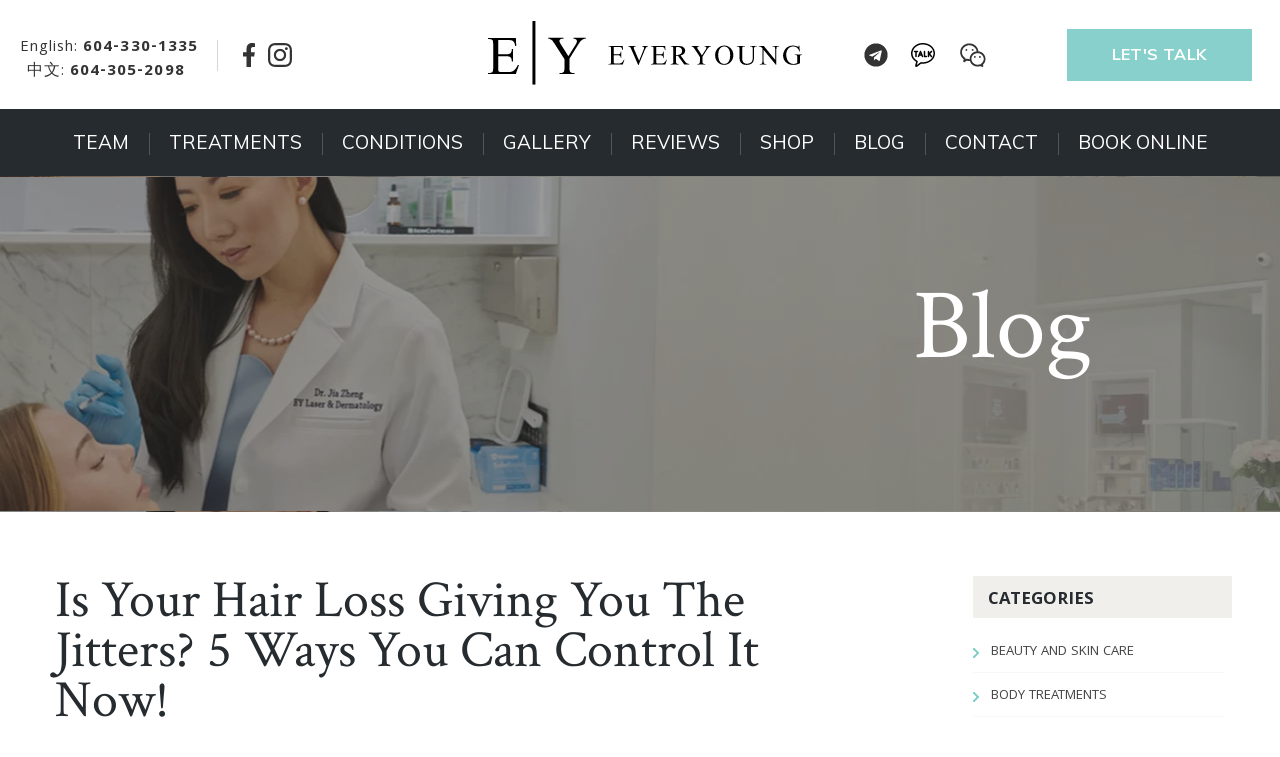

--- FILE ---
content_type: text/html; charset=UTF-8
request_url: https://everyoungmed.com/en/is-your-hair-loss-giving-you-the-jitters-5-ways-you-can-control-it-now
body_size: 36649
content:
<!doctype html>
<html lang="en-US" prefix="og: https://ogp.me/ns#">
<head>   
	<meta charset="UTF-8">
		<meta name="viewport" content="width=device-width, initial-scale=1">
	<link rel="profile" href="https://gmpg.org/xfn/11">
	<link rel="alternate" hreflang="en" href="https://everyoungmed.com/en/is-your-hair-loss-giving-you-the-jitters-5-ways-you-can-control-it-now" />
<link rel="alternate" hreflang="x-default" href="https://everyoungmed.com/en/is-your-hair-loss-giving-you-the-jitters-5-ways-you-can-control-it-now" />

<!-- Google Tag Manager by PYS -->
    <script data-cfasync="false" data-pagespeed-no-defer>
	    window.dataLayerPYS = window.dataLayerPYS || [];
	</script>
<!-- End Google Tag Manager by PYS -->
<!-- Google Tag Manager by PYS -->
<script data-cfasync="false" data-pagespeed-no-defer>
	var pys_datalayer_name = "dataLayer";
	window.dataLayer = window.dataLayer || [];</script> 
<!-- End Google Tag Manager by PYS -->
            <script data-no-defer="1" data-ezscrex="false" data-cfasync="false" data-pagespeed-no-defer data-cookieconsent="ignore">
                var ctPublicFunctions = {"_ajax_nonce":"cd0869aa0f","_rest_nonce":"0717cccd71","_ajax_url":"\/wp-admin\/admin-ajax.php","_rest_url":"https:\/\/everyoungmed.com\/en\/wp-json\/","data__cookies_type":"none","data__ajax_type":"rest","data__bot_detector_enabled":"1","data__frontend_data_log_enabled":1,"cookiePrefix":"","wprocket_detected":false,"host_url":"everyoungmed.com","text__ee_click_to_select":"Click to select the whole data","text__ee_original_email":"The original one is","text__ee_got_it":"Got it","text__ee_blocked":"Blocked","text__ee_cannot_connect":"Cannot connect","text__ee_cannot_decode":"Can not decode email. Unknown reason","text__ee_email_decoder":"CleanTalk email decoder","text__ee_wait_for_decoding":"The magic is on the way, please wait for a few seconds!","text__ee_decoding_process":"Decoding the contact data, let us a few seconds to finish."}
            </script>
        
            <script data-no-defer="1" data-ezscrex="false" data-cfasync="false" data-pagespeed-no-defer data-cookieconsent="ignore">
                var ctPublic = {"_ajax_nonce":"cd0869aa0f","settings__forms__check_internal":"0","settings__forms__check_external":"0","settings__forms__force_protection":0,"settings__forms__search_test":"1","settings__data__bot_detector_enabled":"1","settings__sfw__anti_crawler":0,"blog_home":"https:\/\/everyoungmed.com\/en\/\/","pixel__setting":"3","pixel__enabled":true,"pixel__url":null,"data__email_check_before_post":"1","data__email_check_exist_post":0,"data__cookies_type":"none","data__key_is_ok":true,"data__visible_fields_required":true,"wl_brandname":"Anti-Spam by CleanTalk","wl_brandname_short":"CleanTalk","ct_checkjs_key":"39aae7cd894e95aa1e9a84ae7acb3b8e2c68825add8cd6977f3692e60899434d","emailEncoderPassKey":"2ac7f78b49ddb1929e22d4384ff8b019","bot_detector_forms_excluded":"W10=","advancedCacheExists":true,"varnishCacheExists":false,"wc_ajax_add_to_cart":true}
            </script>
        
<!-- Search Engine Optimization by Rank Math PRO - https://rankmath.com/ -->
<title>Is Your Hair Loss Giving You The Jitters? 5 Ways You Can Control It Now!</title>
<meta name="description" content="Hair loss!"/>
<meta name="robots" content="follow, index, max-snippet:-1, max-video-preview:-1, max-image-preview:large"/>
<link rel="canonical" href="https://everyoungmed.com/en/is-your-hair-loss-giving-you-the-jitters-5-ways-you-can-control-it-now" />
<meta property="og:locale" content="en_US" />
<meta property="og:type" content="article" />
<meta property="og:title" content="Is Your Hair Loss Giving You The Jitters? 5 Ways You Can Control It Now!" />
<meta property="og:description" content="Hair loss!" />
<meta property="og:url" content="https://everyoungmed.com/en/is-your-hair-loss-giving-you-the-jitters-5-ways-you-can-control-it-now" />
<meta property="og:site_name" content="EverYoung Vancouver, Laser &amp; Skin Care Centre in Metro Vancouver" />
<meta property="article:tag" content="everyoung medical aesthetics" />
<meta property="article:tag" content="hair loss treatment" />
<meta property="article:tag" content="hair treatments" />
<meta property="article:section" content="Hair Treatments" />
<meta property="og:updated_time" content="2022-01-12T18:44:28-08:00" />
<meta property="og:image" content="https://everyoungmed.com/wp-content/uploads/2021/04/image1-3.png" />
<meta property="og:image:secure_url" content="https://everyoungmed.com/wp-content/uploads/2021/04/image1-3.png" />
<meta property="og:image:width" content="960" />
<meta property="og:image:height" content="640" />
<meta property="og:image:alt" content="Is Your Hair Loss Giving You The Jitters? 5 Ways You Can Control It Now! | EverYoung Skin Care Clinic" />
<meta property="og:image:type" content="image/png" />
<meta property="article:published_time" content="2021-02-26T05:02:39-08:00" />
<meta property="article:modified_time" content="2022-01-12T18:44:28-08:00" />
<meta name="twitter:card" content="summary_large_image" />
<meta name="twitter:title" content="Is Your Hair Loss Giving You The Jitters? 5 Ways You Can Control It Now!" />
<meta name="twitter:description" content="Hair loss!" />
<meta name="twitter:image" content="https://everyoungmed.com/wp-content/uploads/2021/04/image1-3.png" />
<meta name="twitter:label1" content="Written by" />
<meta name="twitter:data1" content="admin" />
<meta name="twitter:label2" content="Time to read" />
<meta name="twitter:data2" content="2 minutes" />
<script type="application/ld+json" class="rank-math-schema-pro">{"@context":"https://schema.org","@graph":[{"@type":"Place","@id":"https://everyoungmed.com/en/#place/","geo":{"@type":"GeoCoordinates","latitude":"49.227329","longitude":" -123.007729"},"hasMap":"https://www.google.com/maps/search/?api=1&amp;query=49.227329, -123.007729","address":{"@type":"PostalAddress","streetAddress":"6200 Willingdon Ave","addressLocality":"Burnaby","addressRegion":"BC","postalCode":"V5H 0Z3","addressCountry":"Canada"}},{"@type":["HealthAndBeautyBusiness","Organization"],"@id":"https://everyoungmed.com/en/#organization/","name":"EverYoung Laser &amp; Skin Care Centre - Burnaby Botox Clinic","url":"https://everyoungmed.com/en/","email":"info@everyoungmed.com","address":{"@type":"PostalAddress","streetAddress":"6200 Willingdon Ave","addressLocality":"Burnaby","addressRegion":"BC","postalCode":"V5H 0Z3","addressCountry":"Canada"},"logo":{"@type":"ImageObject","@id":"https://everyoungmed.com/en/#logo/","url":"https://everyoungmed.com/wp-content/uploads/2017/05/banner001.png","contentUrl":"https://everyoungmed.com/wp-content/uploads/2017/05/banner001.png","caption":"EverYoung Laser &amp; Skin Care Centre - Burnaby Botox Clinic","inLanguage":"en-US","width":"694","height":"128"},"priceRange":"$$$","openingHours":["Monday,Friday,Saturday,Sunday 10:00-18:00","Tuesday 10:00-20:00","Wednesday 10:00-17:00","Thursday 12:00-20:00"],"location":{"@id":"https://everyoungmed.com/en/#place/"},"image":{"@id":"https://everyoungmed.com/en/#logo/"},"telephone":"+1-604-210-7340"},{"@type":"WebSite","@id":"https://everyoungmed.com/en/#website/","url":"https://everyoungmed.com/en/","name":"EverYoung Laser &amp; Skin Care Centre - Burnaby Botox Clinic","publisher":{"@id":"https://everyoungmed.com/en/#organization/"},"inLanguage":"en-US"},{"@type":"ImageObject","@id":"https://everyoungmed.com/wp-content/uploads/2021/04/image1-3.png","url":"https://everyoungmed.com/wp-content/uploads/2021/04/image1-3.png","width":"960","height":"640","caption":"Is Your Hair Loss Giving You The Jitters? 5 Ways You Can Control It Now! | EverYoung Skin Care Clinic","inLanguage":"en-US"},{"@type":"WebPage","@id":"https://everyoungmed.com/en/is-your-hair-loss-giving-you-the-jitters-5-ways-you-can-control-it-now#webpage","url":"https://everyoungmed.com/en/is-your-hair-loss-giving-you-the-jitters-5-ways-you-can-control-it-now","name":"Is Your Hair Loss Giving You The Jitters? 5 Ways You Can Control It Now!","datePublished":"2021-02-26T05:02:39-08:00","dateModified":"2022-01-12T18:44:28-08:00","isPartOf":{"@id":"https://everyoungmed.com/en/#website/"},"primaryImageOfPage":{"@id":"https://everyoungmed.com/wp-content/uploads/2021/04/image1-3.png"},"inLanguage":"en-US"},{"@type":"Person","@id":"https://everyoungmed.com/en/is-your-hair-loss-giving-you-the-jitters-5-ways-you-can-control-it-now#author","name":"admin","image":{"@type":"ImageObject","@id":"https://secure.gravatar.com/avatar/04bea8efd6562d1974219ee21d401888?s=96&amp;d=mm&amp;r=g","url":"https://secure.gravatar.com/avatar/04bea8efd6562d1974219ee21d401888?s=96&amp;d=mm&amp;r=g","caption":"admin","inLanguage":"en-US"},"worksFor":{"@id":"https://everyoungmed.com/en/#organization/"}},{"@type":"BlogPosting","headline":"Is Your Hair Loss Giving You The Jitters? 5 Ways You Can Control It Now!","datePublished":"2021-02-26T05:02:39-08:00","dateModified":"2022-01-12T18:44:28-08:00","author":{"@id":"https://everyoungmed.com/en/is-your-hair-loss-giving-you-the-jitters-5-ways-you-can-control-it-now#author","name":"admin"},"publisher":{"@id":"https://everyoungmed.com/en/#organization/"},"description":"Hair loss!","name":"Is Your Hair Loss Giving You The Jitters? 5 Ways You Can Control It Now!","@id":"https://everyoungmed.com/en/is-your-hair-loss-giving-you-the-jitters-5-ways-you-can-control-it-now#richSnippet","isPartOf":{"@id":"https://everyoungmed.com/en/is-your-hair-loss-giving-you-the-jitters-5-ways-you-can-control-it-now#webpage"},"image":{"@id":"https://everyoungmed.com/wp-content/uploads/2021/04/image1-3.png"},"inLanguage":"en-US","mainEntityOfPage":{"@id":"https://everyoungmed.com/en/is-your-hair-loss-giving-you-the-jitters-5-ways-you-can-control-it-now#webpage"}}]}</script>
<!-- /Rank Math WordPress SEO plugin -->

<link rel='dns-prefetch' href='//moderate.cleantalk.org' />
<link rel="alternate" type="application/rss+xml" title="EverYoung Vancouver, Laser &amp; Skin Care Centre in Metro Vancouver &raquo; Feed" href="https://everyoungmed.com/en/feed/" />
<link rel="alternate" type="application/rss+xml" title="EverYoung Vancouver, Laser &amp; Skin Care Centre in Metro Vancouver &raquo; Comments Feed" href="https://everyoungmed.com/en/comments/feed/" />
<style id='classic-theme-styles-inline-css' type='text/css'>
/**
 * These rules are needed for backwards compatibility.
 * They should match the button element rules in the base theme.json file.
 */
.wp-block-button__link {
	color: #ffffff;
	background-color: #32373c;
	border-radius: 9999px; /* 100% causes an oval, but any explicit but really high value retains the pill shape. */

	/* This needs a low specificity so it won't override the rules from the button element if defined in theme.json. */
	box-shadow: none;
	text-decoration: none;

	/* The extra 2px are added to size solids the same as the outline versions.*/
	padding: calc(0.667em + 2px) calc(1.333em + 2px);

	font-size: 1.125em;
}

.wp-block-file__button {
	background: #32373c;
	color: #ffffff;
	text-decoration: none;
}

</style>
<style id='global-styles-inline-css' type='text/css'>
:root{--wp--preset--aspect-ratio--square: 1;--wp--preset--aspect-ratio--4-3: 4/3;--wp--preset--aspect-ratio--3-4: 3/4;--wp--preset--aspect-ratio--3-2: 3/2;--wp--preset--aspect-ratio--2-3: 2/3;--wp--preset--aspect-ratio--16-9: 16/9;--wp--preset--aspect-ratio--9-16: 9/16;--wp--preset--color--black: #000000;--wp--preset--color--cyan-bluish-gray: #abb8c3;--wp--preset--color--white: #ffffff;--wp--preset--color--pale-pink: #f78da7;--wp--preset--color--vivid-red: #cf2e2e;--wp--preset--color--luminous-vivid-orange: #ff6900;--wp--preset--color--luminous-vivid-amber: #fcb900;--wp--preset--color--light-green-cyan: #7bdcb5;--wp--preset--color--vivid-green-cyan: #00d084;--wp--preset--color--pale-cyan-blue: #8ed1fc;--wp--preset--color--vivid-cyan-blue: #0693e3;--wp--preset--color--vivid-purple: #9b51e0;--wp--preset--gradient--vivid-cyan-blue-to-vivid-purple: linear-gradient(135deg,rgba(6,147,227,1) 0%,rgb(155,81,224) 100%);--wp--preset--gradient--light-green-cyan-to-vivid-green-cyan: linear-gradient(135deg,rgb(122,220,180) 0%,rgb(0,208,130) 100%);--wp--preset--gradient--luminous-vivid-amber-to-luminous-vivid-orange: linear-gradient(135deg,rgba(252,185,0,1) 0%,rgba(255,105,0,1) 100%);--wp--preset--gradient--luminous-vivid-orange-to-vivid-red: linear-gradient(135deg,rgba(255,105,0,1) 0%,rgb(207,46,46) 100%);--wp--preset--gradient--very-light-gray-to-cyan-bluish-gray: linear-gradient(135deg,rgb(238,238,238) 0%,rgb(169,184,195) 100%);--wp--preset--gradient--cool-to-warm-spectrum: linear-gradient(135deg,rgb(74,234,220) 0%,rgb(151,120,209) 20%,rgb(207,42,186) 40%,rgb(238,44,130) 60%,rgb(251,105,98) 80%,rgb(254,248,76) 100%);--wp--preset--gradient--blush-light-purple: linear-gradient(135deg,rgb(255,206,236) 0%,rgb(152,150,240) 100%);--wp--preset--gradient--blush-bordeaux: linear-gradient(135deg,rgb(254,205,165) 0%,rgb(254,45,45) 50%,rgb(107,0,62) 100%);--wp--preset--gradient--luminous-dusk: linear-gradient(135deg,rgb(255,203,112) 0%,rgb(199,81,192) 50%,rgb(65,88,208) 100%);--wp--preset--gradient--pale-ocean: linear-gradient(135deg,rgb(255,245,203) 0%,rgb(182,227,212) 50%,rgb(51,167,181) 100%);--wp--preset--gradient--electric-grass: linear-gradient(135deg,rgb(202,248,128) 0%,rgb(113,206,126) 100%);--wp--preset--gradient--midnight: linear-gradient(135deg,rgb(2,3,129) 0%,rgb(40,116,252) 100%);--wp--preset--font-size--small: 13px;--wp--preset--font-size--medium: 20px;--wp--preset--font-size--large: 36px;--wp--preset--font-size--x-large: 42px;--wp--preset--spacing--20: 0.44rem;--wp--preset--spacing--30: 0.67rem;--wp--preset--spacing--40: 1rem;--wp--preset--spacing--50: 1.5rem;--wp--preset--spacing--60: 2.25rem;--wp--preset--spacing--70: 3.38rem;--wp--preset--spacing--80: 5.06rem;--wp--preset--shadow--natural: 6px 6px 9px rgba(0, 0, 0, 0.2);--wp--preset--shadow--deep: 12px 12px 50px rgba(0, 0, 0, 0.4);--wp--preset--shadow--sharp: 6px 6px 0px rgba(0, 0, 0, 0.2);--wp--preset--shadow--outlined: 6px 6px 0px -3px rgba(255, 255, 255, 1), 6px 6px rgba(0, 0, 0, 1);--wp--preset--shadow--crisp: 6px 6px 0px rgba(0, 0, 0, 1);}:where(.is-layout-flex){gap: 0.5em;}:where(.is-layout-grid){gap: 0.5em;}body .is-layout-flex{display: flex;}.is-layout-flex{flex-wrap: wrap;align-items: center;}.is-layout-flex > :is(*, div){margin: 0;}body .is-layout-grid{display: grid;}.is-layout-grid > :is(*, div){margin: 0;}:where(.wp-block-columns.is-layout-flex){gap: 2em;}:where(.wp-block-columns.is-layout-grid){gap: 2em;}:where(.wp-block-post-template.is-layout-flex){gap: 1.25em;}:where(.wp-block-post-template.is-layout-grid){gap: 1.25em;}.has-black-color{color: var(--wp--preset--color--black) !important;}.has-cyan-bluish-gray-color{color: var(--wp--preset--color--cyan-bluish-gray) !important;}.has-white-color{color: var(--wp--preset--color--white) !important;}.has-pale-pink-color{color: var(--wp--preset--color--pale-pink) !important;}.has-vivid-red-color{color: var(--wp--preset--color--vivid-red) !important;}.has-luminous-vivid-orange-color{color: var(--wp--preset--color--luminous-vivid-orange) !important;}.has-luminous-vivid-amber-color{color: var(--wp--preset--color--luminous-vivid-amber) !important;}.has-light-green-cyan-color{color: var(--wp--preset--color--light-green-cyan) !important;}.has-vivid-green-cyan-color{color: var(--wp--preset--color--vivid-green-cyan) !important;}.has-pale-cyan-blue-color{color: var(--wp--preset--color--pale-cyan-blue) !important;}.has-vivid-cyan-blue-color{color: var(--wp--preset--color--vivid-cyan-blue) !important;}.has-vivid-purple-color{color: var(--wp--preset--color--vivid-purple) !important;}.has-black-background-color{background-color: var(--wp--preset--color--black) !important;}.has-cyan-bluish-gray-background-color{background-color: var(--wp--preset--color--cyan-bluish-gray) !important;}.has-white-background-color{background-color: var(--wp--preset--color--white) !important;}.has-pale-pink-background-color{background-color: var(--wp--preset--color--pale-pink) !important;}.has-vivid-red-background-color{background-color: var(--wp--preset--color--vivid-red) !important;}.has-luminous-vivid-orange-background-color{background-color: var(--wp--preset--color--luminous-vivid-orange) !important;}.has-luminous-vivid-amber-background-color{background-color: var(--wp--preset--color--luminous-vivid-amber) !important;}.has-light-green-cyan-background-color{background-color: var(--wp--preset--color--light-green-cyan) !important;}.has-vivid-green-cyan-background-color{background-color: var(--wp--preset--color--vivid-green-cyan) !important;}.has-pale-cyan-blue-background-color{background-color: var(--wp--preset--color--pale-cyan-blue) !important;}.has-vivid-cyan-blue-background-color{background-color: var(--wp--preset--color--vivid-cyan-blue) !important;}.has-vivid-purple-background-color{background-color: var(--wp--preset--color--vivid-purple) !important;}.has-black-border-color{border-color: var(--wp--preset--color--black) !important;}.has-cyan-bluish-gray-border-color{border-color: var(--wp--preset--color--cyan-bluish-gray) !important;}.has-white-border-color{border-color: var(--wp--preset--color--white) !important;}.has-pale-pink-border-color{border-color: var(--wp--preset--color--pale-pink) !important;}.has-vivid-red-border-color{border-color: var(--wp--preset--color--vivid-red) !important;}.has-luminous-vivid-orange-border-color{border-color: var(--wp--preset--color--luminous-vivid-orange) !important;}.has-luminous-vivid-amber-border-color{border-color: var(--wp--preset--color--luminous-vivid-amber) !important;}.has-light-green-cyan-border-color{border-color: var(--wp--preset--color--light-green-cyan) !important;}.has-vivid-green-cyan-border-color{border-color: var(--wp--preset--color--vivid-green-cyan) !important;}.has-pale-cyan-blue-border-color{border-color: var(--wp--preset--color--pale-cyan-blue) !important;}.has-vivid-cyan-blue-border-color{border-color: var(--wp--preset--color--vivid-cyan-blue) !important;}.has-vivid-purple-border-color{border-color: var(--wp--preset--color--vivid-purple) !important;}.has-vivid-cyan-blue-to-vivid-purple-gradient-background{background: var(--wp--preset--gradient--vivid-cyan-blue-to-vivid-purple) !important;}.has-light-green-cyan-to-vivid-green-cyan-gradient-background{background: var(--wp--preset--gradient--light-green-cyan-to-vivid-green-cyan) !important;}.has-luminous-vivid-amber-to-luminous-vivid-orange-gradient-background{background: var(--wp--preset--gradient--luminous-vivid-amber-to-luminous-vivid-orange) !important;}.has-luminous-vivid-orange-to-vivid-red-gradient-background{background: var(--wp--preset--gradient--luminous-vivid-orange-to-vivid-red) !important;}.has-very-light-gray-to-cyan-bluish-gray-gradient-background{background: var(--wp--preset--gradient--very-light-gray-to-cyan-bluish-gray) !important;}.has-cool-to-warm-spectrum-gradient-background{background: var(--wp--preset--gradient--cool-to-warm-spectrum) !important;}.has-blush-light-purple-gradient-background{background: var(--wp--preset--gradient--blush-light-purple) !important;}.has-blush-bordeaux-gradient-background{background: var(--wp--preset--gradient--blush-bordeaux) !important;}.has-luminous-dusk-gradient-background{background: var(--wp--preset--gradient--luminous-dusk) !important;}.has-pale-ocean-gradient-background{background: var(--wp--preset--gradient--pale-ocean) !important;}.has-electric-grass-gradient-background{background: var(--wp--preset--gradient--electric-grass) !important;}.has-midnight-gradient-background{background: var(--wp--preset--gradient--midnight) !important;}.has-small-font-size{font-size: var(--wp--preset--font-size--small) !important;}.has-medium-font-size{font-size: var(--wp--preset--font-size--medium) !important;}.has-large-font-size{font-size: var(--wp--preset--font-size--large) !important;}.has-x-large-font-size{font-size: var(--wp--preset--font-size--x-large) !important;}
:where(.wp-block-post-template.is-layout-flex){gap: 1.25em;}:where(.wp-block-post-template.is-layout-grid){gap: 1.25em;}
:where(.wp-block-columns.is-layout-flex){gap: 2em;}:where(.wp-block-columns.is-layout-grid){gap: 2em;}
:root :where(.wp-block-pullquote){font-size: 1.5em;line-height: 1.6;}
</style>
<link rel='stylesheet' id='wpacu-combined-css-head-1' href='https://everyoungmed.com/wp-content/cache/asset-cleanup/css/head-e2839d0fe0ef4e2557eb49353207cfb18c4919d8.css' type='text/css' media='all' />


<style id='rs-plugin-settings-inline-css' type='text/css'>
letter-spacing:3.4px;
</style>







<style id='elementor-frontend-inline-css' type='text/css'>
.elementor-kit-15458{--e-global-color-primary:#6EC1E4;--e-global-color-secondary:#54595F;--e-global-color-text:#7A7A7A;--e-global-color-accent:#61CE70;--e-global-color-1d61cce7:#4054B2;--e-global-color-a62b605:#23A455;--e-global-color-15caccf0:#000;--e-global-color-2bab7620:#FFF;--e-global-color-81d594d:#86D0CB;--e-global-typography-primary-font-family:"Roboto";--e-global-typography-primary-font-weight:600;--e-global-typography-secondary-font-family:"Roboto Slab";--e-global-typography-secondary-font-weight:400;--e-global-typography-text-font-family:"Roboto";--e-global-typography-text-font-weight:400;--e-global-typography-accent-font-family:"Roboto";--e-global-typography-accent-font-weight:500;}.elementor-kit-15458 h1{color:#020101;}.elementor-section.elementor-section-boxed > .elementor-container{max-width:1140px;}.e-con{--container-max-width:1140px;}.elementor-widget:not(:last-child){margin-block-end:20px;}.elementor-element{--widgets-spacing:20px 20px;}{}h1.entry-title{display:var(--page-title-display);}.elementor-kit-15458 e-page-transition{background-color:#FFBC7D;}@media(max-width:1024px){.elementor-section.elementor-section-boxed > .elementor-container{max-width:1024px;}.e-con{--container-max-width:1024px;}}@media(max-width:767px){.elementor-section.elementor-section-boxed > .elementor-container{max-width:767px;}.e-con{--container-max-width:767px;}}
.elementor-widget-heading .elementor-heading-title{color:var( --e-global-color-primary );font-family:var( --e-global-typography-primary-font-family ), Sans-serif;font-weight:var( --e-global-typography-primary-font-weight );}.elementor-widget-image .widget-image-caption{color:var( --e-global-color-text );font-family:var( --e-global-typography-text-font-family ), Sans-serif;font-weight:var( --e-global-typography-text-font-weight );}.elementor-widget-text-editor{color:var( --e-global-color-text );font-family:var( --e-global-typography-text-font-family ), Sans-serif;font-weight:var( --e-global-typography-text-font-weight );}.elementor-widget-text-editor.elementor-drop-cap-view-stacked .elementor-drop-cap{background-color:var( --e-global-color-primary );}.elementor-widget-text-editor.elementor-drop-cap-view-framed .elementor-drop-cap, .elementor-widget-text-editor.elementor-drop-cap-view-default .elementor-drop-cap{color:var( --e-global-color-primary );border-color:var( --e-global-color-primary );}.elementor-widget-button .elementor-button{font-family:var( --e-global-typography-accent-font-family ), Sans-serif;font-weight:var( --e-global-typography-accent-font-weight );background-color:var( --e-global-color-accent );}.elementor-widget-divider{--divider-color:var( --e-global-color-secondary );}.elementor-widget-divider .elementor-divider__text{color:var( --e-global-color-secondary );font-family:var( --e-global-typography-secondary-font-family ), Sans-serif;font-weight:var( --e-global-typography-secondary-font-weight );}.elementor-widget-divider.elementor-view-stacked .elementor-icon{background-color:var( --e-global-color-secondary );}.elementor-widget-divider.elementor-view-framed .elementor-icon, .elementor-widget-divider.elementor-view-default .elementor-icon{color:var( --e-global-color-secondary );border-color:var( --e-global-color-secondary );}.elementor-widget-divider.elementor-view-framed .elementor-icon, .elementor-widget-divider.elementor-view-default .elementor-icon svg{fill:var( --e-global-color-secondary );}.elementor-widget-image-box .elementor-image-box-title{color:var( --e-global-color-primary );font-family:var( --e-global-typography-primary-font-family ), Sans-serif;font-weight:var( --e-global-typography-primary-font-weight );}.elementor-widget-image-box .elementor-image-box-description{color:var( --e-global-color-text );font-family:var( --e-global-typography-text-font-family ), Sans-serif;font-weight:var( --e-global-typography-text-font-weight );}.elementor-widget-icon.elementor-view-stacked .elementor-icon{background-color:var( --e-global-color-primary );}.elementor-widget-icon.elementor-view-framed .elementor-icon, .elementor-widget-icon.elementor-view-default .elementor-icon{color:var( --e-global-color-primary );border-color:var( --e-global-color-primary );}.elementor-widget-icon.elementor-view-framed .elementor-icon, .elementor-widget-icon.elementor-view-default .elementor-icon svg{fill:var( --e-global-color-primary );}.elementor-widget-icon-box.elementor-view-stacked .elementor-icon{background-color:var( --e-global-color-primary );}.elementor-widget-icon-box.elementor-view-framed .elementor-icon, .elementor-widget-icon-box.elementor-view-default .elementor-icon{fill:var( --e-global-color-primary );color:var( --e-global-color-primary );border-color:var( --e-global-color-primary );}.elementor-widget-icon-box .elementor-icon-box-title{color:var( --e-global-color-primary );}.elementor-widget-icon-box .elementor-icon-box-title, .elementor-widget-icon-box .elementor-icon-box-title a{font-family:var( --e-global-typography-primary-font-family ), Sans-serif;font-weight:var( --e-global-typography-primary-font-weight );}.elementor-widget-icon-box .elementor-icon-box-description{color:var( --e-global-color-text );font-family:var( --e-global-typography-text-font-family ), Sans-serif;font-weight:var( --e-global-typography-text-font-weight );}.elementor-widget-star-rating .elementor-star-rating__title{color:var( --e-global-color-text );font-family:var( --e-global-typography-text-font-family ), Sans-serif;font-weight:var( --e-global-typography-text-font-weight );}.elementor-widget-image-gallery .gallery-item .gallery-caption{font-family:var( --e-global-typography-accent-font-family ), Sans-serif;font-weight:var( --e-global-typography-accent-font-weight );}.elementor-widget-icon-list .elementor-icon-list-item:not(:last-child):after{border-color:var( --e-global-color-text );}.elementor-widget-icon-list .elementor-icon-list-icon i{color:var( --e-global-color-primary );}.elementor-widget-icon-list .elementor-icon-list-icon svg{fill:var( --e-global-color-primary );}.elementor-widget-icon-list .elementor-icon-list-item > .elementor-icon-list-text, .elementor-widget-icon-list .elementor-icon-list-item > a{font-family:var( --e-global-typography-text-font-family ), Sans-serif;font-weight:var( --e-global-typography-text-font-weight );}.elementor-widget-icon-list .elementor-icon-list-text{color:var( --e-global-color-secondary );}.elementor-widget-counter .elementor-counter-number-wrapper{color:var( --e-global-color-primary );font-family:var( --e-global-typography-primary-font-family ), Sans-serif;font-weight:var( --e-global-typography-primary-font-weight );}.elementor-widget-counter .elementor-counter-title{color:var( --e-global-color-secondary );font-family:var( --e-global-typography-secondary-font-family ), Sans-serif;font-weight:var( --e-global-typography-secondary-font-weight );}.elementor-widget-progress .elementor-progress-wrapper .elementor-progress-bar{background-color:var( --e-global-color-primary );}.elementor-widget-progress .elementor-title{color:var( --e-global-color-primary );font-family:var( --e-global-typography-text-font-family ), Sans-serif;font-weight:var( --e-global-typography-text-font-weight );}.elementor-widget-testimonial .elementor-testimonial-content{color:var( --e-global-color-text );font-family:var( --e-global-typography-text-font-family ), Sans-serif;font-weight:var( --e-global-typography-text-font-weight );}.elementor-widget-testimonial .elementor-testimonial-name{color:var( --e-global-color-primary );font-family:var( --e-global-typography-primary-font-family ), Sans-serif;font-weight:var( --e-global-typography-primary-font-weight );}.elementor-widget-testimonial .elementor-testimonial-job{color:var( --e-global-color-secondary );font-family:var( --e-global-typography-secondary-font-family ), Sans-serif;font-weight:var( --e-global-typography-secondary-font-weight );}.elementor-widget-tabs .elementor-tab-title, .elementor-widget-tabs .elementor-tab-title a{color:var( --e-global-color-primary );}.elementor-widget-tabs .elementor-tab-title.elementor-active,
					 .elementor-widget-tabs .elementor-tab-title.elementor-active a{color:var( --e-global-color-accent );}.elementor-widget-tabs .elementor-tab-title{font-family:var( --e-global-typography-primary-font-family ), Sans-serif;font-weight:var( --e-global-typography-primary-font-weight );}.elementor-widget-tabs .elementor-tab-content{color:var( --e-global-color-text );font-family:var( --e-global-typography-text-font-family ), Sans-serif;font-weight:var( --e-global-typography-text-font-weight );}.elementor-widget-accordion .elementor-accordion-icon, .elementor-widget-accordion .elementor-accordion-title{color:var( --e-global-color-primary );}.elementor-widget-accordion .elementor-accordion-icon svg{fill:var( --e-global-color-primary );}.elementor-widget-accordion .elementor-active .elementor-accordion-icon, .elementor-widget-accordion .elementor-active .elementor-accordion-title{color:var( --e-global-color-accent );}.elementor-widget-accordion .elementor-active .elementor-accordion-icon svg{fill:var( --e-global-color-accent );}.elementor-widget-accordion .elementor-accordion-title{font-family:var( --e-global-typography-primary-font-family ), Sans-serif;font-weight:var( --e-global-typography-primary-font-weight );}.elementor-widget-accordion .elementor-tab-content{color:var( --e-global-color-text );font-family:var( --e-global-typography-text-font-family ), Sans-serif;font-weight:var( --e-global-typography-text-font-weight );}.elementor-widget-toggle .elementor-toggle-title, .elementor-widget-toggle .elementor-toggle-icon{color:var( --e-global-color-primary );}.elementor-widget-toggle .elementor-toggle-icon svg{fill:var( --e-global-color-primary );}.elementor-widget-toggle .elementor-tab-title.elementor-active a, .elementor-widget-toggle .elementor-tab-title.elementor-active .elementor-toggle-icon{color:var( --e-global-color-accent );}.elementor-widget-toggle .elementor-toggle-title{font-family:var( --e-global-typography-primary-font-family ), Sans-serif;font-weight:var( --e-global-typography-primary-font-weight );}.elementor-widget-toggle .elementor-tab-content{color:var( --e-global-color-text );font-family:var( --e-global-typography-text-font-family ), Sans-serif;font-weight:var( --e-global-typography-text-font-weight );}.elementor-widget-alert .elementor-alert-title{font-family:var( --e-global-typography-primary-font-family ), Sans-serif;font-weight:var( --e-global-typography-primary-font-weight );}.elementor-widget-alert .elementor-alert-description{font-family:var( --e-global-typography-text-font-family ), Sans-serif;font-weight:var( --e-global-typography-text-font-weight );}.elementor-widget-nested-tabs > .elementor-widget-container > .e-n-tabs[data-touch-mode="false"] > .e-n-tabs-heading > .e-n-tab-title[aria-selected="false"]:hover{background:var( --e-global-color-accent );}.elementor-widget-nested-tabs > .elementor-widget-container > .e-n-tabs > .e-n-tabs-heading > .e-n-tab-title[aria-selected="true"], .elementor-widget-nested-tabs > .elementor-widget-container > .e-n-tabs[data-touch-mode="true"] > .e-n-tabs-heading > .e-n-tab-title[aria-selected="false"]:hover{background:var( --e-global-color-accent );}.elementor-widget-nested-tabs > .elementor-widget-container > .e-n-tabs > .e-n-tabs-heading > :is( .e-n-tab-title > .e-n-tab-title-text, .e-n-tab-title ){font-family:var( --e-global-typography-accent-font-family ), Sans-serif;font-weight:var( --e-global-typography-accent-font-weight );}.elementor-widget-breadcrumbs{font-family:var( --e-global-typography-secondary-font-family ), Sans-serif;font-weight:var( --e-global-typography-secondary-font-weight );}.elementor-widget-wpml-language-switcher .wpml-elementor-ls .wpml-ls-item .wpml-ls-link, 
					.elementor-widget-wpml-language-switcher .wpml-elementor-ls .wpml-ls-legacy-dropdown a{color:var( --e-global-color-text );}.elementor-widget-wpml-language-switcher .wpml-elementor-ls .wpml-ls-legacy-dropdown a:hover,
					.elementor-widget-wpml-language-switcher .wpml-elementor-ls .wpml-ls-legacy-dropdown a:focus,
					.elementor-widget-wpml-language-switcher .wpml-elementor-ls .wpml-ls-legacy-dropdown .wpml-ls-current-language:hover>a,
					.elementor-widget-wpml-language-switcher .wpml-elementor-ls .wpml-ls-item .wpml-ls-link:hover,
					.elementor-widget-wpml-language-switcher .wpml-elementor-ls .wpml-ls-item .wpml-ls-link.wpml-ls-link__active,
					.elementor-widget-wpml-language-switcher .wpml-elementor-ls .wpml-ls-item .wpml-ls-link.highlighted,
					.elementor-widget-wpml-language-switcher .wpml-elementor-ls .wpml-ls-item .wpml-ls-link:focus{color:var( --e-global-color-accent );}.elementor-widget-wpml-language-switcher .wpml-elementor-ls .wpml-ls-statics-post_translations{color:var( --e-global-color-text );}.elementor-widget-text-path{font-family:var( --e-global-typography-text-font-family ), Sans-serif;font-weight:var( --e-global-typography-text-font-weight );}.elementor-widget-theme-site-logo .widget-image-caption{color:var( --e-global-color-text );font-family:var( --e-global-typography-text-font-family ), Sans-serif;font-weight:var( --e-global-typography-text-font-weight );}.elementor-widget-theme-site-title .elementor-heading-title{color:var( --e-global-color-primary );font-family:var( --e-global-typography-primary-font-family ), Sans-serif;font-weight:var( --e-global-typography-primary-font-weight );}.elementor-widget-theme-page-title .elementor-heading-title{color:var( --e-global-color-primary );font-family:var( --e-global-typography-primary-font-family ), Sans-serif;font-weight:var( --e-global-typography-primary-font-weight );}.elementor-widget-theme-post-title .elementor-heading-title{color:var( --e-global-color-primary );font-family:var( --e-global-typography-primary-font-family ), Sans-serif;font-weight:var( --e-global-typography-primary-font-weight );}.elementor-widget-theme-post-excerpt .elementor-widget-container{color:var( --e-global-color-text );font-family:var( --e-global-typography-text-font-family ), Sans-serif;font-weight:var( --e-global-typography-text-font-weight );}.elementor-widget-theme-post-content{color:var( --e-global-color-text );font-family:var( --e-global-typography-text-font-family ), Sans-serif;font-weight:var( --e-global-typography-text-font-weight );}.elementor-widget-theme-post-featured-image .widget-image-caption{color:var( --e-global-color-text );font-family:var( --e-global-typography-text-font-family ), Sans-serif;font-weight:var( --e-global-typography-text-font-weight );}.elementor-widget-theme-archive-title .elementor-heading-title{color:var( --e-global-color-primary );font-family:var( --e-global-typography-primary-font-family ), Sans-serif;font-weight:var( --e-global-typography-primary-font-weight );}.elementor-widget-archive-posts .elementor-post__title, .elementor-widget-archive-posts .elementor-post__title a{color:var( --e-global-color-secondary );font-family:var( --e-global-typography-primary-font-family ), Sans-serif;font-weight:var( --e-global-typography-primary-font-weight );}.elementor-widget-archive-posts .elementor-post__meta-data{font-family:var( --e-global-typography-secondary-font-family ), Sans-serif;font-weight:var( --e-global-typography-secondary-font-weight );}.elementor-widget-archive-posts .elementor-post__excerpt p{font-family:var( --e-global-typography-text-font-family ), Sans-serif;font-weight:var( --e-global-typography-text-font-weight );}.elementor-widget-archive-posts .elementor-post__read-more{color:var( --e-global-color-accent );}.elementor-widget-archive-posts a.elementor-post__read-more{font-family:var( --e-global-typography-accent-font-family ), Sans-serif;font-weight:var( --e-global-typography-accent-font-weight );}.elementor-widget-archive-posts .elementor-post__card .elementor-post__badge{background-color:var( --e-global-color-accent );font-family:var( --e-global-typography-accent-font-family ), Sans-serif;font-weight:var( --e-global-typography-accent-font-weight );}.elementor-widget-archive-posts .elementor-pagination{font-family:var( --e-global-typography-secondary-font-family ), Sans-serif;font-weight:var( --e-global-typography-secondary-font-weight );}.elementor-widget-archive-posts .elementor-button{font-family:var( --e-global-typography-accent-font-family ), Sans-serif;font-weight:var( --e-global-typography-accent-font-weight );background-color:var( --e-global-color-accent );}.elementor-widget-archive-posts .e-load-more-message{font-family:var( --e-global-typography-secondary-font-family ), Sans-serif;font-weight:var( --e-global-typography-secondary-font-weight );}.elementor-widget-archive-posts .elementor-posts-nothing-found{color:var( --e-global-color-text );font-family:var( --e-global-typography-text-font-family ), Sans-serif;font-weight:var( --e-global-typography-text-font-weight );}.elementor-widget-loop-grid .elementor-pagination{font-family:var( --e-global-typography-secondary-font-family ), Sans-serif;font-weight:var( --e-global-typography-secondary-font-weight );}.elementor-widget-loop-grid .elementor-button{font-family:var( --e-global-typography-accent-font-family ), Sans-serif;font-weight:var( --e-global-typography-accent-font-weight );background-color:var( --e-global-color-accent );}.elementor-widget-loop-grid .e-load-more-message{font-family:var( --e-global-typography-secondary-font-family ), Sans-serif;font-weight:var( --e-global-typography-secondary-font-weight );}.elementor-widget-posts .elementor-post__title, .elementor-widget-posts .elementor-post__title a{color:var( --e-global-color-secondary );font-family:var( --e-global-typography-primary-font-family ), Sans-serif;font-weight:var( --e-global-typography-primary-font-weight );}.elementor-widget-posts .elementor-post__meta-data{font-family:var( --e-global-typography-secondary-font-family ), Sans-serif;font-weight:var( --e-global-typography-secondary-font-weight );}.elementor-widget-posts .elementor-post__excerpt p{font-family:var( --e-global-typography-text-font-family ), Sans-serif;font-weight:var( --e-global-typography-text-font-weight );}.elementor-widget-posts .elementor-post__read-more{color:var( --e-global-color-accent );}.elementor-widget-posts a.elementor-post__read-more{font-family:var( --e-global-typography-accent-font-family ), Sans-serif;font-weight:var( --e-global-typography-accent-font-weight );}.elementor-widget-posts .elementor-post__card .elementor-post__badge{background-color:var( --e-global-color-accent );font-family:var( --e-global-typography-accent-font-family ), Sans-serif;font-weight:var( --e-global-typography-accent-font-weight );}.elementor-widget-posts .elementor-pagination{font-family:var( --e-global-typography-secondary-font-family ), Sans-serif;font-weight:var( --e-global-typography-secondary-font-weight );}.elementor-widget-posts .elementor-button{font-family:var( --e-global-typography-accent-font-family ), Sans-serif;font-weight:var( --e-global-typography-accent-font-weight );background-color:var( --e-global-color-accent );}.elementor-widget-posts .e-load-more-message{font-family:var( --e-global-typography-secondary-font-family ), Sans-serif;font-weight:var( --e-global-typography-secondary-font-weight );}.elementor-widget-portfolio a .elementor-portfolio-item__overlay{background-color:var( --e-global-color-accent );}.elementor-widget-portfolio .elementor-portfolio-item__title{font-family:var( --e-global-typography-primary-font-family ), Sans-serif;font-weight:var( --e-global-typography-primary-font-weight );}.elementor-widget-portfolio .elementor-portfolio__filter{color:var( --e-global-color-text );font-family:var( --e-global-typography-primary-font-family ), Sans-serif;font-weight:var( --e-global-typography-primary-font-weight );}.elementor-widget-portfolio .elementor-portfolio__filter.elementor-active{color:var( --e-global-color-primary );}.elementor-widget-gallery .elementor-gallery-item__title{font-family:var( --e-global-typography-primary-font-family ), Sans-serif;font-weight:var( --e-global-typography-primary-font-weight );}.elementor-widget-gallery .elementor-gallery-item__description{font-family:var( --e-global-typography-text-font-family ), Sans-serif;font-weight:var( --e-global-typography-text-font-weight );}.elementor-widget-gallery{--galleries-title-color-normal:var( --e-global-color-primary );--galleries-title-color-hover:var( --e-global-color-secondary );--galleries-pointer-bg-color-hover:var( --e-global-color-accent );--gallery-title-color-active:var( --e-global-color-secondary );--galleries-pointer-bg-color-active:var( --e-global-color-accent );}.elementor-widget-gallery .elementor-gallery-title{font-family:var( --e-global-typography-primary-font-family ), Sans-serif;font-weight:var( --e-global-typography-primary-font-weight );}.elementor-widget-form .elementor-field-group > label, .elementor-widget-form .elementor-field-subgroup label{color:var( --e-global-color-text );}.elementor-widget-form .elementor-field-group > label{font-family:var( --e-global-typography-text-font-family ), Sans-serif;font-weight:var( --e-global-typography-text-font-weight );}.elementor-widget-form .elementor-field-type-html{color:var( --e-global-color-text );font-family:var( --e-global-typography-text-font-family ), Sans-serif;font-weight:var( --e-global-typography-text-font-weight );}.elementor-widget-form .elementor-field-group .elementor-field{color:var( --e-global-color-text );}.elementor-widget-form .elementor-field-group .elementor-field, .elementor-widget-form .elementor-field-subgroup label{font-family:var( --e-global-typography-text-font-family ), Sans-serif;font-weight:var( --e-global-typography-text-font-weight );}.elementor-widget-form .elementor-button{font-family:var( --e-global-typography-accent-font-family ), Sans-serif;font-weight:var( --e-global-typography-accent-font-weight );}.elementor-widget-form .e-form__buttons__wrapper__button-next{background-color:var( --e-global-color-accent );}.elementor-widget-form .elementor-button[type="submit"]{background-color:var( --e-global-color-accent );}.elementor-widget-form .e-form__buttons__wrapper__button-previous{background-color:var( --e-global-color-accent );}.elementor-widget-form .elementor-message{font-family:var( --e-global-typography-text-font-family ), Sans-serif;font-weight:var( --e-global-typography-text-font-weight );}.elementor-widget-form .e-form__indicators__indicator, .elementor-widget-form .e-form__indicators__indicator__label{font-family:var( --e-global-typography-accent-font-family ), Sans-serif;font-weight:var( --e-global-typography-accent-font-weight );}.elementor-widget-form{--e-form-steps-indicator-inactive-primary-color:var( --e-global-color-text );--e-form-steps-indicator-active-primary-color:var( --e-global-color-accent );--e-form-steps-indicator-completed-primary-color:var( --e-global-color-accent );--e-form-steps-indicator-progress-color:var( --e-global-color-accent );--e-form-steps-indicator-progress-background-color:var( --e-global-color-text );--e-form-steps-indicator-progress-meter-color:var( --e-global-color-text );}.elementor-widget-form .e-form__indicators__indicator__progress__meter{font-family:var( --e-global-typography-accent-font-family ), Sans-serif;font-weight:var( --e-global-typography-accent-font-weight );}.elementor-widget-login .elementor-field-group > a{color:var( --e-global-color-text );}.elementor-widget-login .elementor-field-group > a:hover{color:var( --e-global-color-accent );}.elementor-widget-login .elementor-form-fields-wrapper label{color:var( --e-global-color-text );font-family:var( --e-global-typography-text-font-family ), Sans-serif;font-weight:var( --e-global-typography-text-font-weight );}.elementor-widget-login .elementor-field-group .elementor-field{color:var( --e-global-color-text );}.elementor-widget-login .elementor-field-group .elementor-field, .elementor-widget-login .elementor-field-subgroup label{font-family:var( --e-global-typography-text-font-family ), Sans-serif;font-weight:var( --e-global-typography-text-font-weight );}.elementor-widget-login .elementor-button{font-family:var( --e-global-typography-accent-font-family ), Sans-serif;font-weight:var( --e-global-typography-accent-font-weight );background-color:var( --e-global-color-accent );}.elementor-widget-login .elementor-widget-container .elementor-login__logged-in-message{color:var( --e-global-color-text );font-family:var( --e-global-typography-text-font-family ), Sans-serif;font-weight:var( --e-global-typography-text-font-weight );}.elementor-widget-slides .elementor-slide-heading{font-family:var( --e-global-typography-primary-font-family ), Sans-serif;font-weight:var( --e-global-typography-primary-font-weight );}.elementor-widget-slides .elementor-slide-description{font-family:var( --e-global-typography-secondary-font-family ), Sans-serif;font-weight:var( --e-global-typography-secondary-font-weight );}.elementor-widget-slides .elementor-slide-button{font-family:var( --e-global-typography-accent-font-family ), Sans-serif;font-weight:var( --e-global-typography-accent-font-weight );}.elementor-widget-nav-menu .elementor-nav-menu .elementor-item{font-family:var( --e-global-typography-primary-font-family ), Sans-serif;font-weight:var( --e-global-typography-primary-font-weight );}.elementor-widget-nav-menu .elementor-nav-menu--main .elementor-item{color:var( --e-global-color-text );fill:var( --e-global-color-text );}.elementor-widget-nav-menu .elementor-nav-menu--main .elementor-item:hover,
					.elementor-widget-nav-menu .elementor-nav-menu--main .elementor-item.elementor-item-active,
					.elementor-widget-nav-menu .elementor-nav-menu--main .elementor-item.highlighted,
					.elementor-widget-nav-menu .elementor-nav-menu--main .elementor-item:focus{color:var( --e-global-color-accent );fill:var( --e-global-color-accent );}.elementor-widget-nav-menu .elementor-nav-menu--main:not(.e--pointer-framed) .elementor-item:before,
					.elementor-widget-nav-menu .elementor-nav-menu--main:not(.e--pointer-framed) .elementor-item:after{background-color:var( --e-global-color-accent );}.elementor-widget-nav-menu .e--pointer-framed .elementor-item:before,
					.elementor-widget-nav-menu .e--pointer-framed .elementor-item:after{border-color:var( --e-global-color-accent );}.elementor-widget-nav-menu{--e-nav-menu-divider-color:var( --e-global-color-text );}.elementor-widget-nav-menu .elementor-nav-menu--dropdown .elementor-item, .elementor-widget-nav-menu .elementor-nav-menu--dropdown  .elementor-sub-item{font-family:var( --e-global-typography-accent-font-family ), Sans-serif;font-weight:var( --e-global-typography-accent-font-weight );}.elementor-widget-animated-headline .elementor-headline-dynamic-wrapper path{stroke:var( --e-global-color-accent );}.elementor-widget-animated-headline .elementor-headline-plain-text{color:var( --e-global-color-secondary );}.elementor-widget-animated-headline .elementor-headline{font-family:var( --e-global-typography-primary-font-family ), Sans-serif;font-weight:var( --e-global-typography-primary-font-weight );}.elementor-widget-animated-headline{--dynamic-text-color:var( --e-global-color-secondary );}.elementor-widget-animated-headline .elementor-headline-dynamic-text{font-family:var( --e-global-typography-primary-font-family ), Sans-serif;font-weight:var( --e-global-typography-primary-font-weight );}.elementor-widget-hotspot .widget-image-caption{font-family:var( --e-global-typography-text-font-family ), Sans-serif;font-weight:var( --e-global-typography-text-font-weight );}.elementor-widget-hotspot{--hotspot-color:var( --e-global-color-primary );--hotspot-box-color:var( --e-global-color-secondary );--tooltip-color:var( --e-global-color-secondary );}.elementor-widget-hotspot .e-hotspot__label{font-family:var( --e-global-typography-primary-font-family ), Sans-serif;font-weight:var( --e-global-typography-primary-font-weight );}.elementor-widget-hotspot .e-hotspot__tooltip{font-family:var( --e-global-typography-secondary-font-family ), Sans-serif;font-weight:var( --e-global-typography-secondary-font-weight );}.elementor-widget-price-list .elementor-price-list-header{color:var( --e-global-color-primary );font-family:var( --e-global-typography-primary-font-family ), Sans-serif;font-weight:var( --e-global-typography-primary-font-weight );}.elementor-widget-price-list .elementor-price-list-price{color:var( --e-global-color-primary );font-family:var( --e-global-typography-primary-font-family ), Sans-serif;font-weight:var( --e-global-typography-primary-font-weight );}.elementor-widget-price-list .elementor-price-list-description{color:var( --e-global-color-text );font-family:var( --e-global-typography-text-font-family ), Sans-serif;font-weight:var( --e-global-typography-text-font-weight );}.elementor-widget-price-list .elementor-price-list-separator{border-bottom-color:var( --e-global-color-secondary );}.elementor-widget-price-table{--e-price-table-header-background-color:var( --e-global-color-secondary );}.elementor-widget-price-table .elementor-price-table__heading{font-family:var( --e-global-typography-primary-font-family ), Sans-serif;font-weight:var( --e-global-typography-primary-font-weight );}.elementor-widget-price-table .elementor-price-table__subheading{font-family:var( --e-global-typography-secondary-font-family ), Sans-serif;font-weight:var( --e-global-typography-secondary-font-weight );}.elementor-widget-price-table .elementor-price-table .elementor-price-table__price{font-family:var( --e-global-typography-primary-font-family ), Sans-serif;font-weight:var( --e-global-typography-primary-font-weight );}.elementor-widget-price-table .elementor-price-table__original-price{color:var( --e-global-color-secondary );font-family:var( --e-global-typography-primary-font-family ), Sans-serif;font-weight:var( --e-global-typography-primary-font-weight );}.elementor-widget-price-table .elementor-price-table__period{color:var( --e-global-color-secondary );font-family:var( --e-global-typography-secondary-font-family ), Sans-serif;font-weight:var( --e-global-typography-secondary-font-weight );}.elementor-widget-price-table .elementor-price-table__features-list{--e-price-table-features-list-color:var( --e-global-color-text );}.elementor-widget-price-table .elementor-price-table__features-list li{font-family:var( --e-global-typography-text-font-family ), Sans-serif;font-weight:var( --e-global-typography-text-font-weight );}.elementor-widget-price-table .elementor-price-table__features-list li:before{border-top-color:var( --e-global-color-text );}.elementor-widget-price-table .elementor-price-table__button{font-family:var( --e-global-typography-accent-font-family ), Sans-serif;font-weight:var( --e-global-typography-accent-font-weight );background-color:var( --e-global-color-accent );}.elementor-widget-price-table .elementor-price-table__additional_info{color:var( --e-global-color-text );font-family:var( --e-global-typography-text-font-family ), Sans-serif;font-weight:var( --e-global-typography-text-font-weight );}.elementor-widget-price-table .elementor-price-table__ribbon-inner{background-color:var( --e-global-color-accent );font-family:var( --e-global-typography-accent-font-family ), Sans-serif;font-weight:var( --e-global-typography-accent-font-weight );}.elementor-widget-flip-box .elementor-flip-box__front .elementor-flip-box__layer__title{font-family:var( --e-global-typography-primary-font-family ), Sans-serif;font-weight:var( --e-global-typography-primary-font-weight );}.elementor-widget-flip-box .elementor-flip-box__front .elementor-flip-box__layer__description{font-family:var( --e-global-typography-text-font-family ), Sans-serif;font-weight:var( --e-global-typography-text-font-weight );}.elementor-widget-flip-box .elementor-flip-box__back .elementor-flip-box__layer__title{font-family:var( --e-global-typography-primary-font-family ), Sans-serif;font-weight:var( --e-global-typography-primary-font-weight );}.elementor-widget-flip-box .elementor-flip-box__back .elementor-flip-box__layer__description{font-family:var( --e-global-typography-text-font-family ), Sans-serif;font-weight:var( --e-global-typography-text-font-weight );}.elementor-widget-flip-box .elementor-flip-box__button{font-family:var( --e-global-typography-accent-font-family ), Sans-serif;font-weight:var( --e-global-typography-accent-font-weight );}.elementor-widget-call-to-action .elementor-cta__title{font-family:var( --e-global-typography-primary-font-family ), Sans-serif;font-weight:var( --e-global-typography-primary-font-weight );}.elementor-widget-call-to-action .elementor-cta__description{font-family:var( --e-global-typography-text-font-family ), Sans-serif;font-weight:var( --e-global-typography-text-font-weight );}.elementor-widget-call-to-action .elementor-cta__button{font-family:var( --e-global-typography-accent-font-family ), Sans-serif;font-weight:var( --e-global-typography-accent-font-weight );}.elementor-widget-call-to-action .elementor-ribbon-inner{background-color:var( --e-global-color-accent );font-family:var( --e-global-typography-accent-font-family ), Sans-serif;font-weight:var( --e-global-typography-accent-font-weight );}.elementor-widget-media-carousel .elementor-carousel-image-overlay{font-family:var( --e-global-typography-accent-font-family ), Sans-serif;font-weight:var( --e-global-typography-accent-font-weight );}.elementor-widget-testimonial-carousel .elementor-testimonial__text{color:var( --e-global-color-text );font-family:var( --e-global-typography-text-font-family ), Sans-serif;font-weight:var( --e-global-typography-text-font-weight );}.elementor-widget-testimonial-carousel .elementor-testimonial__name{color:var( --e-global-color-text );font-family:var( --e-global-typography-primary-font-family ), Sans-serif;font-weight:var( --e-global-typography-primary-font-weight );}.elementor-widget-testimonial-carousel .elementor-testimonial__title{color:var( --e-global-color-primary );font-family:var( --e-global-typography-secondary-font-family ), Sans-serif;font-weight:var( --e-global-typography-secondary-font-weight );}.elementor-widget-reviews .elementor-testimonial__header, .elementor-widget-reviews .elementor-testimonial__name{font-family:var( --e-global-typography-primary-font-family ), Sans-serif;font-weight:var( --e-global-typography-primary-font-weight );}.elementor-widget-reviews .elementor-testimonial__text{font-family:var( --e-global-typography-text-font-family ), Sans-serif;font-weight:var( --e-global-typography-text-font-weight );}.elementor-widget-table-of-contents{--header-color:var( --e-global-color-secondary );--item-text-color:var( --e-global-color-text );--item-text-hover-color:var( --e-global-color-accent );--marker-color:var( --e-global-color-text );}.elementor-widget-table-of-contents .elementor-toc__header, .elementor-widget-table-of-contents .elementor-toc__header-title{font-family:var( --e-global-typography-primary-font-family ), Sans-serif;font-weight:var( --e-global-typography-primary-font-weight );}.elementor-widget-table-of-contents .elementor-toc__list-item{font-family:var( --e-global-typography-text-font-family ), Sans-serif;font-weight:var( --e-global-typography-text-font-weight );}.elementor-widget-countdown .elementor-countdown-item{background-color:var( --e-global-color-primary );}.elementor-widget-countdown .elementor-countdown-digits{font-family:var( --e-global-typography-text-font-family ), Sans-serif;font-weight:var( --e-global-typography-text-font-weight );}.elementor-widget-countdown .elementor-countdown-label{font-family:var( --e-global-typography-secondary-font-family ), Sans-serif;font-weight:var( --e-global-typography-secondary-font-weight );}.elementor-widget-countdown .elementor-countdown-expire--message{color:var( --e-global-color-text );font-family:var( --e-global-typography-text-font-family ), Sans-serif;font-weight:var( --e-global-typography-text-font-weight );}.elementor-widget-search-form input[type="search"].elementor-search-form__input{font-family:var( --e-global-typography-text-font-family ), Sans-serif;font-weight:var( --e-global-typography-text-font-weight );}.elementor-widget-search-form .elementor-search-form__input,
					.elementor-widget-search-form .elementor-search-form__icon,
					.elementor-widget-search-form .elementor-lightbox .dialog-lightbox-close-button,
					.elementor-widget-search-form .elementor-lightbox .dialog-lightbox-close-button:hover,
					.elementor-widget-search-form.elementor-search-form--skin-full_screen input[type="search"].elementor-search-form__input{color:var( --e-global-color-text );fill:var( --e-global-color-text );}.elementor-widget-search-form .elementor-search-form__submit{font-family:var( --e-global-typography-text-font-family ), Sans-serif;font-weight:var( --e-global-typography-text-font-weight );background-color:var( --e-global-color-secondary );}.elementor-widget-author-box .elementor-author-box__name{color:var( --e-global-color-secondary );font-family:var( --e-global-typography-primary-font-family ), Sans-serif;font-weight:var( --e-global-typography-primary-font-weight );}.elementor-widget-author-box .elementor-author-box__bio{color:var( --e-global-color-text );font-family:var( --e-global-typography-text-font-family ), Sans-serif;font-weight:var( --e-global-typography-text-font-weight );}.elementor-widget-author-box .elementor-author-box__button{color:var( --e-global-color-secondary );border-color:var( --e-global-color-secondary );font-family:var( --e-global-typography-accent-font-family ), Sans-serif;font-weight:var( --e-global-typography-accent-font-weight );}.elementor-widget-author-box .elementor-author-box__button:hover{border-color:var( --e-global-color-secondary );color:var( --e-global-color-secondary );}.elementor-widget-post-navigation span.post-navigation__prev--label{color:var( --e-global-color-text );}.elementor-widget-post-navigation span.post-navigation__next--label{color:var( --e-global-color-text );}.elementor-widget-post-navigation span.post-navigation__prev--label, .elementor-widget-post-navigation span.post-navigation__next--label{font-family:var( --e-global-typography-secondary-font-family ), Sans-serif;font-weight:var( --e-global-typography-secondary-font-weight );}.elementor-widget-post-navigation span.post-navigation__prev--title, .elementor-widget-post-navigation span.post-navigation__next--title{color:var( --e-global-color-secondary );font-family:var( --e-global-typography-secondary-font-family ), Sans-serif;font-weight:var( --e-global-typography-secondary-font-weight );}.elementor-widget-post-info .elementor-icon-list-item:not(:last-child):after{border-color:var( --e-global-color-text );}.elementor-widget-post-info .elementor-icon-list-icon i{color:var( --e-global-color-primary );}.elementor-widget-post-info .elementor-icon-list-icon svg{fill:var( --e-global-color-primary );}.elementor-widget-post-info .elementor-icon-list-text, .elementor-widget-post-info .elementor-icon-list-text a{color:var( --e-global-color-secondary );}.elementor-widget-post-info .elementor-icon-list-item{font-family:var( --e-global-typography-text-font-family ), Sans-serif;font-weight:var( --e-global-typography-text-font-weight );}.elementor-widget-sitemap .elementor-sitemap-title{color:var( --e-global-color-primary );font-family:var( --e-global-typography-primary-font-family ), Sans-serif;font-weight:var( --e-global-typography-primary-font-weight );}.elementor-widget-sitemap .elementor-sitemap-item, .elementor-widget-sitemap span.elementor-sitemap-list, .elementor-widget-sitemap .elementor-sitemap-item a{color:var( --e-global-color-text );font-family:var( --e-global-typography-text-font-family ), Sans-serif;font-weight:var( --e-global-typography-text-font-weight );}.elementor-widget-sitemap .elementor-sitemap-item{color:var( --e-global-color-text );}.elementor-widget-blockquote .elementor-blockquote__content{color:var( --e-global-color-text );}.elementor-widget-blockquote .elementor-blockquote__author{color:var( --e-global-color-secondary );}.elementor-widget-lottie{--caption-color:var( --e-global-color-text );}.elementor-widget-lottie .e-lottie__caption{font-family:var( --e-global-typography-text-font-family ), Sans-serif;font-weight:var( --e-global-typography-text-font-weight );}.elementor-widget-video-playlist .e-tabs-header .e-tabs-title{color:var( --e-global-color-text );}.elementor-widget-video-playlist .e-tabs-header .e-tabs-videos-count{color:var( --e-global-color-text );}.elementor-widget-video-playlist .e-tabs-header .e-tabs-header-right-side i{color:var( --e-global-color-text );}.elementor-widget-video-playlist .e-tabs-header .e-tabs-header-right-side svg{fill:var( --e-global-color-text );}.elementor-widget-video-playlist .e-tab-title .e-tab-title-text{color:var( --e-global-color-text );font-family:var( --e-global-typography-text-font-family ), Sans-serif;font-weight:var( --e-global-typography-text-font-weight );}.elementor-widget-video-playlist .e-tab-title .e-tab-title-text a{color:var( --e-global-color-text );}.elementor-widget-video-playlist .e-tab-title .e-tab-duration{color:var( --e-global-color-text );}.elementor-widget-video-playlist .e-tabs-items-wrapper .e-tab-title:where( .e-active, :hover ) .e-tab-title-text{color:var( --e-global-color-text );font-family:var( --e-global-typography-text-font-family ), Sans-serif;font-weight:var( --e-global-typography-text-font-weight );}.elementor-widget-video-playlist .e-tabs-items-wrapper .e-tab-title:where( .e-active, :hover ) .e-tab-title-text a{color:var( --e-global-color-text );}.elementor-widget-video-playlist .e-tabs-items-wrapper .e-tab-title:where( .e-active, :hover ) .e-tab-duration{color:var( --e-global-color-text );}.elementor-widget-video-playlist .e-tabs-items-wrapper .e-section-title{color:var( --e-global-color-text );}.elementor-widget-video-playlist .e-tabs-inner-tabs .e-inner-tabs-wrapper .e-inner-tab-title a{font-family:var( --e-global-typography-text-font-family ), Sans-serif;font-weight:var( --e-global-typography-text-font-weight );}.elementor-widget-video-playlist .e-tabs-inner-tabs .e-inner-tabs-content-wrapper .e-inner-tab-content .e-inner-tab-text{font-family:var( --e-global-typography-text-font-family ), Sans-serif;font-weight:var( --e-global-typography-text-font-weight );}.elementor-widget-video-playlist .e-tabs-inner-tabs .e-inner-tabs-content-wrapper .e-inner-tab-content button{color:var( --e-global-color-text );font-family:var( --e-global-typography-accent-font-family ), Sans-serif;font-weight:var( --e-global-typography-accent-font-weight );}.elementor-widget-video-playlist .e-tabs-inner-tabs .e-inner-tabs-content-wrapper .e-inner-tab-content button:hover{color:var( --e-global-color-text );}.elementor-widget-paypal-button .elementor-button{font-family:var( --e-global-typography-accent-font-family ), Sans-serif;font-weight:var( --e-global-typography-accent-font-weight );background-color:var( --e-global-color-accent );}.elementor-widget-paypal-button .elementor-message{font-family:var( --e-global-typography-text-font-family ), Sans-serif;font-weight:var( --e-global-typography-text-font-weight );}.elementor-widget-stripe-button .elementor-button{font-family:var( --e-global-typography-accent-font-family ), Sans-serif;font-weight:var( --e-global-typography-accent-font-weight );background-color:var( --e-global-color-accent );}.elementor-widget-stripe-button .elementor-message{font-family:var( --e-global-typography-text-font-family ), Sans-serif;font-weight:var( --e-global-typography-text-font-weight );}.elementor-widget-progress-tracker .current-progress-percentage{font-family:var( --e-global-typography-text-font-family ), Sans-serif;font-weight:var( --e-global-typography-text-font-weight );}
.elementor-9176 .elementor-element.elementor-element-9a61450 > .elementor-element-populated{margin:0px 0px 0px 0px;--e-column-margin-right:0px;--e-column-margin-left:0px;padding:0px 0px 0px 0px;}.elementor-9176 .elementor-element.elementor-element-272ff18 > .elementor-container{max-width:1600px;}.elementor-9176 .elementor-element.elementor-element-272ff18 > .elementor-container > .elementor-column > .elementor-widget-wrap{align-content:center;align-items:center;}.elementor-9176 .elementor-element.elementor-element-c27fe13{width:auto;max-width:auto;}.elementor-9176 .elementor-element.elementor-element-36c31d1 .elementor-icon-wrapper{text-align:left;}.elementor-9176 .elementor-element.elementor-element-36c31d1.elementor-view-stacked .elementor-icon{background-color:#333333;}.elementor-9176 .elementor-element.elementor-element-36c31d1.elementor-view-framed .elementor-icon, .elementor-9176 .elementor-element.elementor-element-36c31d1.elementor-view-default .elementor-icon{color:#333333;border-color:#333333;}.elementor-9176 .elementor-element.elementor-element-36c31d1.elementor-view-framed .elementor-icon, .elementor-9176 .elementor-element.elementor-element-36c31d1.elementor-view-default .elementor-icon svg{fill:#333333;}.elementor-9176 .elementor-element.elementor-element-36c31d1 .elementor-icon{font-size:24px;}.elementor-9176 .elementor-element.elementor-element-36c31d1 .elementor-icon svg{height:24px;}.elementor-9176 .elementor-element.elementor-element-36c31d1 > .elementor-widget-container{padding:11px 0px 0px 29px;}.elementor-9176 .elementor-element.elementor-element-36c31d1{width:auto;max-width:auto;}.elementor-9176 .elementor-element.elementor-element-134aa7c .elementor-icon-wrapper{text-align:left;}.elementor-9176 .elementor-element.elementor-element-134aa7c.elementor-view-stacked .elementor-icon{background-color:#333333;}.elementor-9176 .elementor-element.elementor-element-134aa7c.elementor-view-framed .elementor-icon, .elementor-9176 .elementor-element.elementor-element-134aa7c.elementor-view-default .elementor-icon{color:#333333;border-color:#333333;}.elementor-9176 .elementor-element.elementor-element-134aa7c.elementor-view-framed .elementor-icon, .elementor-9176 .elementor-element.elementor-element-134aa7c.elementor-view-default .elementor-icon svg{fill:#333333;}.elementor-9176 .elementor-element.elementor-element-134aa7c .elementor-icon{font-size:24px;}.elementor-9176 .elementor-element.elementor-element-134aa7c .elementor-icon svg{height:24px;}.elementor-9176 .elementor-element.elementor-element-134aa7c > .elementor-widget-container{padding:11px 0px 0px 7px;}.elementor-9176 .elementor-element.elementor-element-134aa7c{width:auto;max-width:auto;}.elementor-9176 .elementor-element.elementor-element-912ec11{text-align:left;}.elementor-9176 .elementor-element.elementor-element-912ec11 img{width:100%;}.elementor-9176 .elementor-element.elementor-element-912ec11 > .elementor-widget-container{margin:0px 0px 0px 4px;}.elementor-9176 .elementor-element.elementor-element-e236e4f.elementor-column > .elementor-widget-wrap{justify-content:flex-end;}.elementor-9176 .elementor-element.elementor-element-ca5d977 .elementor-icon-wrapper{text-align:left;}.elementor-9176 .elementor-element.elementor-element-ca5d977.elementor-view-stacked .elementor-icon{background-color:#333333;}.elementor-9176 .elementor-element.elementor-element-ca5d977.elementor-view-framed .elementor-icon, .elementor-9176 .elementor-element.elementor-element-ca5d977.elementor-view-default .elementor-icon{color:#333333;border-color:#333333;}.elementor-9176 .elementor-element.elementor-element-ca5d977.elementor-view-framed .elementor-icon, .elementor-9176 .elementor-element.elementor-element-ca5d977.elementor-view-default .elementor-icon svg{fill:#333333;}.elementor-9176 .elementor-element.elementor-element-ca5d977 .elementor-icon{font-size:24px;}.elementor-9176 .elementor-element.elementor-element-ca5d977 .elementor-icon svg{height:24px;}.elementor-9176 .elementor-element.elementor-element-fa6b8fa .elementor-icon-wrapper{text-align:left;}.elementor-9176 .elementor-element.elementor-element-fa6b8fa.elementor-view-stacked .elementor-icon{background-color:#333333;}.elementor-9176 .elementor-element.elementor-element-fa6b8fa.elementor-view-framed .elementor-icon, .elementor-9176 .elementor-element.elementor-element-fa6b8fa.elementor-view-default .elementor-icon{color:#333333;border-color:#333333;}.elementor-9176 .elementor-element.elementor-element-fa6b8fa.elementor-view-framed .elementor-icon, .elementor-9176 .elementor-element.elementor-element-fa6b8fa.elementor-view-default .elementor-icon svg{fill:#333333;}.elementor-9176 .elementor-element.elementor-element-fa6b8fa .elementor-icon{font-size:24px;}.elementor-9176 .elementor-element.elementor-element-fa6b8fa .elementor-icon svg{height:24px;}.elementor-9176 .elementor-element.elementor-element-54e96ec{text-align:left;}.elementor-9176 .elementor-element.elementor-element-e41499b .elementor-button{fill:#ffffff;color:#ffffff;background-color:#87d0cb;border-radius:0px 0px 0px 0px;}.elementor-9176 .elementor-element.elementor-element-e41499b > .elementor-widget-container{padding:0px 4px 0px 0px;}.elementor-9176 .elementor-element.elementor-element-e41499b{width:auto;max-width:auto;}.elementor-9176 .elementor-element.elementor-element-b8dba26 > .elementor-container{min-height:67px;}.elementor-9176 .elementor-element.elementor-element-b8dba26 > .elementor-container > .elementor-column > .elementor-widget-wrap{align-content:center;align-items:center;}.elementor-9176 .elementor-element.elementor-element-b8dba26:not(.elementor-motion-effects-element-type-background), .elementor-9176 .elementor-element.elementor-element-b8dba26 > .elementor-motion-effects-container > .elementor-motion-effects-layer{background-color:#252b2f;}.elementor-9176 .elementor-element.elementor-element-b8dba26{transition:background 0.3s, border 0.3s, border-radius 0.3s, box-shadow 0.3s;}.elementor-9176 .elementor-element.elementor-element-b8dba26 > .elementor-background-overlay{transition:background 0.3s, border-radius 0.3s, opacity 0.3s;}.elementor-9176 .elementor-element.elementor-element-f06ed15 > .elementor-element-populated{padding:0px 0px 0px 0px;}.elementor-9176 .elementor-element.elementor-element-3a718de:not(.elementor-motion-effects-element-type-background), .elementor-9176 .elementor-element.elementor-element-3a718de > .elementor-motion-effects-container > .elementor-motion-effects-layer{background-color:#0abab5;}.elementor-9176 .elementor-element.elementor-element-3a718de{transition:background 0.3s, border 0.3s, border-radius 0.3s, box-shadow 0.3s;}.elementor-9176 .elementor-element.elementor-element-3a718de > .elementor-background-overlay{transition:background 0.3s, border-radius 0.3s, opacity 0.3s;}.elementor-9176 .elementor-element.elementor-element-391a857 > .elementor-element-populated, .elementor-9176 .elementor-element.elementor-element-391a857 > .elementor-element-populated > .elementor-background-overlay, .elementor-9176 .elementor-element.elementor-element-391a857 > .elementor-background-slideshow{border-radius:0px 1px 0px 0px;}.elementor-9176 .elementor-element.elementor-element-6594dc0 > .elementor-element-populated, .elementor-9176 .elementor-element.elementor-element-6594dc0 > .elementor-element-populated > .elementor-background-overlay, .elementor-9176 .elementor-element.elementor-element-6594dc0 > .elementor-background-slideshow{border-radius:0px 1px 0px 0px;}.elementor-9176 .elementor-element.elementor-element-b7dffa0 > .elementor-element-populated, .elementor-9176 .elementor-element.elementor-element-b7dffa0 > .elementor-element-populated > .elementor-background-overlay, .elementor-9176 .elementor-element.elementor-element-b7dffa0 > .elementor-background-slideshow{border-radius:0px 1px 0px 0px;}@media(max-width:767px){.elementor-9176 .elementor-element.elementor-element-6c85593{width:25%;}.elementor-9176 .elementor-element.elementor-element-391a857{width:25%;}.elementor-9176 .elementor-element.elementor-element-6594dc0{width:25%;}.elementor-9176 .elementor-element.elementor-element-b7dffa0{width:25%;}}@media(min-width:768px){.elementor-9176 .elementor-element.elementor-element-7e32618{width:37%;}.elementor-9176 .elementor-element.elementor-element-0cabd85{width:29.332%;}}
.elementor-9211 .elementor-element.elementor-element-b5bb4e6 > .elementor-container{max-width:1185px;}.elementor-9211 .elementor-element.elementor-element-b5bb4e6:not(.elementor-motion-effects-element-type-background), .elementor-9211 .elementor-element.elementor-element-b5bb4e6 > .elementor-motion-effects-container > .elementor-motion-effects-layer{background-color:#252b2f;}.elementor-9211 .elementor-element.elementor-element-b5bb4e6{transition:background 0.3s, border 0.3s, border-radius 0.3s, box-shadow 0.3s;}.elementor-9211 .elementor-element.elementor-element-b5bb4e6 > .elementor-background-overlay{transition:background 0.3s, border-radius 0.3s, opacity 0.3s;}.elementor-9211 .elementor-element.elementor-element-44828ea > .elementor-container{max-width:1185px;}.elementor-9211 .elementor-element.elementor-element-44828ea:not(.elementor-motion-effects-element-type-background), .elementor-9211 .elementor-element.elementor-element-44828ea > .elementor-motion-effects-container > .elementor-motion-effects-layer{background-color:#1d2225;}.elementor-9211 .elementor-element.elementor-element-44828ea{transition:background 0.3s, border 0.3s, border-radius 0.3s, box-shadow 0.3s;}.elementor-9211 .elementor-element.elementor-element-44828ea > .elementor-background-overlay{transition:background 0.3s, border-radius 0.3s, opacity 0.3s;}.elementor-9211 .elementor-element.elementor-element-412864c > .elementor-container{max-width:1175px;}.elementor-9211 .elementor-element.elementor-element-41895c2 > .elementor-element-populated{padding:0px 0px 0px 0px;}.elementor-9211 .elementor-element.elementor-element-a304564 .elementor-heading-title{color:#cccccc;}.elementor-9211 .elementor-element.elementor-element-47c2237 .elementor-icon-wrapper{text-align:left;}.elementor-9211 .elementor-element.elementor-element-47c2237.elementor-view-stacked .elementor-icon{background-color:#ffffff;}.elementor-9211 .elementor-element.elementor-element-47c2237.elementor-view-framed .elementor-icon, .elementor-9211 .elementor-element.elementor-element-47c2237.elementor-view-default .elementor-icon{color:#ffffff;border-color:#ffffff;}.elementor-9211 .elementor-element.elementor-element-47c2237.elementor-view-framed .elementor-icon, .elementor-9211 .elementor-element.elementor-element-47c2237.elementor-view-default .elementor-icon svg{fill:#ffffff;}.elementor-9211 .elementor-element.elementor-element-47c2237 .elementor-icon{font-size:17px;}.elementor-9211 .elementor-element.elementor-element-47c2237 .elementor-icon svg{height:17px;}.elementor-9211 .elementor-element.elementor-element-c1f4f63 .elementor-icon-wrapper{text-align:left;}.elementor-9211 .elementor-element.elementor-element-c1f4f63.elementor-view-stacked .elementor-icon{background-color:#ffffff;}.elementor-9211 .elementor-element.elementor-element-c1f4f63.elementor-view-framed .elementor-icon, .elementor-9211 .elementor-element.elementor-element-c1f4f63.elementor-view-default .elementor-icon{color:#ffffff;border-color:#ffffff;}.elementor-9211 .elementor-element.elementor-element-c1f4f63.elementor-view-framed .elementor-icon, .elementor-9211 .elementor-element.elementor-element-c1f4f63.elementor-view-default .elementor-icon svg{fill:#ffffff;}.elementor-9211 .elementor-element.elementor-element-c1f4f63 .elementor-icon{font-size:18px;}.elementor-9211 .elementor-element.elementor-element-c1f4f63 .elementor-icon svg{height:18px;}.elementor-9211 .elementor-element.elementor-element-3626e67{text-align:left;}@media(min-width:768px){.elementor-9211 .elementor-element.elementor-element-3ec662c{width:19%;}.elementor-9211 .elementor-element.elementor-element-c3b5a15{width:19%;}.elementor-9211 .elementor-element.elementor-element-e2de8db{width:19%;}.elementor-9211 .elementor-element.elementor-element-44d793f{width:23%;}}
.elementor-10170 .elementor-element.elementor-element-01a344c > .elementor-container{min-height:336px;}.elementor-10170 .elementor-element.elementor-element-01a344c:not(.elementor-motion-effects-element-type-background), .elementor-10170 .elementor-element.elementor-element-01a344c > .elementor-motion-effects-container > .elementor-motion-effects-layer{background-image:var(--e-bg-lazyload-loaded);--e-bg-lazyload:url("https://everyoungmed.com/wp-content/uploads/2019/11/Blog-Banner.png");background-position:center center;}.elementor-10170 .elementor-element.elementor-element-01a344c > .elementor-background-overlay{background-color:#333333;opacity:0.5;transition:background 0.3s, border-radius 0.3s, opacity 0.3s;}.elementor-10170 .elementor-element.elementor-element-01a344c{transition:background 0.3s, border 0.3s, border-radius 0.3s, box-shadow 0.3s;}.elementor-10170 .elementor-element.elementor-element-db14cc5{text-align:right;}.elementor-10170 .elementor-element.elementor-element-db14cc5 .elementor-heading-title{color:#ffffff;font-family:"Crimson Text", Sans-serif;font-size:100px;font-weight:normal;line-height:138px;}.elementor-10170 .elementor-element.elementor-element-bd6bdd6 > .elementor-container{max-width:1190px;}.elementor-10170 .elementor-element.elementor-element-c79eda3 .elementor-heading-title{color:#252b2f;font-family:"Crimson Text", Sans-serif;font-size:52px;font-weight:normal;line-height:50px;}.elementor-10170 .elementor-element.elementor-element-895b5d3 .elementor-icon-list-icon{width:14px;}.elementor-10170 .elementor-element.elementor-element-895b5d3 .elementor-icon-list-icon i{font-size:14px;}.elementor-10170 .elementor-element.elementor-element-895b5d3 .elementor-icon-list-icon svg{--e-icon-list-icon-size:14px;}.elementor-10170 .elementor-element.elementor-element-895b5d3 .elementor-icon-list-text, .elementor-10170 .elementor-element.elementor-element-895b5d3 .elementor-icon-list-text a{color:#555555;}.elementor-10170 .elementor-element.elementor-element-895b5d3 .elementor-icon-list-item{font-family:"Crimson Text", Sans-serif;font-size:15px;font-weight:normal;line-height:27px;}.elementor-10170 .elementor-element.elementor-element-7b56071{text-align:center;}.elementor-10170 .elementor-element.elementor-element-7b56071 img{width:100%;}.elementor-10170 .elementor-element.elementor-element-78b406d{color:#252b2f;font-family:"Khula", Sans-serif;font-size:18px;font-weight:normal;line-height:27px;}.elementor-10170 .elementor-element.elementor-element-b376f16 .elementor-heading-title{color:#000000;font-family:"Crimson Text", Sans-serif;font-size:29px;font-weight:bold;line-height:29px;}.elementor-10170 .elementor-element.elementor-element-d606a11 .elementor-posts-container .elementor-post__thumbnail{padding-bottom:calc( 1 * 100% );}.elementor-10170 .elementor-element.elementor-element-d606a11:after{content:"1";}.elementor-10170 .elementor-element.elementor-element-d606a11 .elementor-post__thumbnail__link{width:23%;}.elementor-10170 .elementor-element.elementor-element-d606a11 .elementor-post__meta-data span + span:before{content:"///";}.elementor-10170 .elementor-element.elementor-element-d606a11.elementor-posts--thumbnail-left .elementor-post__thumbnail__link{margin-right:8px;}.elementor-10170 .elementor-element.elementor-element-d606a11.elementor-posts--thumbnail-right .elementor-post__thumbnail__link{margin-left:8px;}.elementor-10170 .elementor-element.elementor-element-d606a11.elementor-posts--thumbnail-top .elementor-post__thumbnail__link{margin-bottom:8px;}.elementor-10170 .elementor-element.elementor-element-d606a11 .elementor-post__title, .elementor-10170 .elementor-element.elementor-element-d606a11 .elementor-post__title a{color:#000000;font-family:"Crimson Text", Sans-serif;font-size:20px;font-weight:bold;line-height:18px;}.elementor-10170 .elementor-element.elementor-element-d606a11 .elementor-post__meta-data{color:#555555;font-family:"Muli", Sans-serif;font-size:15px;font-weight:normal;line-height:27px;}.elementor-10170 .elementor-element.elementor-element-3bf095b > .elementor-element-populated{padding:0px 0px 10px 73px;}.elementor-10170 .elementor-element.elementor-element-c954726 > .elementor-element-populated{margin:0px 0px 0px 0px;--e-column-margin-right:0px;--e-column-margin-left:0px;padding:0px 0px 0px 0px;}@media(max-width:767px){.elementor-10170 .elementor-element.elementor-element-c79eda3 .elementor-heading-title{font-size:30px;line-height:30px;}.elementor-10170 .elementor-element.elementor-element-d606a11 .elementor-posts-container .elementor-post__thumbnail{padding-bottom:calc( 0.5 * 100% );}.elementor-10170 .elementor-element.elementor-element-d606a11:after{content:"0.5";}.elementor-10170 .elementor-element.elementor-element-d606a11 .elementor-post__thumbnail__link{width:100%;}}@media(min-width:768px){.elementor-10170 .elementor-element.elementor-element-eb94803{width:71%;}.elementor-10170 .elementor-element.elementor-element-3bf095b{width:29%;}}
.elementor-17492 .elementor-element.elementor-element-dde3dd2:not(.elementor-motion-effects-element-type-background), .elementor-17492 .elementor-element.elementor-element-dde3dd2 > .elementor-motion-effects-container > .elementor-motion-effects-layer{background-color:#87D0CB;}.elementor-17492 .elementor-element.elementor-element-dde3dd2{transition:background 0.3s, border 0.3s, border-radius 0.3s, box-shadow 0.3s;padding:40px 20px 30px 20px;}.elementor-17492 .elementor-element.elementor-element-dde3dd2 > .elementor-background-overlay{transition:background 0.3s, border-radius 0.3s, opacity 0.3s;}.elementor-17492 .elementor-element.elementor-element-256c53d{text-align:center;}.elementor-17492 .elementor-element.elementor-element-256c53d .elementor-heading-title{color:#FFFFFF;}#elementor-popup-modal-17492 .dialog-message{width:640px;height:auto;}#elementor-popup-modal-17492{justify-content:center;align-items:center;pointer-events:all;background-color:rgba(0,0,0,.8);}#elementor-popup-modal-17492 .dialog-close-button{display:flex;}#elementor-popup-modal-17492 .dialog-widget-content{box-shadow:2px 8px 23px 3px rgba(0,0,0,0.2);}
</style>



<script id='wpacu-google-fonts-async-load' type='text/javascript'>
WebFontConfig={google:{families:['Crimson+Text:100,100italic,200,200italic,300,300italic,400,400italic,500,500italic,600,600italic,700,700italic,800,800italic,900,900italic','Khula:100,100italic,200,200italic,300,300italic,400,400italic,500,500italic,600,600italic,700,700italic,800,800italic,900,900italic','Roboto:100,100italic,200,200italic,300,300italic,400,400italic,500,500italic,600,600italic,700,700italic,800,800italic,900,900italic','Roboto+Slab:100,100italic,200,200italic,300,300italic,400,400italic,500,500italic,600,600italic,700,700italic,800,800italic,900,900italic']}};(function(wpacuD){var wpacuWf=wpacuD.createElement('script'),wpacuS=wpacuD.scripts[0];wpacuWf.src=('https:'===document.location.protocol?'https':'http')+'://ajax.googleapis.com/ajax/libs/webfont/1.6.26/webfont.js';wpacuWf.async=!0;wpacuS.parentNode.insertBefore(wpacuWf,wpacuS)})(document);
</script><link rel="preconnect" href="https://fonts.gstatic.com/" crossorigin><script type="text/javascript" src="https://moderate.cleantalk.org/ct-bot-detector-wrapper.js?ver=6.53" id="ct_bot_detector-js" defer="defer" data-wp-strategy="defer"></script>
<script type='text/javascript' id='wpacu-combined-js-head-group-1' src='https://everyoungmed.com/wp-content/cache/asset-cleanup/js/head-97c921c41c427b5100b742dcf22dcb6ac402a8b6.js'></script><link rel="https://api.w.org/" href="https://everyoungmed.com/en/wp-json/" /><link rel="alternate" title="JSON" type="application/json" href="https://everyoungmed.com/en/wp-json/wp/v2/posts/15425" /><link rel="EditURI" type="application/rsd+xml" title="RSD" href="https://everyoungmed.com/xmlrpc.php?rsd" />
<meta name="generator" content="WordPress 6.6.1" />
<link rel='shortlink' href='https://everyoungmed.com/en/?p=15425' />
<link rel="alternate" title="oEmbed (JSON)" type="application/json+oembed" href="https://everyoungmed.com/en/wp-json/oembed/1.0/embed?url=https%3A%2F%2Feveryoungmed.com%2Fen%2Fis-your-hair-loss-giving-you-the-jitters-5-ways-you-can-control-it-now" />
<link rel="alternate" title="oEmbed (XML)" type="text/xml+oembed" href="https://everyoungmed.com/en/wp-json/oembed/1.0/embed?url=https%3A%2F%2Feveryoungmed.com%2Fen%2Fis-your-hair-loss-giving-you-the-jitters-5-ways-you-can-control-it-now&#038;format=xml" />
<meta name="generator" content="WPML ver:4.6.9 stt:60,1;" />
<meta name="google-site-verification" content="google-site-verification=Rw-no99YbikHgyMOax4lZqVfSFB8VTmkmF886A6Ip9I">
<meta name="google-site-verification" content="_2YjajrT9StuxLUUcQGDSyODbUJ0JvX4z5HvHEx_LF8" />
<script type="text/javascript">
function wc_track() {
var els = document.querySelectorAll("a[href^='https://everyoungmed.zenoti.com/webstoreNew']");
for (var i = 0, l = els.length; i < l; i++) {
  var el = els[i];
  el.setAttribute("onclick", "wc_event_ypbib('Lead','Click','Book Now');");
}}
setTimeout(function(){ wc_track(); }, 2000);
</script>
<script src="//scripts.iconnode.com/60721.js"></script>
<script type="text/javascript">
(function(url){
	if(/(?:Chrome\/26\.0\.1410\.63 Safari\/537\.31|WordfenceTestMonBot)/.test(navigator.userAgent)){ return; }
	var addEvent = function(evt, handler) {
		if (window.addEventListener) {
			document.addEventListener(evt, handler, false);
		} else if (window.attachEvent) {
			document.attachEvent('on' + evt, handler);
		}
	};
	var removeEvent = function(evt, handler) {
		if (window.removeEventListener) {
			document.removeEventListener(evt, handler, false);
		} else if (window.detachEvent) {
			document.detachEvent('on' + evt, handler);
		}
	};
	var evts = 'contextmenu dblclick drag dragend dragenter dragleave dragover dragstart drop keydown keypress keyup mousedown mousemove mouseout mouseover mouseup mousewheel scroll'.split(' ');
	var logHuman = function() {
		if (window.wfLogHumanRan) { return; }
		window.wfLogHumanRan = true;
		var wfscr = document.createElement('script');
		wfscr.type = 'text/javascript';
		wfscr.async = true;
		wfscr.src = url + '&r=' + Math.random();
		(document.getElementsByTagName('head')[0]||document.getElementsByTagName('body')[0]).appendChild(wfscr);
		for (var i = 0; i < evts.length; i++) {
			removeEvent(evts[i], logHuman);
		}
	};
	for (var i = 0; i < evts.length; i++) {
		addEvent(evts[i], logHuman);
	}
})('//everyoungmed.com/en/?wordfence_lh=1&hid=E846407DB04D94318A2CFEF81F77B929');
</script><meta name="google-site-verification" content="4TZGMBufdqJPprRGIqOac6vTv68lBxdv7ozfYfRJvC4" />
  <meta name="generator" content="Elementor 3.19.4; features: e_optimized_assets_loading, e_font_icon_svg, additional_custom_breakpoints, block_editor_assets_optimize, e_image_loading_optimization; settings: css_print_method-internal, google_font-enabled, font_display-auto">
<script>(()=>{var o=[],i={};["on","off","toggle","show"].forEach((l=>{i[l]=function(){o.push([l,arguments])}})),window.Boxzilla=i,window.boxzilla_queue=o})();</script><meta name="generator" content="Powered by Slider Revolution 5.2.6 - responsive, Mobile-Friendly Slider Plugin for WordPress with comfortable drag and drop interface." />
<link rel="icon" href="https://everyoungmed.com/wp-content/uploads/2019/11/cropped-Favicon-1-32x32.png" sizes="32x32" />
<link rel="icon" href="https://everyoungmed.com/wp-content/uploads/2019/11/cropped-Favicon-1-192x192.png" sizes="192x192" />
<link rel="apple-touch-icon" href="https://everyoungmed.com/wp-content/uploads/2019/11/cropped-Favicon-1-180x180.png" />
<meta name="msapplication-TileImage" content="https://everyoungmed.com/wp-content/uploads/2019/11/cropped-Favicon-1-270x270.png" />
		<style type="text/css" id="wp-custom-css">
			.buttonclass{
	background:rgba(0,0,0,0)!important;
	font-size:15px!important;
	letter-spacing:2px!important;
	font-weight:600;
	border:2px solid white!important;
	color:white!important;
}
.buttonclass:hover{
	background-color:white!important;
	color:#87D0CB!important;
}
.formclass input{
	height:60px!important;
}		</style>
		<style type="text/css">/** Mega Menu CSS: fs **/</style>
</head>
<body data-rsssl=1 class="post-template-default single single-post postid-15425 single-format-standard mega-menu-menu-1 e-lazyload elementor-default elementor-kit-15458 elementor-page-10170">

		<div data-elementor-type="header" data-elementor-id="9176" class="elementor elementor-9176 elementor-location-header">
					<div class="elementor-section-wrap">
								<section class="elementor-section elementor-top-section elementor-element elementor-element-7fbbf8e header-en elementor-section-stretched elementor-section-full_width elementor-section-height-default elementor-section-height-default" data-id="7fbbf8e" data-element_type="section" data-settings="{&quot;stretch_section&quot;:&quot;section-stretched&quot;}">
						<div class="elementor-container elementor-column-gap-default">
					<div class="elementor-column elementor-col-100 elementor-top-column elementor-element elementor-element-9a61450" data-id="9a61450" data-element_type="column">
			<div class="elementor-widget-wrap elementor-element-populated">
						<section class="elementor-section elementor-inner-section elementor-element elementor-element-272ff18 top-header elementor-section-content-middle elementor-section-boxed elementor-section-height-default elementor-section-height-default" data-id="272ff18" data-element_type="section">
						<div class="elementor-container elementor-column-gap-default">
					<div class="elementor-column elementor-col-33 elementor-inner-column elementor-element elementor-element-7e32618" data-id="7e32618" data-element_type="column">
			<div class="elementor-widget-wrap elementor-element-populated">
						<div class="elementor-element elementor-element-c27fe13 elementor-widget__width-auto elementor-widget elementor-widget-html" data-id="c27fe13" data-element_type="widget" data-widget_type="html.default">
				<div class="elementor-widget-container">
			<div class="phone-block">
<a href="tel:6043301335"><span>English:</span>604-330-1335</a><a href="tel:6043052098"><span>中文:</span>604-305-2098</a>
</div>		</div>
				</div>
				<div class="elementor-element elementor-element-36c31d1 icon facabook elementor-widget__width-auto elementor-view-default elementor-widget elementor-widget-icon" data-id="36c31d1" data-element_type="widget" data-widget_type="icon.default">
				<div class="elementor-widget-container">
					<div class="elementor-icon-wrapper">
			<a class="elementor-icon" href="https://www.facebook.com/everyoungmed/" target="_blank">
			<svg xmlns="http://www.w3.org/2000/svg" width="11" height="22" viewBox="0 0 11 22" fill="none"><path d="M10.2792 12.375L10.8496 8.39352H7.28306V5.8098C7.28306 4.72055 7.78127 3.65879 9.3786 3.65879H11V0.268984C11 0.268984 9.52863 0 8.12184 0C5.18471 0 3.26486 1.90695 3.26486 5.35906V8.39352H0V12.375H3.26486V22H7.28306V12.375H10.2792Z" fill="#333333"></path></svg>			</a>
		</div>
				</div>
				</div>
				<div class="elementor-element elementor-element-134aa7c icon instagram elementor-widget__width-auto elementor-view-default elementor-widget elementor-widget-icon" data-id="134aa7c" data-element_type="widget" data-widget_type="icon.default">
				<div class="elementor-widget-container">
					<div class="elementor-icon-wrapper">
			<a class="elementor-icon" href="https://www.instagram.com/everyoungmed/" target="_blank">
			<svg xmlns="http://www.w3.org/2000/svg" width="22" height="22" viewBox="0 0 22 22" fill="none"><path d="M11.0025 5.35948C7.88098 5.35948 5.36319 7.87783 5.36319 11C5.36319 14.1222 7.88098 16.6405 11.0025 16.6405C14.1239 16.6405 16.6417 14.1222 16.6417 11C16.6417 7.87783 14.1239 5.35948 11.0025 5.35948ZM11.0025 14.6671C8.98528 14.6671 7.3362 13.0225 7.3362 11C7.3362 8.97746 8.98037 7.33292 11.0025 7.33292C13.0245 7.33292 14.6687 8.97746 14.6687 11C14.6687 13.0225 13.0196 14.6671 11.0025 14.6671ZM18.1877 5.12875C18.1877 5.8602 17.5988 6.44438 16.8724 6.44438C16.1411 6.44438 15.5571 5.85529 15.5571 5.12875C15.5571 4.40221 16.146 3.81312 16.8724 3.81312C17.5988 3.81312 18.1877 4.40221 18.1877 5.12875ZM21.9227 6.46402C21.8393 4.70166 21.4368 3.14058 20.146 1.8544C18.8601 0.568225 17.2994 0.165681 15.5374 0.0773179C13.7215 -0.0257726 8.27853 -0.0257726 6.46258 0.0773179C4.70552 0.160772 3.14479 0.563316 1.85399 1.84949C0.56319 3.13567 0.165644 4.69675 0.0773006 6.45911C-0.0257669 8.27547 -0.0257669 13.7196 0.0773006 15.536C0.160736 17.2983 0.56319 18.8594 1.85399 20.1456C3.14479 21.4318 4.70061 21.8343 6.46258 21.9227C8.27853 22.0258 13.7215 22.0258 15.5374 21.9227C17.2994 21.8392 18.8601 21.4367 20.146 20.1456C21.4319 18.8594 21.8344 17.2983 21.9227 15.536C22.0258 13.7196 22.0258 8.28037 21.9227 6.46402ZM19.5767 17.4849C19.1939 18.4471 18.4528 19.1883 17.4859 19.5761C16.038 20.1505 12.6025 20.018 11.0025 20.018C9.40245 20.018 5.96196 20.1456 4.51902 19.5761C3.55705 19.1932 2.81595 18.452 2.42822 17.4849C1.85399 16.0367 1.9865 12.6004 1.9865 11C1.9865 9.39964 1.8589 5.95838 2.42822 4.51512C2.81104 3.55294 3.55215 2.81167 4.51902 2.42385C5.96687 1.84949 9.40245 1.98204 11.0025 1.98204C12.6025 1.98204 16.0429 1.8544 17.4859 2.42385C18.4479 2.80676 19.189 3.54803 19.5767 4.51512C20.1509 5.96329 20.0184 9.39964 20.0184 11C20.0184 12.6004 20.1509 16.0416 19.5767 17.4849Z" fill="#333333"></path></svg>			</a>
		</div>
				</div>
				</div>
					</div>
		</div>
				<div class="elementor-column elementor-col-33 elementor-inner-column elementor-element elementor-element-0cabd85" data-id="0cabd85" data-element_type="column">
			<div class="elementor-widget-wrap elementor-element-populated">
						<div class="elementor-element elementor-element-912ec11 logo elementor-widget elementor-widget-image" data-id="912ec11" data-element_type="widget" data-widget_type="image.default">
				<div class="elementor-widget-container">
														<a href="/">
							<img src="https://everyoungmed.com/wp-content/uploads/2019/11/logo-icon.svg" class="attachment-full size-full wp-image-17050" alt="EverYoung Black Icon PNG" />								</a>
													</div>
				</div>
					</div>
		</div>
				<div class="elementor-column elementor-col-33 elementor-inner-column elementor-element elementor-element-e236e4f block-info" data-id="e236e4f" data-element_type="column">
			<div class="elementor-widget-wrap elementor-element-populated">
						<div class="elementor-element elementor-element-ca5d977 icon instagram kakao-talk elementor-view-default elementor-widget elementor-widget-icon" data-id="ca5d977" data-element_type="widget" data-widget_type="icon.default">
				<div class="elementor-widget-container">
					<div class="elementor-icon-wrapper">
			<a class="elementor-icon" href="https://t.me/everyoungmed" target="_blank">
			<svg aria-hidden="true" class="e-font-icon-svg e-fab-telegram" viewBox="0 0 496 512" xmlns="http://www.w3.org/2000/svg"><path d="M248 8C111 8 0 119 0 256s111 248 248 248 248-111 248-248S385 8 248 8zm121.8 169.9l-40.7 191.8c-3 13.6-11.1 16.9-22.4 10.5l-62-45.7-29.9 28.8c-3.3 3.3-6.1 6.1-12.5 6.1l4.4-63.1 114.9-103.8c5-4.4-1.1-6.9-7.7-2.5l-142 89.4-61.2-19.1c-13.3-4.2-13.6-13.3 2.8-19.7l239.1-92.2c11.1-4 20.8 2.7 17.2 19.5z"></path></svg>			</a>
		</div>
				</div>
				</div>
				<div class="elementor-element elementor-element-fa6b8fa icon instagram kakao-talk elementor-view-default elementor-widget elementor-widget-icon" data-id="fa6b8fa" data-element_type="widget" data-widget_type="icon.default">
				<div class="elementor-widget-container">
					<div class="elementor-icon-wrapper">
			<a class="elementor-icon" href="/wp-content/uploads/2019/11/Qr-code.png" target="_blank">
			<svg xmlns="http://www.w3.org/2000/svg" width="22" height="22" viewBox="0 0 22 22" fill="none"><g clip-path="url(#clip0_474_2)"><path d="M11 0C4.88857 0 1.20449 3.7675 0.266738 7.50108C-0.706762 11.3731 0.993654 15.0828 4.71715 17.2993C3.8894 20.3023 3.38799 21.3107 4.17907 21.8506C5.0664 22.4574 6.34424 21.2025 8.47915 19.5644L9.3564 18.8925C12.793 19.338 16.2937 18.3489 18.7724 16.2222C20.8532 14.4366 21.9991 12.0487 21.9991 9.49941C22 4.26066 17.0656 0 11 0ZM17.8787 15.1782C15.6292 17.1087 12.4107 17.9731 9.27299 17.4918C8.83391 17.4212 6.89699 19.1171 5.32032 20.2152C5.49815 19.5415 5.84649 18.4076 6.18474 17.1417C6.26724 16.8337 6.12699 16.5092 5.84557 16.3588C1.69582 14.1304 0.930404 10.4958 1.59865 7.83658C2.40899 4.62091 5.62924 1.375 11 1.375C16.3075 1.375 20.625 5.01967 20.625 9.4985C20.625 11.6417 19.6497 13.6583 17.8787 15.1782Z" fill="black"></path><path d="M5.95834 7.10425H3.20834C2.29901 7.10425 2.29809 8.47925 3.20834 8.47925H3.89584V12.3751C3.89584 13.2844 5.27084 13.2853 5.27084 12.3751V8.47925H5.95834C6.86768 8.47925 6.8686 7.10425 5.95834 7.10425Z" fill="black"></path><path d="M9.34634 7.53673C9.34542 7.53398 9.34267 7.53307 9.34175 7.53032C9.11625 6.9849 8.30959 6.95923 8.074 7.53032C8.07309 7.53215 8.07125 7.53398 8.07034 7.53673L6.237 12.1201C6.09584 12.4721 6.26725 12.8726 6.62017 13.0138C7.49834 13.3676 7.65509 12.1237 7.89067 11.6883H9.52692L9.90367 12.6306C10.2401 13.474 11.5207 12.9671 11.1806 12.1201L9.34634 7.53673ZM8.44067 10.3124L8.70834 9.64231L8.976 10.3124H8.44067Z" fill="black"></path><path d="M14.2083 11.6876H13.0625V7.79172C13.0625 6.88239 11.6875 6.88147 11.6875 7.79172V12.3751C11.6875 12.7546 11.9955 13.0626 12.375 13.0626H14.2083C15.1177 13.0626 15.1186 11.6876 14.2083 11.6876Z" fill="black"></path><path d="M16.7292 8.88153V7.79161C16.7292 6.88228 15.3542 6.88136 15.3542 7.79161V12.3749C15.3542 13.2843 16.7292 13.2852 16.7292 12.3749V11.0284C18.2004 12.6289 18.2481 13.0624 18.7916 13.0624C19.3691 13.0624 19.7001 12.3777 19.3132 11.9267L17.611 9.94394L19.2821 8.27286C19.2839 8.27011 19.2866 8.26828 19.2885 8.26553C19.2894 8.26461 19.2903 8.26369 19.2912 8.26278C19.9155 7.61561 18.9493 6.66136 18.3104 7.30028L16.7292 8.88153Z" fill="black"></path></g><defs><clipPath id="clip0_474_2"><rect width="22" height="22" fill="white"></rect></clipPath></defs></svg>			</a>
		</div>
				</div>
				</div>
				<div class="elementor-element elementor-element-54e96ec icon weixin elementor-widget elementor-widget-image" data-id="54e96ec" data-element_type="widget" data-widget_type="image.default">
				<div class="elementor-widget-container">
														<a href="/wp-content/uploads/2019/11/QR.png">
							<img width="26" height="24" src="https://everyoungmed.com/wp-content/uploads/2019/11/wexin-top.png" class="attachment-full size-full wp-image-9226" alt="wexin" />								</a>
													</div>
				</div>
				<div class="elementor-element elementor-element-6f0cd38 icon language elementor-widget elementor-widget-shortcode" data-id="6f0cd38" data-element_type="widget" data-widget_type="shortcode.default">
				<div class="elementor-widget-container">
					<div class="elementor-shortcode"> </div>
				</div>
				</div>
				<div class="elementor-element elementor-element-e41499b elementor-align-right btn-top-header elementor-widget__width-auto elementor-widget elementor-widget-button" data-id="e41499b" data-element_type="widget" data-widget_type="button.default">
				<div class="elementor-widget-container">
					<div class="elementor-button-wrapper">
			<a class="elementor-button elementor-button-link elementor-size-sm" href="/en/contact/" target="_blank">
						<span class="elementor-button-content-wrapper">
						<span class="elementor-button-text">Let's Talk</span>
		</span>
					</a>
		</div>
				</div>
				</div>
					</div>
		</div>
					</div>
		</section>
				<section class="elementor-section elementor-inner-section elementor-element elementor-element-b8dba26 elementor-section-height-min-height elementor-section-content-middle elementor-section-full_width elementor-section-height-default" data-id="b8dba26" data-element_type="section" data-settings="{&quot;background_background&quot;:&quot;classic&quot;,&quot;sticky&quot;:&quot;top&quot;,&quot;sticky_on&quot;:[&quot;desktop&quot;,&quot;tablet&quot;,&quot;mobile&quot;],&quot;sticky_offset&quot;:0,&quot;sticky_effects_offset&quot;:0}">
						<div class="elementor-container elementor-column-gap-default">
					<div class="elementor-column elementor-col-100 elementor-inner-column elementor-element elementor-element-f06ed15" data-id="f06ed15" data-element_type="column">
			<div class="elementor-widget-wrap elementor-element-populated">
						<div class="elementor-element elementor-element-6cf2b24 menu-everyoung elementor-widget elementor-widget-shortcode" data-id="6cf2b24" data-element_type="widget" data-widget_type="shortcode.default">
				<div class="elementor-widget-container">
					<div class="elementor-shortcode"><div id="mega-menu-wrap-menu-1" class="mega-menu-wrap"><div class="mega-menu-toggle"><div class="mega-toggle-blocks-left"></div><div class="mega-toggle-blocks-center"><div class='mega-toggle-block mega-menu-toggle-block mega-toggle-block-1' id='mega-toggle-block-1' tabindex='0'><span class='mega-toggle-label' role='button' aria-expanded='false'><span class='mega-toggle-label-closed'>MENU</span><span class='mega-toggle-label-open'></span></span></div></div><div class="mega-toggle-blocks-right"></div></div><ul id="mega-menu-menu-1" class="mega-menu max-mega-menu mega-menu-horizontal mega-no-js" data-event="hover" data-effect="fade_up" data-effect-speed="200" data-effect-mobile="disabled" data-effect-speed-mobile="0" data-mobile-force-width="body" data-second-click="go" data-document-click="collapse" data-vertical-behaviour="standard" data-breakpoint="1024" data-unbind="true" data-mobile-state="collapse_all" data-hover-intent-timeout="300" data-hover-intent-interval="100"><li class='mega-mobile-logo mega-menu-item mega-menu-item-type-custom mega-menu-item-object-custom mega-menu-item-has-children mega-menu-megamenu mega-align-bottom-left mega-menu-grid mega-menu-item-10325 mobile-logo' id='mega-menu-item-10325'><a class="mega-menu-link" href="#" aria-haspopup="true" aria-expanded="false" tabindex="0">Logo<span class="mega-indicator"></span></a>
<ul class="mega-sub-menu">
<li class='mega-menu-row' id='mega-menu-10325-0'>
	<ul class="mega-sub-menu">
<li class='mega-menu-column mega-menu-columns-12-of-12' id='mega-menu-10325-0-0'>
		<ul class="mega-sub-menu">
<li class='mega-menu-item mega-menu-item-type-widget widget_media_image mega-menu-item-media_image-3' id='mega-menu-item-media_image-3'><a href="/"><img width="250" height="46" src="https://everyoungmed.com/wp-content/uploads/2019/11/Mobile-logo-white.png" class="image wp-image-10328  attachment-full size-full" alt="icon" style="max-width: 100%; height: auto;" decoding="async" /></a></li>		</ul>
</li>	</ul>
</li></ul>
</li><li class='mega-menu-item mega-menu-item-type-custom mega-menu-item-object-custom mega-align-bottom-left mega-menu-flyout mega-menu-item-9326' id='mega-menu-item-9326'><a class="mega-menu-link" href="/en/about/" tabindex="0">Team</a></li><li class='mega-no-link mega-menu-item mega-menu-item-type-post_type mega-menu-item-object-page mega-menu-item-has-children mega-menu-megamenu mega-align-bottom-left mega-menu-megamenu mega-menu-item-2932 no-link' id='mega-menu-item-2932'><a class="mega-menu-link" href="https://everyoungmed.com/en/treatments/" aria-haspopup="true" aria-expanded="false" tabindex="0">TREATMENTS<span class="mega-indicator"></span></a>
<ul class="mega-sub-menu">
<li class='mega-no-link mega-menu-item mega-menu-item-type-custom mega-menu-item-object-custom mega-menu-item-has-children mega-disable-link mega-collapse-children mega-menu-columns-1-of-5 mega-menu-item-2933 no-link' id='mega-menu-item-2933'><a class="mega-menu-link" tabindex="0">Acne<span class="mega-indicator"></span></a>
	<ul class="mega-sub-menu">
<li class='mega-color-link mega-menu-item mega-menu-item-type-post_type mega-menu-item-object-page mega-menu-item-has-children mega-collapse-children mega-menu-item-2947 color-link' id='mega-menu-item-2947'><a class="mega-menu-link" href="https://everyoungmed.com/en/acne-treatments" aria-haspopup="true" aria-expanded="false">Acne Treatments<span class="mega-indicator"></span></a>
		<ul class="mega-sub-menu">
<li class='mega-menu-item mega-menu-item-type-post_type mega-menu-item-object-page mega-has-icon mega-icon-left mega-menu-item-2948' id='mega-menu-item-2948'><a class="dashicons-arrow-right-alt2 mega-menu-link" href="https://everyoungmed.com/en/acne-treatments/spectra-peel">Carbon Laser Peel</a></li><li class='mega-menu-item mega-menu-item-type-post_type mega-menu-item-object-page mega-has-icon mega-icon-left mega-menu-item-2949' id='mega-menu-item-2949'><a class="dashicons-arrow-right-alt2 mega-menu-link" href="https://everyoungmed.com/en/acne-treatments/thermascan">Photodynamic Light Acne Laser</a></li><li class='mega-menu-item mega-menu-item-type-post_type mega-menu-item-object-page mega-has-icon mega-icon-left mega-menu-item-2950' id='mega-menu-item-2950'><a class="dashicons-arrow-right-alt2 mega-menu-link" href="https://everyoungmed.com/en/acne-treatments/blu-u">Blue Light Therapy</a></li><li class='mega-menu-item mega-menu-item-type-post_type mega-menu-item-object-page mega-has-icon mega-icon-left mega-menu-item-3539' id='mega-menu-item-3539'><a class="dashicons-arrow-right-alt2 mega-menu-link" href="https://everyoungmed.com/en/acne-treatments/emergency-pimple-cyst">Emergency Pimple & Cyst Treatment</a></li>		</ul>
</li><li class='mega-color-link mega-menu-item mega-menu-item-type-post_type mega-menu-item-object-page mega-menu-item-has-children mega-collapse-children mega-menu-item-2934 color-link' id='mega-menu-item-2934'><a class="mega-menu-link" href="https://everyoungmed.com/en/acne-scar-treatments/" aria-haspopup="true" aria-expanded="false">Acne Scar Treatment<span class="mega-indicator"></span></a>
		<ul class="mega-sub-menu">
<li class='mega-menu-item mega-menu-item-type-post_type mega-menu-item-object-page mega-has-icon mega-icon-left mega-menu-item-2938' id='mega-menu-item-2938'><a class="dashicons-arrow-right-alt2 mega-menu-link" href="https://everyoungmed.com/en/laser-treatments/fractional">Fractional Skin Resurfacing</a></li><li class='mega-menu-item mega-menu-item-type-post_type mega-menu-item-object-page mega-has-icon mega-icon-left mega-menu-item-2940' id='mega-menu-item-2940'><a class="dashicons-arrow-right-alt2 mega-menu-link" href="https://everyoungmed.com/en/laser-treatments/pro-fractional-x">ProFractional</a></li><li class='mega-menu-item mega-menu-item-type-post_type mega-menu-item-object-page mega-has-icon mega-icon-left mega-menu-item-2946' id='mega-menu-item-2946'><a class="dashicons-arrow-right-alt2 mega-menu-link" href="https://everyoungmed.com/en/dermal-fillers/5-year-bellafill">Acne Scar Filler</a></li>		</ul>
</li>	</ul>
</li><li class='mega-no-link mega-menu-item mega-menu-item-type-post_type mega-menu-item-object-page mega-menu-item-has-children mega-disable-link mega-collapse-children mega-menu-columns-1-of-5 mega-menu-item-2956 no-link' id='mega-menu-item-2956'><a class="mega-menu-link" tabindex="0">Anti Aging Treatments<span class="mega-indicator"></span></a>
	<ul class="mega-sub-menu">
<li class='mega-color-link mega-menu-item mega-menu-item-type-post_type mega-menu-item-object-page mega-menu-item-has-children mega-collapse-children mega-menu-item-2959 color-link' id='mega-menu-item-2959'><a class="mega-menu-link" href="https://everyoungmed.com/en/anti-wrinkle-injection-treatments" aria-haspopup="true" aria-expanded="false">Anti-Wrinkle Injections<span class="mega-indicator"></span></a>
		<ul class="mega-sub-menu">
<li class='mega-menu-item mega-menu-item-type-post_type mega-menu-item-object-page mega-has-icon mega-icon-left mega-menu-item-2978' id='mega-menu-item-2978'><a class="dashicons-arrow-right-alt2 mega-menu-link" href="https://everyoungmed.com/en/botox-vancouver">BOTOX®</a></li><li class='mega-menu-item mega-menu-item-type-post_type mega-menu-item-object-page mega-has-icon mega-icon-left mega-menu-item-3817' id='mega-menu-item-3817'><a class="dashicons-arrow-right-alt2 mega-menu-link" href="https://everyoungmed.com/en/dysport-treatment-vancouver">Dysport</a></li><li class='mega-menu-item mega-menu-item-type-post_type mega-menu-item-object-page mega-has-icon mega-icon-left mega-menu-item-14712' id='mega-menu-item-14712'><a class="dashicons-arrow-right-alt2 mega-menu-link" href="https://everyoungmed.com/en/silhouette-thread-lift-vancouver">Silhouette Thread Lift</a></li><li class='mega-menu-item mega-menu-item-type-post_type mega-menu-item-object-page mega-has-icon mega-icon-left mega-menu-item-25002' id='mega-menu-item-25002'><a class="dashicons-arrow-right-alt2 mega-menu-link" href="https://everyoungmed.com/en/fox-eyes-and-eyebrow-lift-in-vancouver">Fox Eyes & Eyebrow Lift</a></li>		</ul>
</li><li class='mega-color-link mega-menu-item mega-menu-item-type-post_type mega-menu-item-object-page mega-menu-item-has-children mega-menu-item-12947 color-link' id='mega-menu-item-12947'><a class="mega-menu-link" href="https://everyoungmed.com/en/belkyra-double-chin-treatment-vancouver" aria-haspopup="true" aria-expanded="false">BELKYRA®:  Double Chin Treatment<span class="mega-indicator"></span></a>
		<ul class="mega-sub-menu">
<li class='mega-menu-item mega-menu-item-type-post_type mega-menu-item-object-page mega-menu-item-23969' id='mega-menu-item-23969'><a class="mega-menu-link" href="https://everyoungmed.com/en/inmode-minifx-vancouver/">InMode MiniFX</a></li>		</ul>
</li><li class='mega-color-link mega-menu-item mega-menu-item-type-custom mega-menu-item-object-custom mega-menu-item-has-children mega-disable-link mega-menu-item-14848 color-link' id='mega-menu-item-14848'><a class="mega-menu-link" tabindex="0" aria-haspopup="true" aria-expanded="false" role="button">Non-Surgical Face Lift<span class="mega-indicator"></span></a>
		<ul class="mega-sub-menu">
<li class='mega-menu-item mega-menu-item-type-post_type mega-menu-item-object-page mega-has-icon mega-icon-left mega-menu-item-14849' id='mega-menu-item-14849'><a class="dashicons-arrow-right-alt2 mega-menu-link" href="https://everyoungmed.com/en/thermage">Thermage</a></li><li class='mega-menu-item mega-menu-item-type-post_type mega-menu-item-object-page mega-menu-item-24858' id='mega-menu-item-24858'><a class="mega-menu-link" href="https://everyoungmed.com/en/thermage-flx-skin-tightening/">Thermage® FLX</a></li><li class='mega-menu-item mega-menu-item-type-post_type mega-menu-item-object-page mega-menu-item-24859' id='mega-menu-item-24859'><a class="mega-menu-link" href="https://everyoungmed.com/en/thermage-cpt-skin-tightening/">Thermage® CPT™</a></li><li class='mega-menu-item mega-menu-item-type-post_type mega-menu-item-object-page mega-has-icon mega-icon-left mega-menu-item-14858' id='mega-menu-item-14858'><a class="dashicons-arrow-right-alt2 mega-menu-link" href="https://everyoungmed.com/en/ultherapy">Ultherapy</a></li><li class='mega-menu-item mega-menu-item-type-post_type mega-menu-item-object-page mega-has-icon mega-icon-left mega-menu-item-23239' id='mega-menu-item-23239'><a class="dashicons-arrow-right-alt2 mega-menu-link" href="https://everyoungmed.com/en/sofwave-treatment-vancouver/">Sofwave™</a></li>		</ul>
</li><li class='mega-dermal-fillers mega-menu-item mega-menu-item-type-custom mega-menu-item-object-custom mega-menu-item-has-children mega-collapse-children mega-menu-item-10447 dermal-fillers' id='mega-menu-item-10447'><a class="mega-menu-link" href="#" aria-haspopup="true" aria-expanded="false">Dermal Fillers<span class="mega-indicator"></span></a>
		<ul class="mega-sub-menu">
<li class='mega-menu-item mega-menu-item-type-custom mega-menu-item-object-custom mega-menu-item-10448' id='mega-menu-item-10448'><a class="mega-menu-link" href="/en/dermal-fillers-vancouver">All Dermal Fillers</a></li><li class='mega-menu-item mega-menu-item-type-post_type mega-menu-item-object-page mega-menu-item-24857' id='mega-menu-item-24857'><a class="mega-menu-link" href="https://everyoungmed.com/en/pdrn-salmon-dna-facial-vancouver/">PDRN Salmon DNA</a></li><li class='mega-menu-item mega-menu-item-type-custom mega-menu-item-object-custom mega-menu-item-10449' id='mega-menu-item-10449'><a class="mega-menu-link" href="https://everyoungmed.com/en/facial-shaping-contouring-jawline-treatment-vancouver">Face Shaping & Contouring</a></li><li class='mega-menu-item mega-menu-item-type-custom mega-menu-item-object-custom mega-menu-item-10450' id='mega-menu-item-10450'><a class="mega-menu-link" href="/en/juvederm-vancouver">Juvederm</a></li><li class='mega-menu-item mega-menu-item-type-custom mega-menu-item-object-custom mega-menu-item-10451' id='mega-menu-item-10451'><a class="mega-menu-link" href="/en/dermal-fillers/5-year-bellafill">Bellafill</a></li><li class='mega-menu-item mega-menu-item-type-custom mega-menu-item-object-custom mega-menu-item-10452' id='mega-menu-item-10452'><a class="mega-menu-link" href="/en/non-surgical-face-lift">Non-Surgical Facelift</a></li><li class='mega-menu-item mega-menu-item-type-custom mega-menu-item-object-custom mega-menu-item-13361' id='mega-menu-item-13361'><a class="mega-menu-link" href="/en/non-surgical-nose-job-vancouver/">Non-Surgical Nose Job</a></li><li class='mega-menu-item mega-menu-item-type-custom mega-menu-item-object-custom mega-menu-item-10454' id='mega-menu-item-10454'><a class="mega-menu-link" href="/en/lip-injections-fillers">Lip Enhancement</a></li><li class='mega-menu-item mega-menu-item-type-custom mega-menu-item-object-custom mega-menu-item-10455' id='mega-menu-item-10455'><a class="mega-menu-link" href="/en/restylane-skin-booster-refresh-your-skin">Restylane Skin Boosters</a></li>		</ul>
</li>	</ul>
</li><li class='mega-anti-aging-treatments2 mega-menu-item mega-menu-item-type-custom mega-menu-item-object-custom mega-menu-item-has-children mega-menu-columns-1-of-5 mega-menu-item-10446 anti-aging-treatments2' id='mega-menu-item-10446'><a class="mega-menu-link" href="#" aria-label="Anti Aging Treatments2"><span class="mega-indicator"></span></a>
	<ul class="mega-sub-menu">
<li class='mega-color-link mega-menu-item mega-menu-item-type-post_type mega-menu-item-object-page mega-menu-item-has-children mega-disable-link mega-menu-item-2979 color-link' id='mega-menu-item-2979'><a class="mega-menu-link" tabindex="0" aria-haspopup="true" aria-expanded="false" role="button">Dermal Fillers<span class="mega-indicator"></span></a>
		<ul class="mega-sub-menu">
<li class='mega-menu-item mega-menu-item-type-custom mega-menu-item-object-custom mega-has-icon mega-icon-left mega-menu-item-3762' id='mega-menu-item-3762'><a class="dashicons-arrow-right-alt2 mega-menu-link" href="https://everyoungmed.com/en/dermal-fillers-vancouver">All Dermal Fillers</a></li><li class='mega-menu-item mega-menu-item-type-post_type mega-menu-item-object-page mega-has-icon mega-icon-left mega-menu-item-8306' id='mega-menu-item-8306'><a class="dashicons-arrow-right-alt2 mega-menu-link" href="https://everyoungmed.com/en/facial-shaping-contouring-jawline-treatment-vancouver">Face Shaping</a></li><li class='mega-menu-item mega-menu-item-type-post_type mega-menu-item-object-page mega-has-icon mega-icon-left mega-menu-item-3197' id='mega-menu-item-3197'><a class="dashicons-arrow-right-alt2 mega-menu-link" href="https://everyoungmed.com/en/juvederm-vancouver">Juvederm</a></li><li class='mega-menu-item mega-menu-item-type-custom mega-menu-item-object-custom mega-menu-item-17170' id='mega-menu-item-17170'><a class="mega-menu-link" href="https://everyoungmed.com/en/bellafill-long-lasting-dermal-filler-port-coquitlam-burnaby-bc">Bellafill - 5 Yr Filler</a></li><li class='mega-menu-item mega-menu-item-type-post_type mega-menu-item-object-page mega-has-icon mega-icon-left mega-menu-item-23136' id='mega-menu-item-23136'><a class="dashicons-arrow-right-alt2 mega-menu-link" href="https://everyoungmed.com/en/morpheus8-vancouver/">Morpheus8</a></li><li class='mega-menu-item mega-menu-item-type-post_type mega-menu-item-object-page mega-has-icon mega-icon-left mega-menu-item-23258' id='mega-menu-item-23258'><a class="dashicons-arrow-right-alt2 mega-menu-link" href="https://everyoungmed.com/en/sylfirm-x-treatment-vancouver/">Sylfirm X</a></li><li class='mega-menu-item mega-menu-item-type-post_type mega-menu-item-object-page mega-has-icon mega-icon-left mega-menu-item-2983' id='mega-menu-item-2983'><a class="dashicons-arrow-right-alt2 mega-menu-link" href="https://everyoungmed.com/en/non-surgical-face-lift-vancouver">Non-Surgical Facelift</a></li><li class='mega-menu-item mega-menu-item-type-post_type mega-menu-item-object-page mega-has-icon mega-icon-left mega-menu-item-13362' id='mega-menu-item-13362'><a class="dashicons-arrow-right-alt2 mega-menu-link" href="https://everyoungmed.com/en/non-surgical-nose-job-vancouver">Non-Surgical Nose Job</a></li><li class='mega-menu-item mega-menu-item-type-custom mega-menu-item-object-custom mega-has-icon mega-icon-left mega-menu-item-4117' id='mega-menu-item-4117'><a class="dashicons-arrow-right-alt2 mega-menu-link" href="/en/lip-injections-fillers">Lip Augmentation</a></li><li class='mega-menu-item mega-menu-item-type-post_type mega-menu-item-object-page mega-has-icon mega-icon-left mega-menu-item-7068' id='mega-menu-item-7068'><a class="dashicons-arrow-right-alt2 mega-menu-link" href="https://everyoungmed.com/en/restylane-skin-booster-refresh-your-skin">Skin Boosters</a></li><li class='mega-menu-item mega-menu-item-type-post_type mega-menu-item-object-page mega-has-icon mega-icon-left mega-menu-item-14733' id='mega-menu-item-14733'><a class="dashicons-arrow-right-alt2 mega-menu-link" href="https://everyoungmed.com/en/sculptra-fillers-vancouver">Sculptra® Fillers</a></li>		</ul>
</li>	</ul>
</li><li class='mega-no-link mega-menu-item mega-menu-item-type-custom mega-menu-item-object-custom mega-menu-item-has-children mega-disable-link mega-collapse-children mega-menu-columns-1-of-5 mega-menu-item-3689 no-link' id='mega-menu-item-3689'><a class="mega-menu-link" tabindex="0">Skin Rejuvenation<span class="mega-indicator"></span></a>
	<ul class="mega-sub-menu">
<li class='mega-color-link mega-menu-item mega-menu-item-type-custom mega-menu-item-object-custom mega-menu-item-has-children mega-disable-link mega-collapse-children mega-menu-item-3057 color-link' id='mega-menu-item-3057'><a class="mega-menu-link" tabindex="0" aria-haspopup="true" aria-expanded="false" role="button">Medi-Facials & Peels<span class="mega-indicator"></span></a>
		<ul class="mega-sub-menu">
<li class='mega-menu-item mega-menu-item-type-post_type mega-menu-item-object-page mega-has-icon mega-icon-left mega-menu-item-3059' id='mega-menu-item-3059'><a class="dashicons-arrow-right-alt2 mega-menu-link" href="https://everyoungmed.com/en/chemical-peels">Chemical Peels</a></li><li class='mega-menu-item mega-menu-item-type-post_type mega-menu-item-object-page mega-has-icon mega-icon-left mega-menu-item-12949' id='mega-menu-item-12949'><a class="dashicons-arrow-right-alt2 mega-menu-link" href="https://everyoungmed.com/en/prp-vampire-facial-vancouver">PRP Facial Rejuvenation</a></li><li class='mega-menu-item mega-menu-item-type-custom mega-menu-item-object-custom mega-has-icon mega-icon-left mega-menu-item-3694' id='mega-menu-item-3694'><a class="dashicons-arrow-right-alt2 mega-menu-link" href="https://everyoungmed.com/en/hydrafacial-md">HydraFacial MD</a></li><li class='mega-menu-item mega-menu-item-type-post_type mega-menu-item-object-page mega-has-icon mega-icon-left mega-menu-item-3064' id='mega-menu-item-3064'><a class="dashicons-arrow-right-alt2 mega-menu-link" href="https://everyoungmed.com/en/microdermabrasion-vancouver">Microdermabrasion</a></li>		</ul>
</li><li class='mega-color-link mega-menu-item mega-menu-item-type-custom mega-menu-item-object-custom mega-menu-item-has-children mega-disable-link mega-collapse-children mega-menu-item-3690 color-link' id='mega-menu-item-3690'><a class="mega-menu-link" tabindex="0" aria-haspopup="true" aria-expanded="false" role="button">Skin Clarity<span class="mega-indicator"></span></a>
		<ul class="mega-sub-menu">
<li class='mega-mega-has-icon mega-menu-item mega-menu-item-type-post_type mega-menu-item-object-page mega-has-icon mega-icon-left mega-menu-item-21661 mega-has-icon' id='mega-menu-item-21661'><a class="dashicons-arrow-right-alt2 mega-menu-link" href="https://everyoungmed.com/en/clear-brilliant/">Clear + Brilliant</a></li><li class='mega-menu-item mega-menu-item-type-post_type mega-menu-item-object-page mega-has-icon mega-icon-left mega-menu-item-23290' id='mega-menu-item-23290'><a class="dashicons-arrow-right-alt2 mega-menu-link" href="https://everyoungmed.com/en/fotona-starwalker-vancouver/">Fotona StarWalker®</a></li><li class='mega-menu-item mega-menu-item-type-custom mega-menu-item-object-custom mega-has-icon mega-icon-left mega-menu-item-15396' id='mega-menu-item-15396'><a class="dashicons-arrow-right-alt2 mega-menu-link" href="/en/secrectrf-non-surgical-facial-resurfacing-in-vancouver">SecretRF</a></li><li class='mega-menu-item mega-menu-item-type-custom mega-menu-item-object-custom mega-has-icon mega-icon-left mega-menu-item-2997' id='mega-menu-item-2997'><a class="dashicons-arrow-right-alt2 mega-menu-link" href="https://everyoungmed.com/en/conditions/complexion-uneven-skin">Pigmentation & Melasma</a></li><li class='mega-mega-has-icon mega-menu-item mega-menu-item-type-post_type mega-menu-item-object-page mega-has-icon mega-icon-left mega-menu-item-4092 mega-has-icon' id='mega-menu-item-4092'><a class="dashicons-arrow-right-alt2 mega-menu-link" href="https://everyoungmed.com/en/rosacea-treatments">Rosacea & Redness</a></li><li class='mega-menu-item mega-menu-item-type-custom mega-menu-item-object-custom mega-has-icon mega-icon-left mega-menu-item-12802' id='mega-menu-item-12802'><a class="dashicons-arrow-right-alt2 mega-menu-link" href="/en/prp-facelift-vancouver">Micro-Needling</a></li><li class='mega-menu-item mega-menu-item-type-post_type mega-menu-item-object-page mega-has-icon mega-icon-left mega-menu-item-7067' id='mega-menu-item-7067'><a class="dashicons-arrow-right-alt2 mega-menu-link" href="https://everyoungmed.com/en/restylane-skin-booster-refresh-your-skin">Hydration Boosters</a></li>		</ul>
</li>	</ul>
</li><li class='mega-no-link mega-two-level mega-menu-item mega-menu-item-type-custom mega-menu-item-object-custom mega-menu-item-has-children mega-disable-link mega-collapse-children mega-menu-columns-1-of-5 mega-menu-item-3070 no-link two-level' id='mega-menu-item-3070'><a class="mega-menu-link" tabindex="0">Medical Treatments<span class="mega-indicator"></span></a>
	<ul class="mega-sub-menu">
<li class='mega-border-top mega-menu-item mega-menu-item-type-post_type mega-menu-item-object-page mega-has-icon mega-icon-left mega-menu-item-3071 border-top' id='mega-menu-item-3071'><a class="dashicons-arrow-right-alt2 mega-menu-link" href="https://everyoungmed.com/en/tmj-joint-muscle-pain">TMJ Treatment</a></li><li class='mega-menu-item mega-menu-item-type-custom mega-menu-item-object-custom mega-has-icon mega-icon-left mega-collapse-children mega-menu-item-12168' id='mega-menu-item-12168'><a class="dashicons-arrow-right-alt2 mega-menu-link" href="https://everyoungmed.com/en/treatments/prp-medical-treatment/">Joint Pain Treatment</a></li><li class='mega-menu-item mega-menu-item-type-custom mega-menu-item-object-custom mega-has-icon mega-icon-left mega-menu-item-3697' id='mega-menu-item-3697'><a class="dashicons-arrow-right-alt2 mega-menu-link" href="https://everyoungmed.com/en/botox-medical-treatment">Botox for Migraines</a></li><li class='mega-menu-item mega-menu-item-type-post_type mega-menu-item-object-page mega-has-icon mega-icon-left mega-menu-item-3074' id='mega-menu-item-3074'><a class="dashicons-arrow-right-alt2 mega-menu-link" href="https://everyoungmed.com/en/hyperhydrosis-treatments">Hyperhidrosis Sweat Reduction</a></li><li class='mega-menu-item mega-menu-item-type-post_type mega-menu-item-object-page mega-has-icon mega-icon-left mega-menu-item-24136' id='mega-menu-item-24136'><a class="dashicons-arrow-right-alt2 mega-menu-link" href="https://everyoungmed.com/en/miradry-underarm-sweat-treatment/">miraDry® Underarm Sweat Treatment</a></li><li class='mega-menu-item mega-menu-item-type-post_type mega-menu-item-object-page mega-has-icon mega-icon-left mega-menu-item-13099' id='mega-menu-item-13099'><a class="dashicons-arrow-right-alt2 mega-menu-link" href="https://everyoungmed.com/en/mole-removal">Mole Removal</a></li>	</ul>
</li><li class='mega-no-link mega-two-level mega-menu-item mega-menu-item-type-custom mega-menu-item-object-custom mega-menu-item-has-children mega-disable-link mega-collapse-children mega-menu-columns-1-of-5 mega-menu-clear mega-menu-item-3065 no-link two-level' id='mega-menu-item-3065'><a class="mega-menu-link" tabindex="0">Body Treatments<span class="mega-indicator"></span></a>
	<ul class="mega-sub-menu">
<li class='mega-menu-item mega-menu-item-type-post_type mega-menu-item-object-page mega-has-icon mega-icon-left mega-menu-item-3066' id='mega-menu-item-3066'><a class="dashicons-arrow-right-alt2 mega-menu-link" href="https://everyoungmed.com/en/body-contouring-vancouver">BodyFX™</a></li><li class='mega-menu-item mega-menu-item-type-post_type mega-menu-item-object-page mega-has-icon mega-icon-left mega-menu-item-3067' id='mega-menu-item-3067'><a class="dashicons-arrow-right-alt2 mega-menu-link" href="https://everyoungmed.com/en/vancouver-coolsculpting-fat-freezing">Coolsculpting</a></li><li class='mega-border-top mega-menu-item mega-menu-item-type-post_type mega-menu-item-object-page mega-has-icon mega-icon-left mega-menu-item-15179 border-top' id='mega-menu-item-15179'><a class="dashicons-arrow-right-alt2 mega-menu-link" href="https://everyoungmed.com/en/vancouver-emsculpt-treatment">EMSculpt</a></li><li class='mega-menu-item mega-menu-item-type-post_type mega-menu-item-object-page mega-has-icon mega-icon-left mega-menu-item-3068' id='mega-menu-item-3068'><a class="dashicons-arrow-right-alt2 mega-menu-link" href="https://everyoungmed.com/en/lipo-dissolve">Lipodissolve</a></li><li class='mega-menu-item mega-menu-item-type-post_type mega-menu-item-object-page mega-has-icon mega-icon-left mega-menu-item-14732' id='mega-menu-item-14732'><a class="dashicons-arrow-right-alt2 mega-menu-link" href="https://everyoungmed.com/en/sculptra-butt-lift-vancouver">Sculptra Butt Lift</a></li>	</ul>
</li><li class='mega-no-link mega-two-level mega-menu-item mega-menu-item-type-custom mega-menu-item-object-custom mega-menu-item-has-children mega-disable-link mega-collapse-children mega-menu-columns-1-of-5 mega-menu-item-3077 no-link two-level' id='mega-menu-item-3077'><a class="mega-menu-link" tabindex="0">Laser Treatments<span class="mega-indicator"></span></a>
	<ul class="mega-sub-menu">
<li class='mega-border-top mega-menu-item mega-menu-item-type-post_type mega-menu-item-object-page mega-has-icon mega-icon-left mega-menu-item-6685 border-top' id='mega-menu-item-6685'><a class="dashicons-arrow-right-alt2 mega-menu-link" href="https://everyoungmed.com/en/PicoSure-Skin-Revitalization-Vancouver+BC">PicoSure Focus Laser</a></li><li class='mega-menu-item mega-menu-item-type-post_type mega-menu-item-object-page mega-menu-item-24856' id='mega-menu-item-24856'><a class="mega-menu-link" href="https://everyoungmed.com/en/laser-genesis-vancouver/">Laser Genesis</a></li><li class='mega-menu-item mega-menu-item-type-post_type mega-menu-item-object-page mega-has-icon mega-icon-left mega-menu-item-5822' id='mega-menu-item-5822'><a class="dashicons-arrow-right-alt2 mega-menu-link" href="https://everyoungmed.com/en/laser-treatments/fractional">Fractional Skin Resurfacing</a></li><li class='mega-menu-item mega-menu-item-type-post_type mega-menu-item-object-page mega-has-icon mega-icon-left mega-menu-item-3082' id='mega-menu-item-3082'><a class="dashicons-arrow-right-alt2 mega-menu-link" href="https://everyoungmed.com/en/laser-tattoo-removal-vancouver">Laser Tattoo Removal</a></li><li class='mega-menu-item mega-menu-item-type-post_type mega-menu-item-object-page mega-has-icon mega-icon-left mega-menu-item-2996' id='mega-menu-item-2996'><a class="dashicons-arrow-right-alt2 mega-menu-link" href="https://everyoungmed.com/en/super-ipl">Super IPL Photofacial</a></li><li class='mega-menu-item mega-menu-item-type-post_type mega-menu-item-object-page mega-has-icon mega-icon-left mega-menu-item-2998' id='mega-menu-item-2998'><a class="dashicons-arrow-right-alt2 mega-menu-link" href="https://everyoungmed.com/en/bbl-photo-facial">BBL Photofacial</a></li><li class='mega-menu-item mega-menu-item-type-post_type mega-menu-item-object-page mega-has-icon mega-icon-left mega-menu-item-3225' id='mega-menu-item-3225'><a class="dashicons-arrow-right-alt2 mega-menu-link" href="https://everyoungmed.com/en/laser-skin-tightening-treatments">Skin Tightening</a></li><li class='mega-menu-item mega-menu-item-type-post_type mega-menu-item-object-page mega-has-icon mega-icon-left mega-menu-item-23462' id='mega-menu-item-23462'><a class="dashicons-arrow-right-alt2 mega-menu-link" href="https://everyoungmed.com/en/harmony-xl-pro/">Alma Harmony® XL Pro</a></li><li class='mega-menu-item mega-menu-item-type-post_type mega-menu-item-object-page mega-has-icon mega-icon-left mega-menu-item-23461' id='mega-menu-item-23461'><a class="dashicons-arrow-right-alt2 mega-menu-link" href="https://everyoungmed.com/en/harmony-xl-pro-clearlift/">Alma Harmony® XL Pro ClearLift™</a></li><li class='mega-menu-item mega-menu-item-type-post_type mega-menu-item-object-page mega-has-icon mega-icon-left mega-menu-item-23460' id='mega-menu-item-23460'><a class="dashicons-arrow-right-alt2 mega-menu-link" href="https://everyoungmed.com/en/harmony-xl-pro-dye-vl/">Alma Harmony® XL Pro Dye VL</a></li>	</ul>
</li><li class='mega-no-link mega-two-level mega-menu-item mega-menu-item-type-custom mega-menu-item-object-custom mega-menu-item-has-children mega-disable-link mega-collapse-children mega-menu-columns-1-of-5 mega-menu-item-3084 no-link two-level' id='mega-menu-item-3084'><a class="mega-menu-link" tabindex="0">Hair Treatments<span class="mega-indicator"></span></a>
	<ul class="mega-sub-menu">
<li class='mega-border-top mega-menu-item mega-menu-item-type-post_type mega-menu-item-object-page mega-has-icon mega-icon-left mega-menu-item-3085 border-top' id='mega-menu-item-3085'><a class="dashicons-arrow-right-alt2 mega-menu-link" href="https://everyoungmed.com/en/prp-hair-loss-treatments-vancouver">Hair Loss Treatments</a></li><li class='mega-menu-item mega-menu-item-type-post_type mega-menu-item-object-page mega-has-icon mega-icon-left mega-menu-item-3086' id='mega-menu-item-3086'><a class="dashicons-arrow-right-alt2 mega-menu-link" href="https://everyoungmed.com/en/laser-hair-removal-vancouver">Laser Hair Removal</a></li>	</ul>
</li><li class='mega-no-link mega-two-level mega-menu-item mega-menu-item-type-custom mega-menu-item-object-custom mega-menu-item-has-children mega-disable-link mega-collapse-children mega-menu-columns-1-of-5 mega-menu-item-3087 no-link two-level' id='mega-menu-item-3087'><a class="mega-menu-link" tabindex="0">For Men<span class="mega-indicator"></span></a>
	<ul class="mega-sub-menu">
<li class='mega-border-top mega-menu-item mega-menu-item-type-post_type mega-menu-item-object-page mega-has-icon mega-icon-left mega-menu-item-12948 border-top' id='mega-menu-item-12948'><a class="dashicons-arrow-right-alt2 mega-menu-link" href="https://everyoungmed.com/en/hyperhydrosis-treatments">Hyperhidrosis Sweat Reduction</a></li><li class='mega-menu-item mega-menu-item-type-post_type mega-menu-item-object-page mega-has-icon mega-icon-left mega-menu-item-24135' id='mega-menu-item-24135'><a class="dashicons-arrow-right-alt2 mega-menu-link" href="https://everyoungmed.com/en/miradry-underarm-sweat-treatment/">miraDry® Underarm Sweat Treatment</a></li><li class='mega-menu-item mega-menu-item-type-post_type mega-menu-item-object-page mega-has-icon mega-icon-left mega-menu-item-12950' id='mega-menu-item-12950'><a class="dashicons-arrow-right-alt2 mega-menu-link" href="https://everyoungmed.com/en/facial-shaping-contouring-jawline-treatment-vancouver">Face Shaping &#038; Contouring</a></li><li class='mega-menu-item mega-menu-item-type-custom mega-menu-item-object-custom mega-has-icon mega-icon-left mega-menu-item-15188' id='mega-menu-item-15188'><a class="dashicons-arrow-right-alt2 mega-menu-link" href="/acne-treatments/emergency-pimple-cyst">Emergency Pimple & Cyst Treatment</a></li><li class='mega-menu-item mega-menu-item-type-custom mega-menu-item-object-custom mega-has-icon mega-icon-left mega-menu-item-15189' id='mega-menu-item-15189'><a class="dashicons-arrow-right-alt2 mega-menu-link" href="/laser-hair-removal-vancouver">Laser Hair Removal</a></li><li class='mega-menu-item mega-menu-item-type-custom mega-menu-item-object-custom mega-has-icon mega-icon-left mega-menu-item-15190' id='mega-menu-item-15190'><a class="dashicons-arrow-right-alt2 mega-menu-link" href="/laser-tattoo-removal-vancouver">Laser Tattoo Removal</a></li><li class='mega-menu-item mega-menu-item-type-custom mega-menu-item-object-custom mega-has-icon mega-icon-left mega-menu-item-15191' id='mega-menu-item-15191'><a class="dashicons-arrow-right-alt2 mega-menu-link" href="/dermal-fillers/5-year-bellafill">Acne Scar Filler</a></li><li class='mega-menu-item mega-menu-item-type-custom mega-menu-item-object-custom mega-has-icon mega-icon-left mega-menu-item-15192' id='mega-menu-item-15192'><a class="dashicons-arrow-right-alt2 mega-menu-link" href="/laser-treatments/fractional">Fractional Skin Resurfacing</a></li><li class='mega-menu-item mega-menu-item-type-custom mega-menu-item-object-custom mega-has-icon mega-icon-left mega-menu-item-15193' id='mega-menu-item-15193'><a class="dashicons-arrow-right-alt2 mega-menu-link" href="/en/vancouver-emsculpt-burn-fat-build-muscle-fast">EMSculpt</a></li>	</ul>
</li><li class='mega-no-link mega-two-level mega-menu-item mega-menu-item-type-custom mega-menu-item-object-custom mega-menu-item-has-children mega-disable-link mega-collapse-children mega-menu-columns-1-of-5 mega-menu-item-6896 no-link two-level' id='mega-menu-item-6896'><a class="mega-menu-link" tabindex="0">OTHER<span class="mega-indicator"></span></a>
	<ul class="mega-sub-menu">
<li class='mega-border-top mega-menu-item mega-menu-item-type-post_type mega-menu-item-object-page mega-has-icon mega-icon-left mega-menu-item-6897 border-top' id='mega-menu-item-6897'><a class="dashicons-arrow-right-alt2 mega-menu-link" href="https://everyoungmed.com/en/votiva-vaginal-rejuvenation-vancouver-burnaby-coquitlam/">V-Revival™ (Vaginal Rejuvenation)</a></li><li class='mega-menu-item mega-menu-item-type-post_type mega-menu-item-object-page mega-has-icon mega-icon-left mega-menu-item-13428' id='mega-menu-item-13428'><a class="dashicons-arrow-right-alt2 mega-menu-link" href="https://everyoungmed.com/en/prp-vaginal-rejuvenation-vancouver/">PRP for Vaginal Rejuvenation</a></li><li class='mega-menu-item mega-menu-item-type-post_type mega-menu-item-object-page mega-has-icon mega-icon-left mega-menu-item-16562' id='mega-menu-item-16562'><a class="dashicons-arrow-right-alt2 mega-menu-link" href="https://everyoungmed.com/en/p-shot-erectile-dysfunction-treatment-vancouver">PRP Penile Injection for Erectile Function</a></li><li class='mega-menu-item mega-menu-item-type-post_type mega-menu-item-object-page mega-has-icon mega-icon-left mega-menu-item-16563' id='mega-menu-item-16563'><a class="dashicons-arrow-right-alt2 mega-menu-link" href="https://everyoungmed.com/en/brow-lift-vancouver">Brow Lift</a></li>	</ul>
</li></ul>
</li><li class='mega-conditions-tab mega-menu-item mega-menu-item-type-post_type mega-menu-item-object-page mega-menu-item-has-children mega-align-bottom-left mega-menu-flyout mega-disable-link mega-menu-item-3097 conditions-tab' id='mega-menu-item-3097'><a class="mega-menu-link" tabindex="0" aria-haspopup="true" aria-expanded="false" role="button">CONDITIONS<span class="mega-indicator"></span></a>
<ul class="mega-sub-menu">
<li class='mega-menu-item mega-menu-item-type-post_type mega-menu-item-object-page mega-menu-item-3098' id='mega-menu-item-3098'><a class="mega-menu-link" href="https://everyoungmed.com/en/conditions/acne-pores/">Acne & Acne Scars</a></li><li class='mega-menu-item mega-menu-item-type-post_type mega-menu-item-object-page mega-menu-item-12953' id='mega-menu-item-12953'><a class="mega-menu-link" href="https://everyoungmed.com/en/botox-vancouver">Anti-Aging & Wrinkles</a></li><li class='mega-menu-item mega-menu-item-type-post_type mega-menu-item-object-page mega-menu-item-12952' id='mega-menu-item-12952'><a class="mega-menu-link" href="https://everyoungmed.com/en/PicoSure-Skin-Revitalization-Vancouver+BC">Brown Spots</a></li><li class='mega-menu-item mega-menu-item-type-post_type mega-menu-item-object-page mega-menu-item-3104' id='mega-menu-item-3104'><a class="mega-menu-link" href="https://everyoungmed.com/en/conditions/double-chins">Double Chin</a></li><li class='mega-menu-item mega-menu-item-type-post_type mega-menu-item-object-page mega-menu-item-3105' id='mega-menu-item-3105'><a class="mega-menu-link" href="https://everyoungmed.com/en/conditions/dull-skin">Dull, Uneven Skin</a></li><li class='mega-menu-item mega-menu-item-type-post_type mega-menu-item-object-page mega-menu-item-3106' id='mega-menu-item-3106'><a class="mega-menu-link" href="https://everyoungmed.com/en/conditions/excess-sweating">Excessive Sweating</a></li><li class='mega-menu-item mega-menu-item-type-post_type mega-menu-item-object-page mega-menu-item-3101' id='mega-menu-item-3101'><a class="mega-menu-link" href="https://everyoungmed.com/en/conditions/body-fat-cellulite">Fat & Cellulite</a></li><li class='mega-menu-item mega-menu-item-type-post_type mega-menu-item-object-page mega-menu-item-3119' id='mega-menu-item-3119'><a class="mega-menu-link" href="https://everyoungmed.com/en/conditions/hair-loss/">Hair Loss</a></li><li class='mega-menu-item mega-menu-item-type-post_type mega-menu-item-object-page mega-menu-item-3125' id='mega-menu-item-3125'><a class="mega-menu-link" href="https://everyoungmed.com/en/conditions/aging-hands">Hand Rejuvenation</a></li><li class='mega-menu-item mega-menu-item-type-post_type mega-menu-item-object-page mega-menu-item-3102' id='mega-menu-item-3102'><a class="mega-menu-link" href="https://everyoungmed.com/en/conditions/vitamin-deficiency">Health & Wellness</a></li><li class='mega-menu-item mega-menu-item-type-post_type mega-menu-item-object-page mega-menu-item-3120' id='mega-menu-item-3120'><a class="mega-menu-link" href="https://everyoungmed.com/en/conditions/jaw-joint-muscle-pain/">Jaw, Joint &#038; Muscle Pain</a></li><li class='mega-menu-item mega-menu-item-type-custom mega-menu-item-object-custom mega-menu-item-3701' id='mega-menu-item-3701'><a class="mega-menu-link" href="https://everyoungmed.com/en/conditions/migraines/">Chronic Migraines</a></li><li class='mega-menu-item mega-menu-item-type-post_type mega-menu-item-object-page mega-menu-item-3107' id='mega-menu-item-3107'><a class="mega-menu-link" href="https://everyoungmed.com/en/conditions/facial-volume-loss/">Facial Volume Loss</a></li><li class='mega-menu-item mega-menu-item-type-post_type mega-menu-item-object-page mega-menu-item-3122' id='mega-menu-item-3122'><a class="mega-menu-link" href="https://everyoungmed.com/en/conditions/loose-skin">Loose Skin</a></li><li class='mega-menu-item mega-menu-item-type-post_type mega-menu-item-object-page mega-menu-item-4091' id='mega-menu-item-4091'><a class="mega-menu-link" href="https://everyoungmed.com/en/conditions/rosacea-and-redneess">Rosacea and Redness</a></li><li class='mega-menu-item mega-menu-item-type-post_type mega-menu-item-object-page mega-menu-item-3099' id='mega-menu-item-3099'><a class="mega-menu-link" href="https://everyoungmed.com/en/conditions/acne-scars-stretch-marks">Stretch Marks</a></li><li class='mega-menu-item mega-menu-item-type-post_type mega-menu-item-object-page mega-menu-item-3123' id='mega-menu-item-3123'><a class="mega-menu-link" href="https://everyoungmed.com/en/conditions/unwanted-tattoos">Tattoo Removal</a></li><li class='mega-menu-item mega-menu-item-type-post_type mega-menu-item-object-page mega-menu-item-3121' id='mega-menu-item-3121'><a class="mega-menu-link" href="https://everyoungmed.com/en/conditions/thin-lips-cheeks">Thin Lips Lip & Cheek Enhancement</a></li><li class='mega-menu-item mega-menu-item-type-post_type mega-menu-item-object-page mega-menu-item-3124' id='mega-menu-item-3124'><a class="mega-menu-link" href="https://everyoungmed.com/en/conditions/excess-hair">Unwanted Hair</a></li></ul>
</li><li class='mega-menu-item mega-menu-item-type-custom mega-menu-item-object-custom mega-align-bottom-left mega-menu-flyout mega-menu-item-4281' id='mega-menu-item-4281'><a class="mega-menu-link" href="/en/gallery" tabindex="0">Gallery</a></li><li class='mega-menu-item mega-menu-item-type-custom mega-menu-item-object-custom mega-align-bottom-left mega-menu-flyout mega-menu-item-9404' id='mega-menu-item-9404'><a class="mega-menu-link" href="/en/testimonials" tabindex="0">Reviews</a></li><li class='mega-menu-item mega-menu-item-type-custom mega-menu-item-object-custom mega-align-bottom-left mega-menu-flyout mega-menu-item-14512' id='mega-menu-item-14512'><a class="mega-menu-link" href="https://shop.everyoungmed.com" tabindex="0">Shop</a></li><li class='mega-menu-item mega-menu-item-type-custom mega-menu-item-object-custom mega-align-bottom-left mega-menu-flyout mega-menu-item-10680' id='mega-menu-item-10680'><a class="mega-menu-link" href="/en/blog/" tabindex="0">Blog</a></li><li class='mega-conditions-tab mega-menu-item mega-menu-item-type-custom mega-menu-item-object-custom mega-menu-item-has-children mega-align-bottom-left mega-menu-flyout mega-menu-item-4415 conditions-tab' id='mega-menu-item-4415'><a class="mega-menu-link" href="/en/contact/" aria-haspopup="true" aria-expanded="false" tabindex="0">Contact<span class="mega-indicator"></span></a>
<ul class="mega-sub-menu">
<li class='mega-menu-item mega-menu-item-type-post_type mega-menu-item-object-page mega-menu-item-21474' id='mega-menu-item-21474'><a class="mega-menu-link" href="https://everyoungmed.com/en/cosmetic-medispa-downtown-vancouver/">Downtown Vancouver</a></li><li class='mega-menu-item mega-menu-item-type-post_type mega-menu-item-object-page mega-menu-item-11651' id='mega-menu-item-11651'><a class="mega-menu-link" href="https://everyoungmed.com/en/burnaby">Burnaby Location</a></li><li class='mega-menu-item mega-menu-item-type-custom mega-menu-item-object-custom mega-menu-item-11653' id='mega-menu-item-11653'><a class="mega-menu-link" href="/en/port-coquitlam">Port Coquitlam Location</a></li><li class='mega-menu-item mega-menu-item-type-post_type mega-menu-item-object-page mega-menu-item-16101' id='mega-menu-item-16101'><a class="mega-menu-link" href="https://everyoungmed.com/en/cosmetic-medispa-north-vancouver/">North Vancouver</a></li></ul>
</li><li class='mega-menu-item mega-menu-item-type-custom mega-menu-item-object-custom mega-align-bottom-left mega-menu-flyout mega-menu-item-14877' id='mega-menu-item-14877'><a target="_blank" class="mega-menu-link" href="https://everyoungmed.zenoti.com/webstoreNew" tabindex="0">BOOK ONLINE</a></li></ul></div></div>
				</div>
				</div>
					</div>
		</div>
					</div>
		</section>
					</div>
		</div>
					</div>
		</section>
				<section class="elementor-section elementor-top-section elementor-element elementor-element-3a718de mobile-header elementor-section-boxed elementor-section-height-default elementor-section-height-default" data-id="3a718de" data-element_type="section" data-settings="{&quot;background_background&quot;:&quot;classic&quot;,&quot;sticky&quot;:&quot;top&quot;,&quot;sticky_on&quot;:[&quot;desktop&quot;,&quot;tablet&quot;,&quot;mobile&quot;],&quot;sticky_offset&quot;:0,&quot;sticky_effects_offset&quot;:0}">
						<div class="elementor-container elementor-column-gap-default">
					<div class="elementor-column elementor-col-25 elementor-top-column elementor-element elementor-element-6c85593" data-id="6c85593" data-element_type="column">
			<div class="elementor-widget-wrap elementor-element-populated">
						<div class="elementor-element elementor-element-1df3956 elementor-widget elementor-widget-html" data-id="1df3956" data-element_type="widget" data-widget_type="html.default">
				<div class="elementor-widget-container">
			<div class="mobile-widget-call"><div class="textwidget custom-html-widget"><a href="tel:604-330-1335"><img src="/wp-content/uploads/2019/09/call.png" alt="" data-lazy-src="/wp-content/uploads/2019/09/call.png" class="lazyloaded" data-was-processed="true"><noscript><img src="/wp-content/uploads/2019/09/call.png" alt=""></noscript><span class="icon">CALL US</span></a></div></div>		</div>
				</div>
					</div>
		</div>
				<div class="elementor-column elementor-col-25 elementor-top-column elementor-element elementor-element-391a857" data-id="391a857" data-element_type="column">
			<div class="elementor-widget-wrap elementor-element-populated">
						<div class="elementor-element elementor-element-d0fa976 elementor-widget elementor-widget-html" data-id="d0fa976" data-element_type="widget" data-widget_type="html.default">
				<div class="elementor-widget-container">
			<div class="mobile-widget-text"><div class="textwidget custom-html-widget"><a href="sms:604-330-1335"><img src="/wp-content/uploads/2019/09/Massege.png" alt="" data-lazy-src="/wp-content/uploads/2019/09/Massege.png" class="lazyloaded" data-was-processed="true"><noscript><img src="/wp-content/uploads/2019/09/Massege.png" alt=""></noscript><span class="icon">TEXT US</span></a></div></div>		</div>
				</div>
					</div>
		</div>
				<div class="elementor-column elementor-col-25 elementor-top-column elementor-element elementor-element-6594dc0" data-id="6594dc0" data-element_type="column">
			<div class="elementor-widget-wrap elementor-element-populated">
						<div class="elementor-element elementor-element-44fda39 elementor-widget elementor-widget-html" data-id="44fda39" data-element_type="widget" data-widget_type="html.default">
				<div class="elementor-widget-container">
			<div class="mobile-widget-book-now"><div class="textwidget custom-html-widget"><a href="https://everyoungmed.zenoti.com/webstoreNew" target="_blank"><img src="/wp-content/uploads/2019/09/calendar-white.png" alt="" data-lazy-src="/wp-content/uploads/2019/09/calendar-white.png" class="lazyloaded" data-was-processed="true"><noscript><img src="/wp-content/uploads/2019/09/calendar-white.png" alt=""></noscript><span class="icon">BOOK NOW</span></a></div></div>		</div>
				</div>
					</div>
		</div>
				<div class="elementor-column elementor-col-25 elementor-top-column elementor-element elementor-element-b7dffa0 mobile-widget-text" data-id="b7dffa0" data-element_type="column">
			<div class="elementor-widget-wrap elementor-element-populated">
						<div class="elementor-element elementor-element-017e235 menu-everyoung elementor-widget elementor-widget-shortcode" data-id="017e235" data-element_type="widget" data-widget_type="shortcode.default">
				<div class="elementor-widget-container">
					<div class="elementor-shortcode"><div id="mega-menu-wrap-menu-1" class="mega-menu-wrap"><div class="mega-menu-toggle"><div class="mega-toggle-blocks-left"></div><div class="mega-toggle-blocks-center"><div class='mega-toggle-block mega-menu-toggle-block mega-toggle-block-1' id='mega-toggle-block-1' tabindex='0'><span class='mega-toggle-label' role='button' aria-expanded='false'><span class='mega-toggle-label-closed'>MENU</span><span class='mega-toggle-label-open'></span></span></div></div><div class="mega-toggle-blocks-right"></div></div><ul id="mega-menu-menu-1" class="mega-menu max-mega-menu mega-menu-horizontal mega-no-js" data-event="hover" data-effect="fade_up" data-effect-speed="200" data-effect-mobile="disabled" data-effect-speed-mobile="0" data-mobile-force-width="body" data-second-click="go" data-document-click="collapse" data-vertical-behaviour="standard" data-breakpoint="1024" data-unbind="true" data-mobile-state="collapse_all" data-hover-intent-timeout="300" data-hover-intent-interval="100"><li class='mega-mobile-logo mega-menu-item mega-menu-item-type-custom mega-menu-item-object-custom mega-menu-item-has-children mega-menu-megamenu mega-align-bottom-left mega-menu-grid mega-menu-item-10325 mobile-logo' id='mega-menu-item-10325'><a class="mega-menu-link" href="#" aria-haspopup="true" aria-expanded="false" tabindex="0">Logo<span class="mega-indicator"></span></a>
<ul class="mega-sub-menu">
<li class='mega-menu-row' id='mega-menu-10325-0'>
	<ul class="mega-sub-menu">
<li class='mega-menu-column mega-menu-columns-12-of-12' id='mega-menu-10325-0-0'>
		<ul class="mega-sub-menu">
<li class='mega-menu-item mega-menu-item-type-widget widget_media_image mega-menu-item-media_image-3' id='mega-menu-item-media_image-3'><a href="/"><img width="250" height="46" src="https://everyoungmed.com/wp-content/uploads/2019/11/Mobile-logo-white.png" class="image wp-image-10328  attachment-full size-full" alt="icon" style="max-width: 100%; height: auto;" decoding="async" /></a></li>		</ul>
</li>	</ul>
</li></ul>
</li><li class='mega-menu-item mega-menu-item-type-custom mega-menu-item-object-custom mega-align-bottom-left mega-menu-flyout mega-menu-item-9326' id='mega-menu-item-9326'><a class="mega-menu-link" href="/en/about/" tabindex="0">Team</a></li><li class='mega-no-link mega-menu-item mega-menu-item-type-post_type mega-menu-item-object-page mega-menu-item-has-children mega-menu-megamenu mega-align-bottom-left mega-menu-megamenu mega-menu-item-2932 no-link' id='mega-menu-item-2932'><a class="mega-menu-link" href="https://everyoungmed.com/en/treatments/" aria-haspopup="true" aria-expanded="false" tabindex="0">TREATMENTS<span class="mega-indicator"></span></a>
<ul class="mega-sub-menu">
<li class='mega-no-link mega-menu-item mega-menu-item-type-custom mega-menu-item-object-custom mega-menu-item-has-children mega-disable-link mega-collapse-children mega-menu-columns-1-of-5 mega-menu-item-2933 no-link' id='mega-menu-item-2933'><a class="mega-menu-link" tabindex="0">Acne<span class="mega-indicator"></span></a>
	<ul class="mega-sub-menu">
<li class='mega-color-link mega-menu-item mega-menu-item-type-post_type mega-menu-item-object-page mega-menu-item-has-children mega-collapse-children mega-menu-item-2947 color-link' id='mega-menu-item-2947'><a class="mega-menu-link" href="https://everyoungmed.com/en/acne-treatments" aria-haspopup="true" aria-expanded="false">Acne Treatments<span class="mega-indicator"></span></a>
		<ul class="mega-sub-menu">
<li class='mega-menu-item mega-menu-item-type-post_type mega-menu-item-object-page mega-has-icon mega-icon-left mega-menu-item-2948' id='mega-menu-item-2948'><a class="dashicons-arrow-right-alt2 mega-menu-link" href="https://everyoungmed.com/en/acne-treatments/spectra-peel">Carbon Laser Peel</a></li><li class='mega-menu-item mega-menu-item-type-post_type mega-menu-item-object-page mega-has-icon mega-icon-left mega-menu-item-2949' id='mega-menu-item-2949'><a class="dashicons-arrow-right-alt2 mega-menu-link" href="https://everyoungmed.com/en/acne-treatments/thermascan">Photodynamic Light Acne Laser</a></li><li class='mega-menu-item mega-menu-item-type-post_type mega-menu-item-object-page mega-has-icon mega-icon-left mega-menu-item-2950' id='mega-menu-item-2950'><a class="dashicons-arrow-right-alt2 mega-menu-link" href="https://everyoungmed.com/en/acne-treatments/blu-u">Blue Light Therapy</a></li><li class='mega-menu-item mega-menu-item-type-post_type mega-menu-item-object-page mega-has-icon mega-icon-left mega-menu-item-3539' id='mega-menu-item-3539'><a class="dashicons-arrow-right-alt2 mega-menu-link" href="https://everyoungmed.com/en/acne-treatments/emergency-pimple-cyst">Emergency Pimple & Cyst Treatment</a></li>		</ul>
</li><li class='mega-color-link mega-menu-item mega-menu-item-type-post_type mega-menu-item-object-page mega-menu-item-has-children mega-collapse-children mega-menu-item-2934 color-link' id='mega-menu-item-2934'><a class="mega-menu-link" href="https://everyoungmed.com/en/acne-scar-treatments/" aria-haspopup="true" aria-expanded="false">Acne Scar Treatment<span class="mega-indicator"></span></a>
		<ul class="mega-sub-menu">
<li class='mega-menu-item mega-menu-item-type-post_type mega-menu-item-object-page mega-has-icon mega-icon-left mega-menu-item-2938' id='mega-menu-item-2938'><a class="dashicons-arrow-right-alt2 mega-menu-link" href="https://everyoungmed.com/en/laser-treatments/fractional">Fractional Skin Resurfacing</a></li><li class='mega-menu-item mega-menu-item-type-post_type mega-menu-item-object-page mega-has-icon mega-icon-left mega-menu-item-2940' id='mega-menu-item-2940'><a class="dashicons-arrow-right-alt2 mega-menu-link" href="https://everyoungmed.com/en/laser-treatments/pro-fractional-x">ProFractional</a></li><li class='mega-menu-item mega-menu-item-type-post_type mega-menu-item-object-page mega-has-icon mega-icon-left mega-menu-item-2946' id='mega-menu-item-2946'><a class="dashicons-arrow-right-alt2 mega-menu-link" href="https://everyoungmed.com/en/dermal-fillers/5-year-bellafill">Acne Scar Filler</a></li>		</ul>
</li>	</ul>
</li><li class='mega-no-link mega-menu-item mega-menu-item-type-post_type mega-menu-item-object-page mega-menu-item-has-children mega-disable-link mega-collapse-children mega-menu-columns-1-of-5 mega-menu-item-2956 no-link' id='mega-menu-item-2956'><a class="mega-menu-link" tabindex="0">Anti Aging Treatments<span class="mega-indicator"></span></a>
	<ul class="mega-sub-menu">
<li class='mega-color-link mega-menu-item mega-menu-item-type-post_type mega-menu-item-object-page mega-menu-item-has-children mega-collapse-children mega-menu-item-2959 color-link' id='mega-menu-item-2959'><a class="mega-menu-link" href="https://everyoungmed.com/en/anti-wrinkle-injection-treatments" aria-haspopup="true" aria-expanded="false">Anti-Wrinkle Injections<span class="mega-indicator"></span></a>
		<ul class="mega-sub-menu">
<li class='mega-menu-item mega-menu-item-type-post_type mega-menu-item-object-page mega-has-icon mega-icon-left mega-menu-item-2978' id='mega-menu-item-2978'><a class="dashicons-arrow-right-alt2 mega-menu-link" href="https://everyoungmed.com/en/botox-vancouver">BOTOX®</a></li><li class='mega-menu-item mega-menu-item-type-post_type mega-menu-item-object-page mega-has-icon mega-icon-left mega-menu-item-3817' id='mega-menu-item-3817'><a class="dashicons-arrow-right-alt2 mega-menu-link" href="https://everyoungmed.com/en/dysport-treatment-vancouver">Dysport</a></li><li class='mega-menu-item mega-menu-item-type-post_type mega-menu-item-object-page mega-has-icon mega-icon-left mega-menu-item-14712' id='mega-menu-item-14712'><a class="dashicons-arrow-right-alt2 mega-menu-link" href="https://everyoungmed.com/en/silhouette-thread-lift-vancouver">Silhouette Thread Lift</a></li><li class='mega-menu-item mega-menu-item-type-post_type mega-menu-item-object-page mega-has-icon mega-icon-left mega-menu-item-25002' id='mega-menu-item-25002'><a class="dashicons-arrow-right-alt2 mega-menu-link" href="https://everyoungmed.com/en/fox-eyes-and-eyebrow-lift-in-vancouver">Fox Eyes & Eyebrow Lift</a></li>		</ul>
</li><li class='mega-color-link mega-menu-item mega-menu-item-type-post_type mega-menu-item-object-page mega-menu-item-has-children mega-menu-item-12947 color-link' id='mega-menu-item-12947'><a class="mega-menu-link" href="https://everyoungmed.com/en/belkyra-double-chin-treatment-vancouver" aria-haspopup="true" aria-expanded="false">BELKYRA®:  Double Chin Treatment<span class="mega-indicator"></span></a>
		<ul class="mega-sub-menu">
<li class='mega-menu-item mega-menu-item-type-post_type mega-menu-item-object-page mega-menu-item-23969' id='mega-menu-item-23969'><a class="mega-menu-link" href="https://everyoungmed.com/en/inmode-minifx-vancouver/">InMode MiniFX</a></li>		</ul>
</li><li class='mega-color-link mega-menu-item mega-menu-item-type-custom mega-menu-item-object-custom mega-menu-item-has-children mega-disable-link mega-menu-item-14848 color-link' id='mega-menu-item-14848'><a class="mega-menu-link" tabindex="0" aria-haspopup="true" aria-expanded="false" role="button">Non-Surgical Face Lift<span class="mega-indicator"></span></a>
		<ul class="mega-sub-menu">
<li class='mega-menu-item mega-menu-item-type-post_type mega-menu-item-object-page mega-has-icon mega-icon-left mega-menu-item-14849' id='mega-menu-item-14849'><a class="dashicons-arrow-right-alt2 mega-menu-link" href="https://everyoungmed.com/en/thermage">Thermage</a></li><li class='mega-menu-item mega-menu-item-type-post_type mega-menu-item-object-page mega-menu-item-24858' id='mega-menu-item-24858'><a class="mega-menu-link" href="https://everyoungmed.com/en/thermage-flx-skin-tightening/">Thermage® FLX</a></li><li class='mega-menu-item mega-menu-item-type-post_type mega-menu-item-object-page mega-menu-item-24859' id='mega-menu-item-24859'><a class="mega-menu-link" href="https://everyoungmed.com/en/thermage-cpt-skin-tightening/">Thermage® CPT™</a></li><li class='mega-menu-item mega-menu-item-type-post_type mega-menu-item-object-page mega-has-icon mega-icon-left mega-menu-item-14858' id='mega-menu-item-14858'><a class="dashicons-arrow-right-alt2 mega-menu-link" href="https://everyoungmed.com/en/ultherapy">Ultherapy</a></li><li class='mega-menu-item mega-menu-item-type-post_type mega-menu-item-object-page mega-has-icon mega-icon-left mega-menu-item-23239' id='mega-menu-item-23239'><a class="dashicons-arrow-right-alt2 mega-menu-link" href="https://everyoungmed.com/en/sofwave-treatment-vancouver/">Sofwave™</a></li>		</ul>
</li><li class='mega-dermal-fillers mega-menu-item mega-menu-item-type-custom mega-menu-item-object-custom mega-menu-item-has-children mega-collapse-children mega-menu-item-10447 dermal-fillers' id='mega-menu-item-10447'><a class="mega-menu-link" href="#" aria-haspopup="true" aria-expanded="false">Dermal Fillers<span class="mega-indicator"></span></a>
		<ul class="mega-sub-menu">
<li class='mega-menu-item mega-menu-item-type-custom mega-menu-item-object-custom mega-menu-item-10448' id='mega-menu-item-10448'><a class="mega-menu-link" href="/en/dermal-fillers-vancouver">All Dermal Fillers</a></li><li class='mega-menu-item mega-menu-item-type-post_type mega-menu-item-object-page mega-menu-item-24857' id='mega-menu-item-24857'><a class="mega-menu-link" href="https://everyoungmed.com/en/pdrn-salmon-dna-facial-vancouver/">PDRN Salmon DNA</a></li><li class='mega-menu-item mega-menu-item-type-custom mega-menu-item-object-custom mega-menu-item-10449' id='mega-menu-item-10449'><a class="mega-menu-link" href="https://everyoungmed.com/en/facial-shaping-contouring-jawline-treatment-vancouver">Face Shaping & Contouring</a></li><li class='mega-menu-item mega-menu-item-type-custom mega-menu-item-object-custom mega-menu-item-10450' id='mega-menu-item-10450'><a class="mega-menu-link" href="/en/juvederm-vancouver">Juvederm</a></li><li class='mega-menu-item mega-menu-item-type-custom mega-menu-item-object-custom mega-menu-item-10451' id='mega-menu-item-10451'><a class="mega-menu-link" href="/en/dermal-fillers/5-year-bellafill">Bellafill</a></li><li class='mega-menu-item mega-menu-item-type-custom mega-menu-item-object-custom mega-menu-item-10452' id='mega-menu-item-10452'><a class="mega-menu-link" href="/en/non-surgical-face-lift">Non-Surgical Facelift</a></li><li class='mega-menu-item mega-menu-item-type-custom mega-menu-item-object-custom mega-menu-item-13361' id='mega-menu-item-13361'><a class="mega-menu-link" href="/en/non-surgical-nose-job-vancouver/">Non-Surgical Nose Job</a></li><li class='mega-menu-item mega-menu-item-type-custom mega-menu-item-object-custom mega-menu-item-10454' id='mega-menu-item-10454'><a class="mega-menu-link" href="/en/lip-injections-fillers">Lip Enhancement</a></li><li class='mega-menu-item mega-menu-item-type-custom mega-menu-item-object-custom mega-menu-item-10455' id='mega-menu-item-10455'><a class="mega-menu-link" href="/en/restylane-skin-booster-refresh-your-skin">Restylane Skin Boosters</a></li>		</ul>
</li>	</ul>
</li><li class='mega-anti-aging-treatments2 mega-menu-item mega-menu-item-type-custom mega-menu-item-object-custom mega-menu-item-has-children mega-menu-columns-1-of-5 mega-menu-item-10446 anti-aging-treatments2' id='mega-menu-item-10446'><a class="mega-menu-link" href="#" aria-label="Anti Aging Treatments2"><span class="mega-indicator"></span></a>
	<ul class="mega-sub-menu">
<li class='mega-color-link mega-menu-item mega-menu-item-type-post_type mega-menu-item-object-page mega-menu-item-has-children mega-disable-link mega-menu-item-2979 color-link' id='mega-menu-item-2979'><a class="mega-menu-link" tabindex="0" aria-haspopup="true" aria-expanded="false" role="button">Dermal Fillers<span class="mega-indicator"></span></a>
		<ul class="mega-sub-menu">
<li class='mega-menu-item mega-menu-item-type-custom mega-menu-item-object-custom mega-has-icon mega-icon-left mega-menu-item-3762' id='mega-menu-item-3762'><a class="dashicons-arrow-right-alt2 mega-menu-link" href="https://everyoungmed.com/en/dermal-fillers-vancouver">All Dermal Fillers</a></li><li class='mega-menu-item mega-menu-item-type-post_type mega-menu-item-object-page mega-has-icon mega-icon-left mega-menu-item-8306' id='mega-menu-item-8306'><a class="dashicons-arrow-right-alt2 mega-menu-link" href="https://everyoungmed.com/en/facial-shaping-contouring-jawline-treatment-vancouver">Face Shaping</a></li><li class='mega-menu-item mega-menu-item-type-post_type mega-menu-item-object-page mega-has-icon mega-icon-left mega-menu-item-3197' id='mega-menu-item-3197'><a class="dashicons-arrow-right-alt2 mega-menu-link" href="https://everyoungmed.com/en/juvederm-vancouver">Juvederm</a></li><li class='mega-menu-item mega-menu-item-type-custom mega-menu-item-object-custom mega-menu-item-17170' id='mega-menu-item-17170'><a class="mega-menu-link" href="https://everyoungmed.com/en/bellafill-long-lasting-dermal-filler-port-coquitlam-burnaby-bc">Bellafill - 5 Yr Filler</a></li><li class='mega-menu-item mega-menu-item-type-post_type mega-menu-item-object-page mega-has-icon mega-icon-left mega-menu-item-23136' id='mega-menu-item-23136'><a class="dashicons-arrow-right-alt2 mega-menu-link" href="https://everyoungmed.com/en/morpheus8-vancouver/">Morpheus8</a></li><li class='mega-menu-item mega-menu-item-type-post_type mega-menu-item-object-page mega-has-icon mega-icon-left mega-menu-item-23258' id='mega-menu-item-23258'><a class="dashicons-arrow-right-alt2 mega-menu-link" href="https://everyoungmed.com/en/sylfirm-x-treatment-vancouver/">Sylfirm X</a></li><li class='mega-menu-item mega-menu-item-type-post_type mega-menu-item-object-page mega-has-icon mega-icon-left mega-menu-item-2983' id='mega-menu-item-2983'><a class="dashicons-arrow-right-alt2 mega-menu-link" href="https://everyoungmed.com/en/non-surgical-face-lift-vancouver">Non-Surgical Facelift</a></li><li class='mega-menu-item mega-menu-item-type-post_type mega-menu-item-object-page mega-has-icon mega-icon-left mega-menu-item-13362' id='mega-menu-item-13362'><a class="dashicons-arrow-right-alt2 mega-menu-link" href="https://everyoungmed.com/en/non-surgical-nose-job-vancouver">Non-Surgical Nose Job</a></li><li class='mega-menu-item mega-menu-item-type-custom mega-menu-item-object-custom mega-has-icon mega-icon-left mega-menu-item-4117' id='mega-menu-item-4117'><a class="dashicons-arrow-right-alt2 mega-menu-link" href="/en/lip-injections-fillers">Lip Augmentation</a></li><li class='mega-menu-item mega-menu-item-type-post_type mega-menu-item-object-page mega-has-icon mega-icon-left mega-menu-item-7068' id='mega-menu-item-7068'><a class="dashicons-arrow-right-alt2 mega-menu-link" href="https://everyoungmed.com/en/restylane-skin-booster-refresh-your-skin">Skin Boosters</a></li><li class='mega-menu-item mega-menu-item-type-post_type mega-menu-item-object-page mega-has-icon mega-icon-left mega-menu-item-14733' id='mega-menu-item-14733'><a class="dashicons-arrow-right-alt2 mega-menu-link" href="https://everyoungmed.com/en/sculptra-fillers-vancouver">Sculptra® Fillers</a></li>		</ul>
</li>	</ul>
</li><li class='mega-no-link mega-menu-item mega-menu-item-type-custom mega-menu-item-object-custom mega-menu-item-has-children mega-disable-link mega-collapse-children mega-menu-columns-1-of-5 mega-menu-item-3689 no-link' id='mega-menu-item-3689'><a class="mega-menu-link" tabindex="0">Skin Rejuvenation<span class="mega-indicator"></span></a>
	<ul class="mega-sub-menu">
<li class='mega-color-link mega-menu-item mega-menu-item-type-custom mega-menu-item-object-custom mega-menu-item-has-children mega-disable-link mega-collapse-children mega-menu-item-3057 color-link' id='mega-menu-item-3057'><a class="mega-menu-link" tabindex="0" aria-haspopup="true" aria-expanded="false" role="button">Medi-Facials & Peels<span class="mega-indicator"></span></a>
		<ul class="mega-sub-menu">
<li class='mega-menu-item mega-menu-item-type-post_type mega-menu-item-object-page mega-has-icon mega-icon-left mega-menu-item-3059' id='mega-menu-item-3059'><a class="dashicons-arrow-right-alt2 mega-menu-link" href="https://everyoungmed.com/en/chemical-peels">Chemical Peels</a></li><li class='mega-menu-item mega-menu-item-type-post_type mega-menu-item-object-page mega-has-icon mega-icon-left mega-menu-item-12949' id='mega-menu-item-12949'><a class="dashicons-arrow-right-alt2 mega-menu-link" href="https://everyoungmed.com/en/prp-vampire-facial-vancouver">PRP Facial Rejuvenation</a></li><li class='mega-menu-item mega-menu-item-type-custom mega-menu-item-object-custom mega-has-icon mega-icon-left mega-menu-item-3694' id='mega-menu-item-3694'><a class="dashicons-arrow-right-alt2 mega-menu-link" href="https://everyoungmed.com/en/hydrafacial-md">HydraFacial MD</a></li><li class='mega-menu-item mega-menu-item-type-post_type mega-menu-item-object-page mega-has-icon mega-icon-left mega-menu-item-3064' id='mega-menu-item-3064'><a class="dashicons-arrow-right-alt2 mega-menu-link" href="https://everyoungmed.com/en/microdermabrasion-vancouver">Microdermabrasion</a></li>		</ul>
</li><li class='mega-color-link mega-menu-item mega-menu-item-type-custom mega-menu-item-object-custom mega-menu-item-has-children mega-disable-link mega-collapse-children mega-menu-item-3690 color-link' id='mega-menu-item-3690'><a class="mega-menu-link" tabindex="0" aria-haspopup="true" aria-expanded="false" role="button">Skin Clarity<span class="mega-indicator"></span></a>
		<ul class="mega-sub-menu">
<li class='mega-mega-has-icon mega-menu-item mega-menu-item-type-post_type mega-menu-item-object-page mega-has-icon mega-icon-left mega-menu-item-21661 mega-has-icon' id='mega-menu-item-21661'><a class="dashicons-arrow-right-alt2 mega-menu-link" href="https://everyoungmed.com/en/clear-brilliant/">Clear + Brilliant</a></li><li class='mega-menu-item mega-menu-item-type-post_type mega-menu-item-object-page mega-has-icon mega-icon-left mega-menu-item-23290' id='mega-menu-item-23290'><a class="dashicons-arrow-right-alt2 mega-menu-link" href="https://everyoungmed.com/en/fotona-starwalker-vancouver/">Fotona StarWalker®</a></li><li class='mega-menu-item mega-menu-item-type-custom mega-menu-item-object-custom mega-has-icon mega-icon-left mega-menu-item-15396' id='mega-menu-item-15396'><a class="dashicons-arrow-right-alt2 mega-menu-link" href="/en/secrectrf-non-surgical-facial-resurfacing-in-vancouver">SecretRF</a></li><li class='mega-menu-item mega-menu-item-type-custom mega-menu-item-object-custom mega-has-icon mega-icon-left mega-menu-item-2997' id='mega-menu-item-2997'><a class="dashicons-arrow-right-alt2 mega-menu-link" href="https://everyoungmed.com/en/conditions/complexion-uneven-skin">Pigmentation & Melasma</a></li><li class='mega-mega-has-icon mega-menu-item mega-menu-item-type-post_type mega-menu-item-object-page mega-has-icon mega-icon-left mega-menu-item-4092 mega-has-icon' id='mega-menu-item-4092'><a class="dashicons-arrow-right-alt2 mega-menu-link" href="https://everyoungmed.com/en/rosacea-treatments">Rosacea & Redness</a></li><li class='mega-menu-item mega-menu-item-type-custom mega-menu-item-object-custom mega-has-icon mega-icon-left mega-menu-item-12802' id='mega-menu-item-12802'><a class="dashicons-arrow-right-alt2 mega-menu-link" href="/en/prp-facelift-vancouver">Micro-Needling</a></li><li class='mega-menu-item mega-menu-item-type-post_type mega-menu-item-object-page mega-has-icon mega-icon-left mega-menu-item-7067' id='mega-menu-item-7067'><a class="dashicons-arrow-right-alt2 mega-menu-link" href="https://everyoungmed.com/en/restylane-skin-booster-refresh-your-skin">Hydration Boosters</a></li>		</ul>
</li>	</ul>
</li><li class='mega-no-link mega-two-level mega-menu-item mega-menu-item-type-custom mega-menu-item-object-custom mega-menu-item-has-children mega-disable-link mega-collapse-children mega-menu-columns-1-of-5 mega-menu-item-3070 no-link two-level' id='mega-menu-item-3070'><a class="mega-menu-link" tabindex="0">Medical Treatments<span class="mega-indicator"></span></a>
	<ul class="mega-sub-menu">
<li class='mega-border-top mega-menu-item mega-menu-item-type-post_type mega-menu-item-object-page mega-has-icon mega-icon-left mega-menu-item-3071 border-top' id='mega-menu-item-3071'><a class="dashicons-arrow-right-alt2 mega-menu-link" href="https://everyoungmed.com/en/tmj-joint-muscle-pain">TMJ Treatment</a></li><li class='mega-menu-item mega-menu-item-type-custom mega-menu-item-object-custom mega-has-icon mega-icon-left mega-collapse-children mega-menu-item-12168' id='mega-menu-item-12168'><a class="dashicons-arrow-right-alt2 mega-menu-link" href="https://everyoungmed.com/en/treatments/prp-medical-treatment/">Joint Pain Treatment</a></li><li class='mega-menu-item mega-menu-item-type-custom mega-menu-item-object-custom mega-has-icon mega-icon-left mega-menu-item-3697' id='mega-menu-item-3697'><a class="dashicons-arrow-right-alt2 mega-menu-link" href="https://everyoungmed.com/en/botox-medical-treatment">Botox for Migraines</a></li><li class='mega-menu-item mega-menu-item-type-post_type mega-menu-item-object-page mega-has-icon mega-icon-left mega-menu-item-3074' id='mega-menu-item-3074'><a class="dashicons-arrow-right-alt2 mega-menu-link" href="https://everyoungmed.com/en/hyperhydrosis-treatments">Hyperhidrosis Sweat Reduction</a></li><li class='mega-menu-item mega-menu-item-type-post_type mega-menu-item-object-page mega-has-icon mega-icon-left mega-menu-item-24136' id='mega-menu-item-24136'><a class="dashicons-arrow-right-alt2 mega-menu-link" href="https://everyoungmed.com/en/miradry-underarm-sweat-treatment/">miraDry® Underarm Sweat Treatment</a></li><li class='mega-menu-item mega-menu-item-type-post_type mega-menu-item-object-page mega-has-icon mega-icon-left mega-menu-item-13099' id='mega-menu-item-13099'><a class="dashicons-arrow-right-alt2 mega-menu-link" href="https://everyoungmed.com/en/mole-removal">Mole Removal</a></li>	</ul>
</li><li class='mega-no-link mega-two-level mega-menu-item mega-menu-item-type-custom mega-menu-item-object-custom mega-menu-item-has-children mega-disable-link mega-collapse-children mega-menu-columns-1-of-5 mega-menu-clear mega-menu-item-3065 no-link two-level' id='mega-menu-item-3065'><a class="mega-menu-link" tabindex="0">Body Treatments<span class="mega-indicator"></span></a>
	<ul class="mega-sub-menu">
<li class='mega-menu-item mega-menu-item-type-post_type mega-menu-item-object-page mega-has-icon mega-icon-left mega-menu-item-3066' id='mega-menu-item-3066'><a class="dashicons-arrow-right-alt2 mega-menu-link" href="https://everyoungmed.com/en/body-contouring-vancouver">BodyFX™</a></li><li class='mega-menu-item mega-menu-item-type-post_type mega-menu-item-object-page mega-has-icon mega-icon-left mega-menu-item-3067' id='mega-menu-item-3067'><a class="dashicons-arrow-right-alt2 mega-menu-link" href="https://everyoungmed.com/en/vancouver-coolsculpting-fat-freezing">Coolsculpting</a></li><li class='mega-border-top mega-menu-item mega-menu-item-type-post_type mega-menu-item-object-page mega-has-icon mega-icon-left mega-menu-item-15179 border-top' id='mega-menu-item-15179'><a class="dashicons-arrow-right-alt2 mega-menu-link" href="https://everyoungmed.com/en/vancouver-emsculpt-treatment">EMSculpt</a></li><li class='mega-menu-item mega-menu-item-type-post_type mega-menu-item-object-page mega-has-icon mega-icon-left mega-menu-item-3068' id='mega-menu-item-3068'><a class="dashicons-arrow-right-alt2 mega-menu-link" href="https://everyoungmed.com/en/lipo-dissolve">Lipodissolve</a></li><li class='mega-menu-item mega-menu-item-type-post_type mega-menu-item-object-page mega-has-icon mega-icon-left mega-menu-item-14732' id='mega-menu-item-14732'><a class="dashicons-arrow-right-alt2 mega-menu-link" href="https://everyoungmed.com/en/sculptra-butt-lift-vancouver">Sculptra Butt Lift</a></li>	</ul>
</li><li class='mega-no-link mega-two-level mega-menu-item mega-menu-item-type-custom mega-menu-item-object-custom mega-menu-item-has-children mega-disable-link mega-collapse-children mega-menu-columns-1-of-5 mega-menu-item-3077 no-link two-level' id='mega-menu-item-3077'><a class="mega-menu-link" tabindex="0">Laser Treatments<span class="mega-indicator"></span></a>
	<ul class="mega-sub-menu">
<li class='mega-border-top mega-menu-item mega-menu-item-type-post_type mega-menu-item-object-page mega-has-icon mega-icon-left mega-menu-item-6685 border-top' id='mega-menu-item-6685'><a class="dashicons-arrow-right-alt2 mega-menu-link" href="https://everyoungmed.com/en/PicoSure-Skin-Revitalization-Vancouver+BC">PicoSure Focus Laser</a></li><li class='mega-menu-item mega-menu-item-type-post_type mega-menu-item-object-page mega-menu-item-24856' id='mega-menu-item-24856'><a class="mega-menu-link" href="https://everyoungmed.com/en/laser-genesis-vancouver/">Laser Genesis</a></li><li class='mega-menu-item mega-menu-item-type-post_type mega-menu-item-object-page mega-has-icon mega-icon-left mega-menu-item-5822' id='mega-menu-item-5822'><a class="dashicons-arrow-right-alt2 mega-menu-link" href="https://everyoungmed.com/en/laser-treatments/fractional">Fractional Skin Resurfacing</a></li><li class='mega-menu-item mega-menu-item-type-post_type mega-menu-item-object-page mega-has-icon mega-icon-left mega-menu-item-3082' id='mega-menu-item-3082'><a class="dashicons-arrow-right-alt2 mega-menu-link" href="https://everyoungmed.com/en/laser-tattoo-removal-vancouver">Laser Tattoo Removal</a></li><li class='mega-menu-item mega-menu-item-type-post_type mega-menu-item-object-page mega-has-icon mega-icon-left mega-menu-item-2996' id='mega-menu-item-2996'><a class="dashicons-arrow-right-alt2 mega-menu-link" href="https://everyoungmed.com/en/super-ipl">Super IPL Photofacial</a></li><li class='mega-menu-item mega-menu-item-type-post_type mega-menu-item-object-page mega-has-icon mega-icon-left mega-menu-item-2998' id='mega-menu-item-2998'><a class="dashicons-arrow-right-alt2 mega-menu-link" href="https://everyoungmed.com/en/bbl-photo-facial">BBL Photofacial</a></li><li class='mega-menu-item mega-menu-item-type-post_type mega-menu-item-object-page mega-has-icon mega-icon-left mega-menu-item-3225' id='mega-menu-item-3225'><a class="dashicons-arrow-right-alt2 mega-menu-link" href="https://everyoungmed.com/en/laser-skin-tightening-treatments">Skin Tightening</a></li><li class='mega-menu-item mega-menu-item-type-post_type mega-menu-item-object-page mega-has-icon mega-icon-left mega-menu-item-23462' id='mega-menu-item-23462'><a class="dashicons-arrow-right-alt2 mega-menu-link" href="https://everyoungmed.com/en/harmony-xl-pro/">Alma Harmony® XL Pro</a></li><li class='mega-menu-item mega-menu-item-type-post_type mega-menu-item-object-page mega-has-icon mega-icon-left mega-menu-item-23461' id='mega-menu-item-23461'><a class="dashicons-arrow-right-alt2 mega-menu-link" href="https://everyoungmed.com/en/harmony-xl-pro-clearlift/">Alma Harmony® XL Pro ClearLift™</a></li><li class='mega-menu-item mega-menu-item-type-post_type mega-menu-item-object-page mega-has-icon mega-icon-left mega-menu-item-23460' id='mega-menu-item-23460'><a class="dashicons-arrow-right-alt2 mega-menu-link" href="https://everyoungmed.com/en/harmony-xl-pro-dye-vl/">Alma Harmony® XL Pro Dye VL</a></li>	</ul>
</li><li class='mega-no-link mega-two-level mega-menu-item mega-menu-item-type-custom mega-menu-item-object-custom mega-menu-item-has-children mega-disable-link mega-collapse-children mega-menu-columns-1-of-5 mega-menu-item-3084 no-link two-level' id='mega-menu-item-3084'><a class="mega-menu-link" tabindex="0">Hair Treatments<span class="mega-indicator"></span></a>
	<ul class="mega-sub-menu">
<li class='mega-border-top mega-menu-item mega-menu-item-type-post_type mega-menu-item-object-page mega-has-icon mega-icon-left mega-menu-item-3085 border-top' id='mega-menu-item-3085'><a class="dashicons-arrow-right-alt2 mega-menu-link" href="https://everyoungmed.com/en/prp-hair-loss-treatments-vancouver">Hair Loss Treatments</a></li><li class='mega-menu-item mega-menu-item-type-post_type mega-menu-item-object-page mega-has-icon mega-icon-left mega-menu-item-3086' id='mega-menu-item-3086'><a class="dashicons-arrow-right-alt2 mega-menu-link" href="https://everyoungmed.com/en/laser-hair-removal-vancouver">Laser Hair Removal</a></li>	</ul>
</li><li class='mega-no-link mega-two-level mega-menu-item mega-menu-item-type-custom mega-menu-item-object-custom mega-menu-item-has-children mega-disable-link mega-collapse-children mega-menu-columns-1-of-5 mega-menu-item-3087 no-link two-level' id='mega-menu-item-3087'><a class="mega-menu-link" tabindex="0">For Men<span class="mega-indicator"></span></a>
	<ul class="mega-sub-menu">
<li class='mega-border-top mega-menu-item mega-menu-item-type-post_type mega-menu-item-object-page mega-has-icon mega-icon-left mega-menu-item-12948 border-top' id='mega-menu-item-12948'><a class="dashicons-arrow-right-alt2 mega-menu-link" href="https://everyoungmed.com/en/hyperhydrosis-treatments">Hyperhidrosis Sweat Reduction</a></li><li class='mega-menu-item mega-menu-item-type-post_type mega-menu-item-object-page mega-has-icon mega-icon-left mega-menu-item-24135' id='mega-menu-item-24135'><a class="dashicons-arrow-right-alt2 mega-menu-link" href="https://everyoungmed.com/en/miradry-underarm-sweat-treatment/">miraDry® Underarm Sweat Treatment</a></li><li class='mega-menu-item mega-menu-item-type-post_type mega-menu-item-object-page mega-has-icon mega-icon-left mega-menu-item-12950' id='mega-menu-item-12950'><a class="dashicons-arrow-right-alt2 mega-menu-link" href="https://everyoungmed.com/en/facial-shaping-contouring-jawline-treatment-vancouver">Face Shaping &#038; Contouring</a></li><li class='mega-menu-item mega-menu-item-type-custom mega-menu-item-object-custom mega-has-icon mega-icon-left mega-menu-item-15188' id='mega-menu-item-15188'><a class="dashicons-arrow-right-alt2 mega-menu-link" href="/acne-treatments/emergency-pimple-cyst">Emergency Pimple & Cyst Treatment</a></li><li class='mega-menu-item mega-menu-item-type-custom mega-menu-item-object-custom mega-has-icon mega-icon-left mega-menu-item-15189' id='mega-menu-item-15189'><a class="dashicons-arrow-right-alt2 mega-menu-link" href="/laser-hair-removal-vancouver">Laser Hair Removal</a></li><li class='mega-menu-item mega-menu-item-type-custom mega-menu-item-object-custom mega-has-icon mega-icon-left mega-menu-item-15190' id='mega-menu-item-15190'><a class="dashicons-arrow-right-alt2 mega-menu-link" href="/laser-tattoo-removal-vancouver">Laser Tattoo Removal</a></li><li class='mega-menu-item mega-menu-item-type-custom mega-menu-item-object-custom mega-has-icon mega-icon-left mega-menu-item-15191' id='mega-menu-item-15191'><a class="dashicons-arrow-right-alt2 mega-menu-link" href="/dermal-fillers/5-year-bellafill">Acne Scar Filler</a></li><li class='mega-menu-item mega-menu-item-type-custom mega-menu-item-object-custom mega-has-icon mega-icon-left mega-menu-item-15192' id='mega-menu-item-15192'><a class="dashicons-arrow-right-alt2 mega-menu-link" href="/laser-treatments/fractional">Fractional Skin Resurfacing</a></li><li class='mega-menu-item mega-menu-item-type-custom mega-menu-item-object-custom mega-has-icon mega-icon-left mega-menu-item-15193' id='mega-menu-item-15193'><a class="dashicons-arrow-right-alt2 mega-menu-link" href="/en/vancouver-emsculpt-burn-fat-build-muscle-fast">EMSculpt</a></li>	</ul>
</li><li class='mega-no-link mega-two-level mega-menu-item mega-menu-item-type-custom mega-menu-item-object-custom mega-menu-item-has-children mega-disable-link mega-collapse-children mega-menu-columns-1-of-5 mega-menu-item-6896 no-link two-level' id='mega-menu-item-6896'><a class="mega-menu-link" tabindex="0">OTHER<span class="mega-indicator"></span></a>
	<ul class="mega-sub-menu">
<li class='mega-border-top mega-menu-item mega-menu-item-type-post_type mega-menu-item-object-page mega-has-icon mega-icon-left mega-menu-item-6897 border-top' id='mega-menu-item-6897'><a class="dashicons-arrow-right-alt2 mega-menu-link" href="https://everyoungmed.com/en/votiva-vaginal-rejuvenation-vancouver-burnaby-coquitlam/">V-Revival™ (Vaginal Rejuvenation)</a></li><li class='mega-menu-item mega-menu-item-type-post_type mega-menu-item-object-page mega-has-icon mega-icon-left mega-menu-item-13428' id='mega-menu-item-13428'><a class="dashicons-arrow-right-alt2 mega-menu-link" href="https://everyoungmed.com/en/prp-vaginal-rejuvenation-vancouver/">PRP for Vaginal Rejuvenation</a></li><li class='mega-menu-item mega-menu-item-type-post_type mega-menu-item-object-page mega-has-icon mega-icon-left mega-menu-item-16562' id='mega-menu-item-16562'><a class="dashicons-arrow-right-alt2 mega-menu-link" href="https://everyoungmed.com/en/p-shot-erectile-dysfunction-treatment-vancouver">PRP Penile Injection for Erectile Function</a></li><li class='mega-menu-item mega-menu-item-type-post_type mega-menu-item-object-page mega-has-icon mega-icon-left mega-menu-item-16563' id='mega-menu-item-16563'><a class="dashicons-arrow-right-alt2 mega-menu-link" href="https://everyoungmed.com/en/brow-lift-vancouver">Brow Lift</a></li>	</ul>
</li></ul>
</li><li class='mega-conditions-tab mega-menu-item mega-menu-item-type-post_type mega-menu-item-object-page mega-menu-item-has-children mega-align-bottom-left mega-menu-flyout mega-disable-link mega-menu-item-3097 conditions-tab' id='mega-menu-item-3097'><a class="mega-menu-link" tabindex="0" aria-haspopup="true" aria-expanded="false" role="button">CONDITIONS<span class="mega-indicator"></span></a>
<ul class="mega-sub-menu">
<li class='mega-menu-item mega-menu-item-type-post_type mega-menu-item-object-page mega-menu-item-3098' id='mega-menu-item-3098'><a class="mega-menu-link" href="https://everyoungmed.com/en/conditions/acne-pores/">Acne & Acne Scars</a></li><li class='mega-menu-item mega-menu-item-type-post_type mega-menu-item-object-page mega-menu-item-12953' id='mega-menu-item-12953'><a class="mega-menu-link" href="https://everyoungmed.com/en/botox-vancouver">Anti-Aging & Wrinkles</a></li><li class='mega-menu-item mega-menu-item-type-post_type mega-menu-item-object-page mega-menu-item-12952' id='mega-menu-item-12952'><a class="mega-menu-link" href="https://everyoungmed.com/en/PicoSure-Skin-Revitalization-Vancouver+BC">Brown Spots</a></li><li class='mega-menu-item mega-menu-item-type-post_type mega-menu-item-object-page mega-menu-item-3104' id='mega-menu-item-3104'><a class="mega-menu-link" href="https://everyoungmed.com/en/conditions/double-chins">Double Chin</a></li><li class='mega-menu-item mega-menu-item-type-post_type mega-menu-item-object-page mega-menu-item-3105' id='mega-menu-item-3105'><a class="mega-menu-link" href="https://everyoungmed.com/en/conditions/dull-skin">Dull, Uneven Skin</a></li><li class='mega-menu-item mega-menu-item-type-post_type mega-menu-item-object-page mega-menu-item-3106' id='mega-menu-item-3106'><a class="mega-menu-link" href="https://everyoungmed.com/en/conditions/excess-sweating">Excessive Sweating</a></li><li class='mega-menu-item mega-menu-item-type-post_type mega-menu-item-object-page mega-menu-item-3101' id='mega-menu-item-3101'><a class="mega-menu-link" href="https://everyoungmed.com/en/conditions/body-fat-cellulite">Fat & Cellulite</a></li><li class='mega-menu-item mega-menu-item-type-post_type mega-menu-item-object-page mega-menu-item-3119' id='mega-menu-item-3119'><a class="mega-menu-link" href="https://everyoungmed.com/en/conditions/hair-loss/">Hair Loss</a></li><li class='mega-menu-item mega-menu-item-type-post_type mega-menu-item-object-page mega-menu-item-3125' id='mega-menu-item-3125'><a class="mega-menu-link" href="https://everyoungmed.com/en/conditions/aging-hands">Hand Rejuvenation</a></li><li class='mega-menu-item mega-menu-item-type-post_type mega-menu-item-object-page mega-menu-item-3102' id='mega-menu-item-3102'><a class="mega-menu-link" href="https://everyoungmed.com/en/conditions/vitamin-deficiency">Health & Wellness</a></li><li class='mega-menu-item mega-menu-item-type-post_type mega-menu-item-object-page mega-menu-item-3120' id='mega-menu-item-3120'><a class="mega-menu-link" href="https://everyoungmed.com/en/conditions/jaw-joint-muscle-pain/">Jaw, Joint &#038; Muscle Pain</a></li><li class='mega-menu-item mega-menu-item-type-custom mega-menu-item-object-custom mega-menu-item-3701' id='mega-menu-item-3701'><a class="mega-menu-link" href="https://everyoungmed.com/en/conditions/migraines/">Chronic Migraines</a></li><li class='mega-menu-item mega-menu-item-type-post_type mega-menu-item-object-page mega-menu-item-3107' id='mega-menu-item-3107'><a class="mega-menu-link" href="https://everyoungmed.com/en/conditions/facial-volume-loss/">Facial Volume Loss</a></li><li class='mega-menu-item mega-menu-item-type-post_type mega-menu-item-object-page mega-menu-item-3122' id='mega-menu-item-3122'><a class="mega-menu-link" href="https://everyoungmed.com/en/conditions/loose-skin">Loose Skin</a></li><li class='mega-menu-item mega-menu-item-type-post_type mega-menu-item-object-page mega-menu-item-4091' id='mega-menu-item-4091'><a class="mega-menu-link" href="https://everyoungmed.com/en/conditions/rosacea-and-redneess">Rosacea and Redness</a></li><li class='mega-menu-item mega-menu-item-type-post_type mega-menu-item-object-page mega-menu-item-3099' id='mega-menu-item-3099'><a class="mega-menu-link" href="https://everyoungmed.com/en/conditions/acne-scars-stretch-marks">Stretch Marks</a></li><li class='mega-menu-item mega-menu-item-type-post_type mega-menu-item-object-page mega-menu-item-3123' id='mega-menu-item-3123'><a class="mega-menu-link" href="https://everyoungmed.com/en/conditions/unwanted-tattoos">Tattoo Removal</a></li><li class='mega-menu-item mega-menu-item-type-post_type mega-menu-item-object-page mega-menu-item-3121' id='mega-menu-item-3121'><a class="mega-menu-link" href="https://everyoungmed.com/en/conditions/thin-lips-cheeks">Thin Lips Lip & Cheek Enhancement</a></li><li class='mega-menu-item mega-menu-item-type-post_type mega-menu-item-object-page mega-menu-item-3124' id='mega-menu-item-3124'><a class="mega-menu-link" href="https://everyoungmed.com/en/conditions/excess-hair">Unwanted Hair</a></li></ul>
</li><li class='mega-menu-item mega-menu-item-type-custom mega-menu-item-object-custom mega-align-bottom-left mega-menu-flyout mega-menu-item-4281' id='mega-menu-item-4281'><a class="mega-menu-link" href="/en/gallery" tabindex="0">Gallery</a></li><li class='mega-menu-item mega-menu-item-type-custom mega-menu-item-object-custom mega-align-bottom-left mega-menu-flyout mega-menu-item-9404' id='mega-menu-item-9404'><a class="mega-menu-link" href="/en/testimonials" tabindex="0">Reviews</a></li><li class='mega-menu-item mega-menu-item-type-custom mega-menu-item-object-custom mega-align-bottom-left mega-menu-flyout mega-menu-item-14512' id='mega-menu-item-14512'><a class="mega-menu-link" href="https://shop.everyoungmed.com" tabindex="0">Shop</a></li><li class='mega-menu-item mega-menu-item-type-custom mega-menu-item-object-custom mega-align-bottom-left mega-menu-flyout mega-menu-item-10680' id='mega-menu-item-10680'><a class="mega-menu-link" href="/en/blog/" tabindex="0">Blog</a></li><li class='mega-conditions-tab mega-menu-item mega-menu-item-type-custom mega-menu-item-object-custom mega-menu-item-has-children mega-align-bottom-left mega-menu-flyout mega-menu-item-4415 conditions-tab' id='mega-menu-item-4415'><a class="mega-menu-link" href="/en/contact/" aria-haspopup="true" aria-expanded="false" tabindex="0">Contact<span class="mega-indicator"></span></a>
<ul class="mega-sub-menu">
<li class='mega-menu-item mega-menu-item-type-post_type mega-menu-item-object-page mega-menu-item-21474' id='mega-menu-item-21474'><a class="mega-menu-link" href="https://everyoungmed.com/en/cosmetic-medispa-downtown-vancouver/">Downtown Vancouver</a></li><li class='mega-menu-item mega-menu-item-type-post_type mega-menu-item-object-page mega-menu-item-11651' id='mega-menu-item-11651'><a class="mega-menu-link" href="https://everyoungmed.com/en/burnaby">Burnaby Location</a></li><li class='mega-menu-item mega-menu-item-type-custom mega-menu-item-object-custom mega-menu-item-11653' id='mega-menu-item-11653'><a class="mega-menu-link" href="/en/port-coquitlam">Port Coquitlam Location</a></li><li class='mega-menu-item mega-menu-item-type-post_type mega-menu-item-object-page mega-menu-item-16101' id='mega-menu-item-16101'><a class="mega-menu-link" href="https://everyoungmed.com/en/cosmetic-medispa-north-vancouver/">North Vancouver</a></li></ul>
</li><li class='mega-menu-item mega-menu-item-type-custom mega-menu-item-object-custom mega-align-bottom-left mega-menu-flyout mega-menu-item-14877' id='mega-menu-item-14877'><a target="_blank" class="mega-menu-link" href="https://everyoungmed.zenoti.com/webstoreNew" tabindex="0">BOOK ONLINE</a></li></ul></div></div>
				</div>
				</div>
					</div>
		</div>
					</div>
		</section>
							</div>
				</div>
				<div data-elementor-type="single" data-elementor-id="10170" class="elementor elementor-10170 elementor-location-single post-15425 post type-post status-publish format-standard has-post-thumbnail hentry category-hair-treatments tag-everyoung-medical-aesthetics tag-hair-loss-treatment tag-hair-treatments">
					<div class="elementor-section-wrap">
								<section class="elementor-section elementor-top-section elementor-element elementor-element-01a344c elementor-section-height-min-height section-banner-blog elementor-section-boxed elementor-section-height-default elementor-section-items-middle" data-id="01a344c" data-element_type="section" data-settings="{&quot;background_background&quot;:&quot;classic&quot;}" data-e-bg-lazyload="">
							<div class="elementor-background-overlay"></div>
							<div class="elementor-container elementor-column-gap-default">
					<div class="elementor-column elementor-col-100 elementor-top-column elementor-element elementor-element-4639ab4" data-id="4639ab4" data-element_type="column">
			<div class="elementor-widget-wrap elementor-element-populated">
						<div class="elementor-element elementor-element-db14cc5 title-blog elementor-widget elementor-widget-heading" data-id="db14cc5" data-element_type="widget" data-widget_type="heading.default">
				<div class="elementor-widget-container">
			<h2 class="elementor-heading-title elementor-size-default">Blog</h2>		</div>
				</div>
					</div>
		</div>
					</div>
		</section>
				<section class="elementor-section elementor-top-section elementor-element elementor-element-bd6bdd6 section-main-blog single-post-main elementor-section-boxed elementor-section-height-default elementor-section-height-default" data-id="bd6bdd6" data-element_type="section">
						<div class="elementor-container elementor-column-gap-default">
					<div class="elementor-column elementor-col-50 elementor-top-column elementor-element elementor-element-eb94803 left-column" data-id="eb94803" data-element_type="column">
			<div class="elementor-widget-wrap elementor-element-populated">
						<div class="elementor-element elementor-element-c79eda3 single-post-title elementor-widget elementor-widget-theme-post-title elementor-page-title elementor-widget-heading" data-id="c79eda3" data-element_type="widget" data-widget_type="theme-post-title.default">
				<div class="elementor-widget-container">
			<h1 class="elementor-heading-title elementor-size-default">Is Your Hair Loss Giving You The Jitters? 5 Ways You Can Control It Now!</h1>		</div>
				</div>
				<div class="elementor-element elementor-element-895b5d3 elementor-align-left single-post-date elementor-widget elementor-widget-post-info" data-id="895b5d3" data-element_type="widget" data-widget_type="post-info.default">
				<div class="elementor-widget-container">
					<ul class="elementor-inline-items elementor-icon-list-items elementor-post-info">
								<li class="elementor-icon-list-item elementor-repeater-item-a3be8df elementor-inline-item" itemprop="datePublished">
													<span class="elementor-icon-list-text elementor-post-info__item elementor-post-info__item--type-date">
										February 26, 2021					</span>
								</li>
				</ul>
				</div>
				</div>
				<div class="elementor-element elementor-element-7b56071 single-post-img elementor-widget elementor-widget-theme-post-featured-image elementor-widget-image" data-id="7b56071" data-element_type="widget" data-widget_type="theme-post-featured-image.default">
				<div class="elementor-widget-container">
													<img loading="lazy" width="960" height="640" src="https://everyoungmed.com/wp-content/uploads/2021/04/image1-3.png" class="attachment-full size-full wp-image-15426" alt="Is Your Hair Loss Giving You The Jitters? 5 Ways You Can Control It Now! | EverYoung Skin Care Clinic" srcset="https://everyoungmed.com/wp-content/uploads/2021/04/image1-3.png 960w, https://everyoungmed.com/wp-content/uploads/2021/04/image1-3-300x200.png 300w, https://everyoungmed.com/wp-content/uploads/2021/04/image1-3-768x512.png 768w" sizes="(max-width: 960px) 100vw, 960px" />													</div>
				</div>
				<div class="elementor-element elementor-element-78b406d post-content elementor-widget elementor-widget-theme-post-content" data-id="78b406d" data-element_type="widget" data-widget_type="theme-post-content.default">
				<div class="elementor-widget-container">
			<p><span style="font-weight: 400;">Hair loss!</span></p>
<p><span style="font-weight: 400;">Two words no one wants to hear when describing themselves. Hair loss is one of the great cosmetic fears out there. Hair loss can have multiple negative consequences including anxiety, social phobia, and even depression. </span></p>
<p><span style="font-weight: 400;">Are you looking for effective </span><a href="https://everyoungmed.com/en/hair-loss-treatments"><span style="font-weight: 400;">hair loss treatment</span></a><span style="font-weight: 400;">?</span></p>
<p><span style="font-weight: 400;">If yes, then you’ve come to the right place. Here are 5 helpful yet simple ways to reduce hair loss in no time. </span></p>
<p>&nbsp;</p>
<h2><span style="font-weight: 400;">1. Hydrate. Hydrate. Hydrate.</span></h2>
<p><span style="font-weight: 400;">Are you keeping hydrated??</span></p>
<p><span style="font-weight: 400;">When discussing hair loss, the topic of water and hydration come up a lot. Well, there’s a reason! Water is the essence of life, as well as your hair. </span></p>
<p><span style="font-weight: 400;">Water helps make your hair more flexible, less brittle, and healthier. The benefits of water are never-ending.</span></p>
<p><span style="font-weight: 400;">Drinking enough water is the easiest way to reduce the chances of hair damage and <a href="https://everyoungmed.com/en/is-hair-loss-making-you-less-confident-5-ways-to-effortlessly-reduce-hair-loss">hair loss.</a></span></p>
<h2><span style="font-weight: 400;">2. Say No To Unnecessary Hair Damage!</span></h2>
<p><span style="font-weight: 400;">We are all guilty of self-inflicted and </span><a href="https://www.aad.org/public/everyday-care/hair-scalp-care/hair/habits-that-damage-hair" target="_blank" rel="noopener"><span style="font-weight: 400;">unnecessary damage to our hair</span></a><span style="font-weight: 400;">. </span></p>
<p><span style="font-weight: 400;">From using chemical-loaded hair care products to trying unproven internet hacks, we’re all guilty of treating our hair badly at times. </span></p>
<p><span style="font-weight: 400;">But what can you do? Well, it’s easy!  </span></p>
<p><span style="font-weight: 400;">Use high-quality, chemical-free, and mild shampoos. Focus more on home-made and organic hair loss remedies. And make sure to minimize heat damage as well.</span></p>
<p><span style="font-weight: 400;">Let your hair breathe and be happy!</span></p>
<h2><span style="font-weight: 400;">3. Oiling And Massaging For The Win</span></h2>
<p><span style="font-weight: 400;">We all love a good head massage, right?</span></p>
<p><span style="font-weight: 400;">Well, your hair loves it too!</span></p>
<p><span style="font-weight: 400;">Not only does it feel good, but massaging your hair with good hair oil is also highly beneficial. It improves blood flow to your hair, reducing the chances of hair loss.</span></p>
<p><span style="font-weight: 400;">Pro tip: gently heat the oil before massaging it on your scalp. </span></p>
<p><span style="font-weight: 400;">So, show some affection and love to your hair with regular oiling and massaging.</span></p>
<h2><span style="font-weight: 400;">4. Pump Up The Protein</span></h2>
<p><span style="font-weight: 400;">Yes, you heard right.</span></p>
<p><span style="font-weight: 400;">Protein is just as crucial for your hair as it is for any other part of your body. Have you heard about keratin? </span></p>
<p><span style="font-weight: 400;">Keratin is the protein that makes up your hair follicles. You want to strengthen it and keep it healthy if you want to reduce your hair loss..</span></p>
<h2><span style="font-weight: 400;">5. Say Yes To Some External Help!</span></h2>
<p><span style="font-weight: 400;">We all need a little help here and there. It’s nothing to be embarrassed about.</span></p>
<p><span style="font-weight: 400;">Your hair needs some extra help too! And it&#8217;s easier to get than ever before.</span></p>
<p><span style="font-weight: 400;">We’re talking about supplements and multivitamins. Sometimes diet and care are just not enough to reduce hair loss! So, make up nutrient deficiencies by making supplements a part of your daily routine.</span></p>
<p>&nbsp;</p>
<h1><span style="font-weight: 400;">Say No To Hair Loss!</span></h1>
<p><span style="font-weight: 400;">Your <a href="https://everyoungmed.com/en/5-ways-to-maintain-your-mane-like-a-pro">hair</a> is your crowning glory! Love it, celebrate it, and take care of it!</span></p>
<p><span style="font-weight: 400;">Often hair loss is genetic and nothing short of<a href="https://everyoungmed.com/en/hair-restoration-all-you-need-to-know"> hair transplants</a> can give you back a full head of hair. But by following the simple steps outlined above, you can minimize your hair loss as much as possible.</span></p>
<p><span style="font-weight: 400;">Enjoy a cleaner hair brush and a head full of lustrous hair with minimal effort! today.</span></p>
		</div>
				</div>
				<div class="elementor-element elementor-element-b376f16 related-post-title elementor-widget elementor-widget-heading" data-id="b376f16" data-element_type="widget" data-widget_type="heading.default">
				<div class="elementor-widget-container">
			<h2 class="elementor-heading-title elementor-size-default">Related Posts</h2>		</div>
				</div>
				<div class="elementor-element elementor-element-d606a11 elementor-posts--thumbnail-left related-post elementor-grid-2 elementor-grid-tablet-2 elementor-grid-mobile-1 elementor-widget elementor-widget-posts" data-id="d606a11" data-element_type="widget" data-settings="{&quot;classic_row_gap&quot;:{&quot;unit&quot;:&quot;px&quot;,&quot;size&quot;:&quot;&quot;,&quot;sizes&quot;:[]},&quot;classic_columns&quot;:&quot;2&quot;,&quot;classic_columns_tablet&quot;:&quot;2&quot;,&quot;classic_columns_mobile&quot;:&quot;1&quot;,&quot;classic_row_gap_tablet&quot;:{&quot;unit&quot;:&quot;px&quot;,&quot;size&quot;:&quot;&quot;,&quot;sizes&quot;:[]},&quot;classic_row_gap_mobile&quot;:{&quot;unit&quot;:&quot;px&quot;,&quot;size&quot;:&quot;&quot;,&quot;sizes&quot;:[]}}" data-widget_type="posts.classic">
				<div class="elementor-widget-container">
					<div class="elementor-posts-container elementor-posts elementor-posts--skin-classic elementor-grid">
				<article class="elementor-post elementor-grid-item post-24909 post type-post status-publish format-standard has-post-thumbnail hentry category-beauty-and-skin-care category-body-treatments">
				<a class="elementor-post__thumbnail__link" href="https://everyoungmed.com/en/sylfirm-x-or-morpheus8/" >
			<div class="elementor-post__thumbnail"><img loading="lazy" width="1688" height="1267" src="https://everyoungmed.com/wp-content/uploads/2025/08/sylfirm-x-or-morpheus8.jpg" class="attachment-full size-full wp-image-24914" alt="Sylfirm X vs. Morpheus8: Which Skin Treatment Should You Choose? | EverYoung Skin Clinic" /></div>
		</a>
				<div class="elementor-post__text">
				<h3 class="elementor-post__title">
			<a href="https://everyoungmed.com/en/sylfirm-x-or-morpheus8/" >
				Sylfirm X vs. Morpheus8: Which Skin Treatment Should You Choose?			</a>
		</h3>
				<div class="elementor-post__meta-data">
					<span class="elementor-post-date">
			August 18, 2025		</span>
				</div>
				</div>
				</article>
				<article class="elementor-post elementor-grid-item post-24901 post type-post status-publish format-standard has-post-thumbnail hentry category-beauty-and-skin-care category-body-treatments">
				<a class="elementor-post__thumbnail__link" href="https://everyoungmed.com/en/rf-microneedling-or-microneedling/" >
			<div class="elementor-post__thumbnail"><img loading="lazy" width="1688" height="1267" src="https://everyoungmed.com/wp-content/uploads/2025/08/rf-microneedling-or-microneedling.jpg" class="attachment-full size-full wp-image-24903" alt="RF Microneedling vs. Microneedling: Which Treatment is Right for You? | EverYoung Skin Clinic" /></div>
		</a>
				<div class="elementor-post__text">
				<h3 class="elementor-post__title">
			<a href="https://everyoungmed.com/en/rf-microneedling-or-microneedling/" >
				RF Microneedling vs. Microneedling: Which Treatment is Right for You?			</a>
		</h3>
				<div class="elementor-post__meta-data">
					<span class="elementor-post-date">
			August 18, 2025		</span>
				</div>
				</div>
				</article>
				<article class="elementor-post elementor-grid-item post-24891 post type-post status-publish format-standard has-post-thumbnail hentry category-beauty-and-skin-care category-body-treatments">
				<a class="elementor-post__thumbnail__link" href="https://everyoungmed.com/en/does-secret-rf-microneedling-work/" >
			<div class="elementor-post__thumbnail"><img loading="lazy" width="1688" height="1267" src="https://everyoungmed.com/wp-content/uploads/2025/08/does-secret-rf-microneedling-work.jpg" class="attachment-full size-full wp-image-24892" alt="Does Secret RF Microneedling Work? Everything You Need to Know About This Skin Treatment | EverYoung" /></div>
		</a>
				<div class="elementor-post__text">
				<h3 class="elementor-post__title">
			<a href="https://everyoungmed.com/en/does-secret-rf-microneedling-work/" >
				Does Secret RF Microneedling Work? Everything You Need to Know About This Skin Treatment			</a>
		</h3>
				<div class="elementor-post__meta-data">
					<span class="elementor-post-date">
			August 18, 2025		</span>
				</div>
				</div>
				</article>
				<article class="elementor-post elementor-grid-item post-24882 post type-post status-publish format-standard has-post-thumbnail hentry category-beauty-and-skin-care category-body-treatments">
				<a class="elementor-post__thumbnail__link" href="https://everyoungmed.com/en/8-hydrafacial-benefits/" >
			<div class="elementor-post__thumbnail"><img loading="lazy" width="1688" height="1267" src="https://everyoungmed.com/wp-content/uploads/2025/08/8-facts-hydrafacial-perfect-treatment.jpg" class="attachment-full size-full wp-image-24888" alt="8 Reasons a HydraFacial Is the Perfect Skincare Treatment | EverYoung Skin Clinic" /></div>
		</a>
				<div class="elementor-post__text">
				<h3 class="elementor-post__title">
			<a href="https://everyoungmed.com/en/8-hydrafacial-benefits/" >
				8 Reasons Why HydraFacial Is the Perfect Skincare Treatment For You			</a>
		</h3>
				<div class="elementor-post__meta-data">
					<span class="elementor-post-date">
			August 18, 2025		</span>
				</div>
				</div>
				</article>
				<article class="elementor-post elementor-grid-item post-24874 post type-post status-publish format-standard has-post-thumbnail hentry category-beauty-and-skin-care category-body-treatments category-laser-treatments">
				<a class="elementor-post__thumbnail__link" href="https://everyoungmed.com/en/7-things-about-morpheus8/" >
			<div class="elementor-post__thumbnail"><img loading="lazy" width="1688" height="1267" src="https://everyoungmed.com/wp-content/uploads/2025/08/7-things-about-morpheus8.jpg" class="attachment-full size-full wp-image-24876" alt="7 Things to Know About Morpheus8™ | EverYoung Skin Clinic" /></div>
		</a>
				<div class="elementor-post__text">
				<h3 class="elementor-post__title">
			<a href="https://everyoungmed.com/en/7-things-about-morpheus8/" >
				7 Essential Things to Know About Morpheus8™			</a>
		</h3>
				<div class="elementor-post__meta-data">
					<span class="elementor-post-date">
			August 18, 2025		</span>
				</div>
				</div>
				</article>
				<article class="elementor-post elementor-grid-item post-24784 post type-post status-publish format-standard has-post-thumbnail hentry category-beauty-and-skin-care category-body-treatments category-laser-treatments">
				<a class="elementor-post__thumbnail__link" href="https://everyoungmed.com/en/is-laser-hair-removal-safe-during-pregnancy/" >
			<div class="elementor-post__thumbnail"><img loading="lazy" width="1688" height="1267" src="https://everyoungmed.com/wp-content/uploads/2025/07/laser-hair-removal-safe-pregnancy.jpg" class="attachment-full size-full wp-image-24785" alt="Is Laser Hair Removal Safe During Pregnancy? | EverYoung" /></div>
		</a>
				<div class="elementor-post__text">
				<h3 class="elementor-post__title">
			<a href="https://everyoungmed.com/en/is-laser-hair-removal-safe-during-pregnancy/" >
				Is Laser Hair Removal Safe During Pregnancy			</a>
		</h3>
				<div class="elementor-post__meta-data">
					<span class="elementor-post-date">
			July 10, 2025		</span>
				</div>
				</div>
				</article>
				</div>
		
				</div>
				</div>
					</div>
		</div>
				<div class="elementor-column elementor-col-50 elementor-top-column elementor-element elementor-element-3bf095b right-column" data-id="3bf095b" data-element_type="column">
			<div class="elementor-widget-wrap elementor-element-populated">
						<div class="elementor-element elementor-element-fc8968f elementor-widget elementor-widget-shortcode" data-id="fc8968f" data-element_type="widget" data-widget_type="shortcode.default">
				<div class="elementor-widget-container">
			<style id="elementor-post-10117">.elementor-10117 .elementor-element.elementor-element-31e88b8 .elementor-testimonial-wrapper{text-align:center;}.elementor-10117 .elementor-element.elementor-element-31e88b8 .elementor-testimonial-content{color:#444444;font-family:"Khula", Sans-serif;font-size:18px;font-weight:400;line-height:27px;}.elementor-10117 .elementor-element.elementor-element-31e88b8 .elementor-testimonial-name{color:#86d0cb;font-family:"Khula", Sans-serif;font-size:18px;font-weight:600;line-height:21.6px;}</style>		<div class="elementor-shortcode">		<div data-elementor-type="section" data-elementor-id="10117" class="elementor elementor-10117 elementor-location-single">
					<div class="elementor-section-wrap">
								<section class="elementor-section elementor-top-section elementor-element elementor-element-45095cf sidebar-blog elementor-section-boxed elementor-section-height-default elementor-section-height-default" data-id="45095cf" data-element_type="section">
						<div class="elementor-container elementor-column-gap-default">
					<div class="elementor-column elementor-col-100 elementor-top-column elementor-element elementor-element-78b3590" data-id="78b3590" data-element_type="column">
			<div class="elementor-widget-wrap elementor-element-populated">
						<div class="elementor-element elementor-element-1fb6af2 section-sidebar-archives elementor-widget elementor-widget-wp-widget-categories" data-id="1fb6af2" data-element_type="widget" data-widget_type="wp-widget-categories.default">
				<div class="elementor-widget-container">
			<h5>Categories</h5>
			<ul>
					<li class="cat-item cat-item-58"><a href="https://everyoungmed.com/en/category/beauty-and-skin-care/">Beauty and Skin Care</a>
</li>
	<li class="cat-item cat-item-62"><a href="https://everyoungmed.com/en/category/body-treatments/">Body Treatments</a>
</li>
	<li class="cat-item cat-item-59"><a href="https://everyoungmed.com/en/category/hair-treatments/">Hair Treatments</a>
</li>
	<li class="cat-item cat-item-60"><a href="https://everyoungmed.com/en/category/laser-treatments/">Laser Treatments</a>
</li>
	<li class="cat-item cat-item-1"><a href="https://everyoungmed.com/en/category/cosmetic-clinic-vancouver/">Medical Aesthetics Vancouver</a>
</li>
	<li class="cat-item cat-item-61"><a href="https://everyoungmed.com/en/category/medical-treatments/">Medical Treatments</a>
</li>
			</ul>

					</div>
				</div>
				<div class="elementor-element elementor-element-d926566 section-sidebar-archives elementor-widget elementor-widget-wp-widget-archives" data-id="d926566" data-element_type="widget" data-widget_type="wp-widget-archives.default">
				<div class="elementor-widget-container">
			<h5>Archives</h5>
			<ul>
					<li><a href='https://everyoungmed.com/en/2025/08/'>August 2025</a></li>
	<li><a href='https://everyoungmed.com/en/2025/07/'>July 2025</a></li>
	<li><a href='https://everyoungmed.com/en/2025/05/'>May 2025</a></li>
	<li><a href='https://everyoungmed.com/en/2025/04/'>April 2025</a></li>
	<li><a href='https://everyoungmed.com/en/2025/03/'>March 2025</a></li>
	<li><a href='https://everyoungmed.com/en/2025/02/'>February 2025</a></li>
	<li><a href='https://everyoungmed.com/en/2025/01/'>January 2025</a></li>
	<li><a href='https://everyoungmed.com/en/2024/12/'>December 2024</a></li>
	<li><a href='https://everyoungmed.com/en/2024/11/'>November 2024</a></li>
	<li><a href='https://everyoungmed.com/en/2024/10/'>October 2024</a></li>
	<li><a href='https://everyoungmed.com/en/2024/09/'>September 2024</a></li>
	<li><a href='https://everyoungmed.com/en/2024/08/'>August 2024</a></li>
	<li><a href='https://everyoungmed.com/en/2024/07/'>July 2024</a></li>
	<li><a href='https://everyoungmed.com/en/2024/06/'>June 2024</a></li>
	<li><a href='https://everyoungmed.com/en/2024/05/'>May 2024</a></li>
	<li><a href='https://everyoungmed.com/en/2024/04/'>April 2024</a></li>
	<li><a href='https://everyoungmed.com/en/2024/03/'>March 2024</a></li>
	<li><a href='https://everyoungmed.com/en/2024/02/'>February 2024</a></li>
	<li><a href='https://everyoungmed.com/en/2024/01/'>January 2024</a></li>
	<li><a href='https://everyoungmed.com/en/2023/12/'>December 2023</a></li>
	<li><a href='https://everyoungmed.com/en/2023/11/'>November 2023</a></li>
	<li><a href='https://everyoungmed.com/en/2023/08/'>August 2023</a></li>
	<li><a href='https://everyoungmed.com/en/2023/06/'>June 2023</a></li>
	<li><a href='https://everyoungmed.com/en/2023/05/'>May 2023</a></li>
	<li><a href='https://everyoungmed.com/en/2023/02/'>February 2023</a></li>
	<li><a href='https://everyoungmed.com/en/2022/12/'>December 2022</a></li>
	<li><a href='https://everyoungmed.com/en/2022/09/'>September 2022</a></li>
	<li><a href='https://everyoungmed.com/en/2022/08/'>August 2022</a></li>
	<li><a href='https://everyoungmed.com/en/2022/05/'>May 2022</a></li>
	<li><a href='https://everyoungmed.com/en/2022/02/'>February 2022</a></li>
	<li><a href='https://everyoungmed.com/en/2022/01/'>January 2022</a></li>
	<li><a href='https://everyoungmed.com/en/2021/09/'>September 2021</a></li>
	<li><a href='https://everyoungmed.com/en/2021/08/'>August 2021</a></li>
	<li><a href='https://everyoungmed.com/en/2021/07/'>July 2021</a></li>
	<li><a href='https://everyoungmed.com/en/2021/06/'>June 2021</a></li>
	<li><a href='https://everyoungmed.com/en/2021/04/'>April 2021</a></li>
	<li><a href='https://everyoungmed.com/en/2021/03/'>March 2021</a></li>
	<li><a href='https://everyoungmed.com/en/2021/02/'>February 2021</a></li>
	<li><a href='https://everyoungmed.com/en/2021/01/'>January 2021</a></li>
	<li><a href='https://everyoungmed.com/en/2020/12/'>December 2020</a></li>
	<li><a href='https://everyoungmed.com/en/2020/11/'>November 2020</a></li>
	<li><a href='https://everyoungmed.com/en/2020/05/'>May 2020</a></li>
	<li><a href='https://everyoungmed.com/en/2020/04/'>April 2020</a></li>
	<li><a href='https://everyoungmed.com/en/2020/03/'>March 2020</a></li>
	<li><a href='https://everyoungmed.com/en/2019/11/'>November 2019</a></li>
	<li><a href='https://everyoungmed.com/en/2019/10/'>October 2019</a></li>
	<li><a href='https://everyoungmed.com/en/2019/08/'>August 2019</a></li>
	<li><a href='https://everyoungmed.com/en/2019/04/'>April 2019</a></li>
	<li><a href='https://everyoungmed.com/en/2019/02/'>February 2019</a></li>
	<li><a href='https://everyoungmed.com/en/2019/01/'>January 2019</a></li>
	<li><a href='https://everyoungmed.com/en/2018/12/'>December 2018</a></li>
	<li><a href='https://everyoungmed.com/en/2018/11/'>November 2018</a></li>
	<li><a href='https://everyoungmed.com/en/2018/10/'>October 2018</a></li>
	<li><a href='https://everyoungmed.com/en/2018/09/'>September 2018</a></li>
	<li><a href='https://everyoungmed.com/en/2018/08/'>August 2018</a></li>
	<li><a href='https://everyoungmed.com/en/2018/07/'>July 2018</a></li>
	<li><a href='https://everyoungmed.com/en/2018/06/'>June 2018</a></li>
	<li><a href='https://everyoungmed.com/en/2018/05/'>May 2018</a></li>
	<li><a href='https://everyoungmed.com/en/2018/04/'>April 2018</a></li>
	<li><a href='https://everyoungmed.com/en/2018/03/'>March 2018</a></li>
	<li><a href='https://everyoungmed.com/en/2018/02/'>February 2018</a></li>
	<li><a href='https://everyoungmed.com/en/2018/01/'>January 2018</a></li>
	<li><a href='https://everyoungmed.com/en/2017/12/'>December 2017</a></li>
	<li><a href='https://everyoungmed.com/en/2017/11/'>November 2017</a></li>
	<li><a href='https://everyoungmed.com/en/2017/10/'>October 2017</a></li>
	<li><a href='https://everyoungmed.com/en/2017/08/'>August 2017</a></li>
			</ul>

					</div>
				</div>
					</div>
		</div>
					</div>
		</section>
				<section class="elementor-section elementor-top-section elementor-element elementor-element-e70b01f section-testiminoal blog elementor-section-boxed elementor-section-height-default elementor-section-height-default" data-id="e70b01f" data-element_type="section">
						<div class="elementor-container elementor-column-gap-default">
					<div class="elementor-column elementor-col-100 elementor-top-column elementor-element elementor-element-e4594c6" data-id="e4594c6" data-element_type="column">
			<div class="elementor-widget-wrap elementor-element-populated">
						<div class="elementor-element elementor-element-c2107c0 elementor-widget elementor-widget-image" data-id="c2107c0" data-element_type="widget" data-widget_type="image.default">
				<div class="elementor-widget-container">
													<img src="https://everyoungmed.com/wp-content/uploads/elementor/thumbs/Google-img-q5dgxyvgpabtbkoqgzegfm0qr367kbsy5kb2xhktto.png" title="Google-img" alt="Google-img" loading="lazy" />													</div>
				</div>
				<div class="elementor-element elementor-element-31e88b8 elementor-widget elementor-widget-testimonial" data-id="31e88b8" data-element_type="widget" data-widget_type="testimonial.default">
				<div class="elementor-widget-container">
					<div class="elementor-testimonial-wrapper">
							<div class="elementor-testimonial-content">“They have a great team there. Felt comfortable with the doctor. They zapped my spider veins fast and best of all, no pain.”</div>
			
						<div class="elementor-testimonial-meta">
				<div class="elementor-testimonial-meta-inner">
					
										<div class="elementor-testimonial-details">
														<div class="elementor-testimonial-name">- Sam T.</div>
																			</div>
									</div>
			</div>
					</div>
				</div>
				</div>
					</div>
		</div>
					</div>
		</section>
							</div>
				</div>
		</div>
				</div>
				</div>
					</div>
		</div>
					</div>
		</section>
				<section class="elementor-section elementor-top-section elementor-element elementor-element-a053971 elementor-section-stretched elementor-section-full_width last-section-single-blog elementor-section-height-default elementor-section-height-default" data-id="a053971" data-element_type="section" data-settings="{&quot;stretch_section&quot;:&quot;section-stretched&quot;}">
						<div class="elementor-container elementor-column-gap-default">
					<div class="elementor-column elementor-col-100 elementor-top-column elementor-element elementor-element-c954726" data-id="c954726" data-element_type="column">
			<div class="elementor-widget-wrap elementor-element-populated">
						<div class="elementor-element elementor-element-8efa4f8 elementor-widget elementor-widget-shortcode" data-id="8efa4f8" data-element_type="widget" data-widget_type="shortcode.default">
				<div class="elementor-widget-container">
			<style id="elementor-post-9875">.elementor-9875 .elementor-element.elementor-element-186442fc > .elementor-container{max-width:1190px;}.elementor-9875 .elementor-element.elementor-element-186442fc:not(.elementor-motion-effects-element-type-background), .elementor-9875 .elementor-element.elementor-element-186442fc > .elementor-motion-effects-container > .elementor-motion-effects-layer{background-image:var(--e-bg-lazyload-loaded);--e-bg-lazyload:url("https://everyoungmed.com/wp-content/uploads/2019/11/hcwh1.png");background-position:center center;background-repeat:no-repeat;background-size:cover;}.elementor-9875 .elementor-element.elementor-element-186442fc{transition:background 0.3s, border 0.3s, border-radius 0.3s, box-shadow 0.3s;}.elementor-9875 .elementor-element.elementor-element-186442fc > .elementor-background-overlay{transition:background 0.3s, border-radius 0.3s, opacity 0.3s;}.elementor-9875 .elementor-element.elementor-element-1573819e .elementor-heading-title{color:#ffffff;font-family:"Crimson Text", Sans-serif;font-size:52px;font-weight:400;line-height:57.6px;}.elementor-9875 .elementor-element.elementor-element-786ae23 > .elementor-widget-container{margin:-50px 0px 0px 0px;}.elementor-9875 .elementor-element.elementor-element-e145532 .elementor-field-group{padding-right:calc( 22px/2 );padding-left:calc( 22px/2 );margin-bottom:16px;}.elementor-9875 .elementor-element.elementor-element-e145532 .elementor-form-fields-wrapper{margin-left:calc( -22px/2 );margin-right:calc( -22px/2 );margin-bottom:-16px;}.elementor-9875 .elementor-element.elementor-element-e145532 .elementor-field-group.recaptcha_v3-bottomleft, .elementor-9875 .elementor-element.elementor-element-e145532 .elementor-field-group.recaptcha_v3-bottomright{margin-bottom:0;}body.rtl .elementor-9875 .elementor-element.elementor-element-e145532 .elementor-labels-inline .elementor-field-group > label{padding-left:0px;}body:not(.rtl) .elementor-9875 .elementor-element.elementor-element-e145532 .elementor-labels-inline .elementor-field-group > label{padding-right:0px;}body .elementor-9875 .elementor-element.elementor-element-e145532 .elementor-labels-above .elementor-field-group > label{padding-bottom:0px;}.elementor-9875 .elementor-element.elementor-element-e145532 .elementor-field-group > label, .elementor-9875 .elementor-element.elementor-element-e145532 .elementor-field-subgroup label{color:#5d5d5d;}.elementor-9875 .elementor-element.elementor-element-e145532 .elementor-field-type-html{padding-bottom:0px;color:#5d5d5d;}.elementor-9875 .elementor-element.elementor-element-e145532 .elementor-field-group .elementor-field{color:#5d5d5d;}.elementor-9875 .elementor-element.elementor-element-e145532 .elementor-field-group:not(.elementor-field-type-upload) .elementor-field:not(.elementor-select-wrapper){background-color:#ffffff;border-width:0px 0px 0px 0px;border-radius:0px 0px 0px 0px;}.elementor-9875 .elementor-element.elementor-element-e145532 .elementor-field-group .elementor-select-wrapper select{background-color:#ffffff;border-width:0px 0px 0px 0px;border-radius:0px 0px 0px 0px;}.elementor-9875 .elementor-element.elementor-element-e145532 .elementor-button{border-style:solid;border-width:2px 2px 2px 2px;border-radius:0px 0px 0px 0px;}.elementor-9875 .elementor-element.elementor-element-e145532 .e-form__buttons__wrapper__button-next{background-color:rgba(0,0,0,0);color:#ffffff;border-color:#ffffff;}.elementor-9875 .elementor-element.elementor-element-e145532 .elementor-button[type="submit"]{background-color:rgba(0,0,0,0);color:#ffffff;border-color:#ffffff;}.elementor-9875 .elementor-element.elementor-element-e145532 .elementor-button[type="submit"] svg *{fill:#ffffff;}.elementor-9875 .elementor-element.elementor-element-e145532 .e-form__buttons__wrapper__button-previous{color:#ffffff;}.elementor-9875 .elementor-element.elementor-element-e145532 .e-form__buttons__wrapper__button-next:hover{color:#ffffff;}.elementor-9875 .elementor-element.elementor-element-e145532 .elementor-button[type="submit"]:hover{color:#ffffff;}.elementor-9875 .elementor-element.elementor-element-e145532 .elementor-button[type="submit"]:hover svg *{fill:#ffffff;}.elementor-9875 .elementor-element.elementor-element-e145532 .e-form__buttons__wrapper__button-previous:hover{color:#ffffff;}.elementor-9875 .elementor-element.elementor-element-e145532 .elementor-message{font-family:"Khula", Sans-serif;font-size:16px;font-weight:400;line-height:19.2px;}.elementor-9875 .elementor-element.elementor-element-e145532 .elementor-message.elementor-message-success{color:#5d5d5d;}.elementor-9875 .elementor-element.elementor-element-e145532{--e-form-steps-indicators-spacing:20px;--e-form-steps-indicator-padding:30px;--e-form-steps-indicator-inactive-secondary-color:#ffffff;--e-form-steps-indicator-active-secondary-color:#ffffff;--e-form-steps-indicator-completed-secondary-color:#ffffff;--e-form-steps-divider-width:1px;--e-form-steps-divider-gap:10px;}.elementor-9875 .elementor-element.elementor-element-751d8069:not(.elementor-motion-effects-element-type-background) > .elementor-widget-wrap, .elementor-9875 .elementor-element.elementor-element-751d8069 > .elementor-widget-wrap > .elementor-motion-effects-container > .elementor-motion-effects-layer{background-color:#ffffff;}.elementor-9875 .elementor-element.elementor-element-751d8069 > .elementor-element-populated{transition:background 0.3s, border 0.3s, border-radius 0.3s, box-shadow 0.3s;}.elementor-9875 .elementor-element.elementor-element-751d8069 > .elementor-element-populated > .elementor-background-overlay{transition:background 0.3s, border-radius 0.3s, opacity 0.3s;}.elementor-9875 .elementor-element.elementor-element-435dfd98{text-align:center;}.elementor-9875 .elementor-element.elementor-element-435dfd98 .elementor-heading-title{color:#7B6A3C;font-family:"Crimson Text", Sans-serif;font-size:24px;font-weight:600;}.elementor-9875 .elementor-element.elementor-element-20eaa57{text-align:center;}.elementor-9875 .elementor-element.elementor-element-20eaa57 .elementor-heading-title{color:#444444;font-family:"Khula", Sans-serif;font-size:60px;font-weight:bold;line-height:72px;}.elementor-9875 .elementor-element.elementor-element-3d4a1541{text-align:center;color:#444444;font-family:"Khula-Regular", Sans-serif;font-size:18px;font-weight:400;}.elementor-9875 .elementor-element.elementor-element-60e3bbcb .elementor-button{font-family:"Khula-SemiBold", Sans-serif;font-size:16px;font-weight:bold;background-color:#87d0cb;border-radius:0px 0px 0px 0px;}.elementor-9875 .elementor-element.elementor-element-60e3bbcb > .elementor-widget-container{margin:0px 0px 20px 0px;}@media(max-width:767px){.elementor-9875 .elementor-element.elementor-element-1573819e{text-align:center;}.elementor-9875 .elementor-element.elementor-element-1573819e .elementor-heading-title{font-size:30px;line-height:30px;}.elementor-9875 .elementor-element.elementor-element-435dfd98 .elementor-heading-title{font-size:20px;line-height:18px;}.elementor-9875 .elementor-element.elementor-element-20eaa57 .elementor-heading-title{font-size:39px;line-height:59px;}.elementor-9875 .elementor-element.elementor-element-3d4a1541{font-size:17px;line-height:23px;}.elementor-9875 .elementor-element.elementor-element-60e3bbcb .elementor-button{font-size:17px;line-height:18px;}}@media(min-width:768px){.elementor-9875 .elementor-element.elementor-element-7bc2243f{width:56.387%;}.elementor-9875 .elementor-element.elementor-element-751d8069{width:43.575%;}}/* Start Custom Fonts CSS */@font-face {
	font-family: 'Khula-Regular';
	font-style: normal;
	font-weight: 400;
	font-display: auto;
	src: url('https://everyoungmed.com/wp-content/uploads/2019/11/Khula-Regular.ttf') format('truetype');
}
/* End Custom Fonts CSS */
/* Start Custom Fonts CSS */@font-face {
	font-family: 'Khula-SemiBold';
	font-style: normal;
	font-weight: 600;
	font-display: auto;
	src: url('https://everyoungmed.com/wp-content/uploads/2019/11/Khula-SemiBold.ttf') format('truetype');
}
/* End Custom Fonts CSS */</style>		<div class="elementor-shortcode">		<div data-elementor-type="section" data-elementor-id="9875" class="elementor elementor-9875 elementor-location-single">
					<div class="elementor-section-wrap">
								<section class="elementor-section elementor-top-section elementor-element elementor-element-186442fc fre-cons-main free-consultation elementor-section-boxed elementor-section-height-default elementor-section-height-default" data-id="186442fc" data-element_type="section" data-settings="{&quot;background_background&quot;:&quot;classic&quot;}" data-e-bg-lazyload="">
						<div class="elementor-container elementor-column-gap-default">
					<div class="elementor-column elementor-col-50 elementor-top-column elementor-element elementor-element-7bc2243f fre-cons-column1 left-column" data-id="7bc2243f" data-element_type="column">
			<div class="elementor-widget-wrap elementor-element-populated">
						<div class="elementor-element elementor-element-1573819e elementor-widget elementor-widget-heading" data-id="1573819e" data-element_type="widget" data-widget_type="heading.default">
				<div class="elementor-widget-container">
			<h2 class="elementor-heading-title elementor-size-default">Request Free Cosmetic Consultation</h2>		</div>
				</div>
				<div class="elementor-element elementor-element-786ae23 elementor-widget elementor-widget-html" data-id="786ae23" data-element_type="widget" data-widget_type="html.default">
				<div class="elementor-widget-container">
			 
 	
<iframe
  src="https://api.leadconnectorhq.com/widget/form/6pQPWpwEnMgKcw4pGbi1"
  style="width:100%;height:100%;border:none;border-radius:3px"
  id="inline-6pQPWpwEnMgKcw4pGbi1" 
  data-layout="{'id':'INLINE'}"
  data-trigger-type="alwaysShow"
  data-trigger-value=""
  data-activation-type="alwaysActivated"
  data-activation-value=""
  data-deactivation-type="neverDeactivate"
  data-deactivation-value=""
  data-form-name="EverYoung Medispa and Skin Care Vancouver - Contact Us"
  data-height="477"
  data-layout-iframe-id="inline-6pQPWpwEnMgKcw4pGbi1"
  data-form-id="6pQPWpwEnMgKcw4pGbi1"
  title="EverYoung Medispa and Skin Care Vancouver - Contact Us"
      >
</iframe>
<script src="https://link.msgsndr.com/js/form_embed.js"></script>		</div>
				</div>
				<div class="elementor-element elementor-element-e145532 elementor-button-align-start contact-form-everyoung elementor-widget elementor-widget-form" data-id="e145532" data-element_type="widget" id="mobile-form" data-settings="{&quot;step_next_label&quot;:&quot;Next&quot;,&quot;step_previous_label&quot;:&quot;Previous&quot;,&quot;button_width&quot;:&quot;100&quot;,&quot;step_type&quot;:&quot;number_text&quot;,&quot;step_icon_shape&quot;:&quot;circle&quot;}" data-widget_type="form.default">
				<div class="elementor-widget-container">
					<form class="elementor-form" method="post" name="New Form">
			<input type="hidden" name="post_id" value="9875"/>
			<input type="hidden" name="form_id" value="e145532"/>
			<input type="hidden" name="referer_title" value="Is Your Hair Loss Giving You The Jitters? 5 Ways You Can Control It Now!" />

							<input type="hidden" name="queried_id" value="15425"/>
			
			<div class="elementor-form-fields-wrapper elementor-labels-">
								<div class="elementor-field-type-text elementor-field-group elementor-column elementor-field-group-name elementor-col-50 elementor-field-required">
												<label for="form-field-name" class="elementor-field-label elementor-screen-only">
								Name							</label>
														<input size="1" type="text" name="form_fields[name]" id="form-field-name" class="elementor-field elementor-size-sm  elementor-field-textual" placeholder="Name" required="required" aria-required="true">
											</div>
								<div class="elementor-field-type-tel elementor-field-group elementor-column elementor-field-group-message elementor-col-50 elementor-field-required">
												<label for="form-field-message" class="elementor-field-label elementor-screen-only">
								Phone							</label>
								<input size="1" type="tel" name="form_fields[message]" id="form-field-message" class="elementor-field elementor-size-sm  elementor-field-textual" placeholder="Phone" required="required" aria-required="true" pattern="[0-9()#&amp;+*-=.]+" title="Only numbers and phone characters (#, -, *, etc) are accepted.">

						</div>
								<div class="elementor-field-type-email elementor-field-group elementor-column elementor-field-group-email elementor-col-50 elementor-field-required">
													<input size="1" type="email" name="form_fields[email]" id="form-field-email" class="elementor-field elementor-size-sm  elementor-field-textual" placeholder="Email" required="required" aria-required="true">
											</div>
								<div class="elementor-field-type-select elementor-field-group elementor-column elementor-field-group-field_1 elementor-col-50 elementor-field-required">
												<label for="form-field-field_1" class="elementor-field-label elementor-screen-only">
								Location							</label>
								<div class="elementor-field elementor-select-wrapper remove-before ">
			<div class="select-caret-down-wrapper">
				<svg aria-hidden="true" class="e-font-icon-svg e-eicon-caret-down" viewBox="0 0 571.4 571.4" xmlns="http://www.w3.org/2000/svg"><path d="M571 393Q571 407 561 418L311 668Q300 679 286 679T261 668L11 418Q0 407 0 393T11 368 36 357H536Q550 357 561 368T571 393Z"></path></svg>			</div>
			<select name="form_fields[field_1]" id="form-field-field_1" class="elementor-field-textual elementor-size-sm" required="required" aria-required="true">
									<option value="Location">Location</option>
									<option value="Burnaby">Burnaby</option>
									<option value="Port Coquitlam ">Port Coquitlam </option>
							</select>
		</div>
						</div>
								<div class="elementor-field-type-textarea elementor-field-group elementor-column elementor-field-group-field_3 elementor-col-100 elementor-field-required">
												<label for="form-field-field_3" class="elementor-field-label elementor-screen-only">
								How may we help you?							</label>
						<textarea class="elementor-field-textual elementor-field  elementor-size-sm" name="form_fields[field_3]" id="form-field-field_3" rows="4" placeholder="How may we help you?" required="required" aria-required="true"></textarea>				</div>
								<div class="elementor-field-group elementor-column elementor-field-type-submit elementor-col-100 e-form__buttons">
					<button type="submit" class="elementor-button elementor-size-sm">
						<span >
															<span class=" elementor-button-icon">
																										</span>
																						<span class="elementor-button-text">SUBMIT</span>
													</span>
					</button>
				</div>
			</div>
		<label id="apbct_label_id_32413" class="apbct_special_field"><input
                    class="apbct_special_field apbct__email_id__elementor_form"
                    name="apbct_email_id__elementor_form"
                    type="text" size="30" maxlength="200" autocomplete="off"
                    value=""
                /></label><label id="apbct_label_id_36750" class="apbct_special_field"><input
                    class="apbct_special_field apbct__email_id__elementor_form"
                    name="apbct_email_id__elementor_form"
                    type="text" size="30" maxlength="200" autocomplete="off"
                    value=""
                /></label></form>
				</div>
				</div>
					</div>
		</div>
				<div class="elementor-column elementor-col-50 elementor-top-column elementor-element elementor-element-751d8069 fre-cons-column2 right-column" data-id="751d8069" data-element_type="column" data-settings="{&quot;background_background&quot;:&quot;classic&quot;}">
			<div class="elementor-widget-wrap elementor-element-populated">
						<div class="elementor-element elementor-element-435dfd98 elementor-widget elementor-widget-heading" data-id="435dfd98" data-element_type="widget" data-widget_type="heading.default">
				<div class="elementor-widget-container">
			<p class="elementor-heading-title elementor-size-default">REFER A FRIEND AND</p>		</div>
				</div>
				<div class="elementor-element elementor-element-20eaa57 elementor-widget elementor-widget-heading" data-id="20eaa57" data-element_type="widget" data-widget_type="heading.default">
				<div class="elementor-widget-container">
			<p class="elementor-heading-title elementor-size-default">Win $50</p>		</div>
				</div>
				<div class="elementor-element elementor-element-3d4a1541 text elementor-widget elementor-widget-text-editor" data-id="3d4a1541" data-element_type="widget" data-widget_type="text-editor.default">
				<div class="elementor-widget-container">
							<p>For a limited time, when you refer a friend who receives treatment at Everyoung, both you and your friend will each receive a one-time credit of $50 towards any procedure at Everyoung. There is no limit on how many friends you can refer. Terms and conditions apply.</p>						</div>
				</div>
				<div class="elementor-element elementor-element-60e3bbcb elementor-align-center elementor-widget elementor-widget-button" data-id="60e3bbcb" data-element_type="widget" data-widget_type="button.default">
				<div class="elementor-widget-container">
					<div class="elementor-button-wrapper">
			<a class="elementor-button elementor-button-link elementor-size-sm" href="/refer-a-friend-win-100/" target="_blank">
						<span class="elementor-button-content-wrapper">
						<span class="elementor-button-text">SIGN UP NOW</span>
		</span>
					</a>
		</div>
				</div>
				</div>
					</div>
		</div>
					</div>
		</section>
							</div>
				</div>
		</div>
				</div>
				</div>
					</div>
		</div>
					</div>
		</section>
							</div>
				</div>
				<div data-elementor-type="footer" data-elementor-id="9211" class="elementor elementor-9211 elementor-location-footer">
					<div class="elementor-section-wrap">
								<section class="elementor-section elementor-top-section elementor-element elementor-element-b5bb4e6 top-footer-en elementor-section-boxed elementor-section-height-default elementor-section-height-default" data-id="b5bb4e6" data-element_type="section" data-settings="{&quot;background_background&quot;:&quot;classic&quot;}">
						<div class="elementor-container elementor-column-gap-default">
					<div class="elementor-column elementor-col-20 elementor-top-column elementor-element elementor-element-3ec662c footer-column1" data-id="3ec662c" data-element_type="column">
			<div class="elementor-widget-wrap elementor-element-populated">
						<div class="elementor-element elementor-element-7d64471 footer-menu elementor-widget elementor-widget-wp-widget-nav_menu" data-id="7d64471" data-element_type="widget" data-widget_type="wp-widget-nav_menu.default">
				<div class="elementor-widget-container">
			<div class="menu-footer-menu-treatment-1-container"><ul id="menu-footer-menu-treatment-1" class="menu"><li id="menu-item-9241" class="menu-item menu-item-type-custom menu-item-object-custom menu-item-9241"><a href="/en/acne-treatments/spectra-peel">Acne treatment</a></li>
<li id="menu-item-9242" class="menu-item menu-item-type-custom menu-item-object-custom menu-item-9242"><a href="/en/bbl-photo-facial">BBL- IPL Photofacial</a></li>
<li id="menu-item-9243" class="menu-item menu-item-type-custom menu-item-object-custom menu-item-9243"><a href="/en/body-fx">Body Fx</a></li>
<li id="menu-item-9244" class="menu-item menu-item-type-custom menu-item-object-custom menu-item-9244"><a href="/en/botox-vancouver">Botox</a></li>
<li id="menu-item-9246" class="menu-item menu-item-type-custom menu-item-object-custom menu-item-9246"><a href="/en/vancouver-coolsculpting-fat-freezing">Coolsculpting</a></li>
<li id="menu-item-23425" class="menu-item menu-item-type-post_type menu-item-object-page menu-item-23425"><a href="https://everyoungmed.com/en/fotona-starwalker-vancouver/">Fotona StarWalker® Treatment</a></li>
</ul></div>		</div>
				</div>
					</div>
		</div>
				<div class="elementor-column elementor-col-20 elementor-top-column elementor-element elementor-element-c3b5a15 footer-column2" data-id="c3b5a15" data-element_type="column">
			<div class="elementor-widget-wrap elementor-element-populated">
						<div class="elementor-element elementor-element-85eb3dc footer-menu elementor-widget elementor-widget-wp-widget-nav_menu" data-id="85eb3dc" data-element_type="widget" data-widget_type="wp-widget-nav_menu.default">
				<div class="elementor-widget-container">
			<div class="menu-footer-menu-treatment-2-container"><ul id="menu-footer-menu-treatment-2" class="menu"><li id="menu-item-11789" class="menu-item menu-item-type-custom menu-item-object-custom menu-item-11789"><a href="/en/dermal-fillers-vancouver">Dermal Fillers</a></li>
<li id="menu-item-11790" class="menu-item menu-item-type-custom menu-item-object-custom menu-item-11790"><a href="/en/fractora/">Fractora</a></li>
<li id="menu-item-11791" class="menu-item menu-item-type-custom menu-item-object-custom menu-item-11791"><a href="/en/hair-loss-treatments">Hair Loss / Balding</a></li>
<li id="menu-item-11792" class="menu-item menu-item-type-custom menu-item-object-custom menu-item-11792"><a href="/en/hydrafacial-md">Hydrafacial MD</a></li>
<li id="menu-item-11793" class="menu-item menu-item-type-custom menu-item-object-custom menu-item-11793"><a href="/en/laser-hair-removal-vancouver">Laser Hair removal</a></li>
<li id="menu-item-23426" class="menu-item menu-item-type-post_type menu-item-object-page menu-item-23426"><a href="https://everyoungmed.com/en/harmony-xl-pro/">Alma Harmony® XL Pro</a></li>
</ul></div>		</div>
				</div>
					</div>
		</div>
				<div class="elementor-column elementor-col-20 elementor-top-column elementor-element elementor-element-e2de8db footer-column3" data-id="e2de8db" data-element_type="column">
			<div class="elementor-widget-wrap elementor-element-populated">
						<div class="elementor-element elementor-element-35d0218 footer-menu elementor-widget elementor-widget-wp-widget-nav_menu" data-id="35d0218" data-element_type="widget" data-widget_type="wp-widget-nav_menu.default">
				<div class="elementor-widget-container">
			<div class="menu-footer-menu-treatment-3-container"><ul id="menu-footer-menu-treatment-3" class="menu"><li id="menu-item-11794" class="menu-item menu-item-type-custom menu-item-object-custom menu-item-11794"><a href="/en/lip-injections-fillers">Lip augmentation</a></li>
<li id="menu-item-11795" class="menu-item menu-item-type-custom menu-item-object-custom menu-item-11795"><a href="/en/microdermabrasion-vancouver">Microdermabration</a></li>
<li id="menu-item-11796" class="menu-item menu-item-type-custom menu-item-object-custom menu-item-11796"><a href="/en/microneedling-prp-skin-rejuvenation">Microneedling</a></li>
<li id="menu-item-11797" class="menu-item menu-item-type-custom menu-item-object-custom menu-item-11797"><a href="/en/non-surgical-face-lift">Non-surgical Facelift</a></li>
<li id="menu-item-23134" class="menu-item menu-item-type-post_type menu-item-object-page menu-item-23134"><a href="https://everyoungmed.com/en/morpheus8-vancouver/">Morpheus8</a></li>
<li id="menu-item-23427" class="menu-item menu-item-type-post_type menu-item-object-page menu-item-23427"><a href="https://everyoungmed.com/en/harmony-xl-pro-clearlift/">Alma Harmony® XL Pro ClearLift™</a></li>
</ul></div>		</div>
				</div>
					</div>
		</div>
				<div class="elementor-column elementor-col-20 elementor-top-column elementor-element elementor-element-44d793f footer-column4" data-id="44d793f" data-element_type="column">
			<div class="elementor-widget-wrap elementor-element-populated">
						<div class="elementor-element elementor-element-56b97f7 footer-menu elementor-widget elementor-widget-wp-widget-nav_menu" data-id="56b97f7" data-element_type="widget" data-widget_type="wp-widget-nav_menu.default">
				<div class="elementor-widget-container">
			<div class="menu-footer-menu-treatment-4-container"><ul id="menu-footer-menu-treatment-4" class="menu"><li id="menu-item-12338" class="menu-item menu-item-type-custom menu-item-object-custom menu-item-12338"><a href="/en/PicoSure-Skin-Revitalization-Vancouver+BC">Pigmentation Treatment</a></li>
<li id="menu-item-11800" class="menu-item menu-item-type-custom menu-item-object-custom menu-item-11800"><a href="/en/PicoSure-Skin-Revitalization-Vancouver+BC">Picosure</a></li>
<li id="menu-item-11801" class="menu-item menu-item-type-custom menu-item-object-custom menu-item-11801"><a href="/en/prp-facelift-vancouver">PRP Blood Facial</a></li>
<li id="menu-item-11802" class="menu-item menu-item-type-custom menu-item-object-custom menu-item-11802"><a href="/en/bbl-photo-facial">Red and Vessels Treatment</a></li>
<li id="menu-item-23423" class="menu-item menu-item-type-post_type menu-item-object-page menu-item-23423"><a href="https://everyoungmed.com/en/sofwave-treatment-vancouver/">Sofwave Treatment</a></li>
<li id="menu-item-23428" class="menu-item menu-item-type-post_type menu-item-object-page menu-item-23428"><a href="https://everyoungmed.com/en/harmony-xl-pro-dye-vl/">Alma Harmony® XL Pro Dye VL Laser</a></li>
</ul></div>		</div>
				</div>
					</div>
		</div>
				<div class="elementor-column elementor-col-20 elementor-top-column elementor-element elementor-element-91664ab footer-column5" data-id="91664ab" data-element_type="column">
			<div class="elementor-widget-wrap elementor-element-populated">
						<div class="elementor-element elementor-element-40a7c9a footer-menu elementor-widget elementor-widget-wp-widget-nav_menu" data-id="40a7c9a" data-element_type="widget" data-widget_type="wp-widget-nav_menu.default">
				<div class="elementor-widget-container">
			<div class="menu-footer-menu-treatment-5-container"><ul id="menu-footer-menu-treatment-5" class="menu"><li id="menu-item-12334" class="menu-item menu-item-type-custom menu-item-object-custom menu-item-12334"><a href="/en/treatments/laser-skin-tightening-rf-collagen-induction-in-port-coquitlam-and-burnaby-bc/">RF Collagen Induction</a></li>
<li id="menu-item-12336" class="menu-item menu-item-type-custom menu-item-object-custom menu-item-12336"><a href="/en/treatments/ultherapy/">Ultherapy</a></li>
<li id="menu-item-11805" class="menu-item menu-item-type-custom menu-item-object-custom menu-item-11805"><a href="/en/thermage/">Thermage</a></li>
<li id="menu-item-11806" class="menu-item menu-item-type-custom menu-item-object-custom menu-item-11806"><a href="/en/votiva-vaginal-rejuvenation-vancouver-burnaby-coquitlam/">Vaginal Rejuvenation</a></li>
<li id="menu-item-23424" class="menu-item menu-item-type-post_type menu-item-object-page menu-item-23424"><a href="https://everyoungmed.com/en/sylfirm-x-treatment-vancouver/">Sylfirm X Treatment</a></li>
</ul></div>		</div>
				</div>
					</div>
		</div>
					</div>
		</section>
				<section class="elementor-section elementor-top-section elementor-element elementor-element-44828ea bottom-footer-en elementor-section-boxed elementor-section-height-default elementor-section-height-default" data-id="44828ea" data-element_type="section" data-settings="{&quot;background_background&quot;:&quot;classic&quot;}">
						<div class="elementor-container elementor-column-gap-default">
					<div class="elementor-column elementor-col-100 elementor-top-column elementor-element elementor-element-42f11ab" data-id="42f11ab" data-element_type="column">
			<div class="elementor-widget-wrap elementor-element-populated">
						<section class="elementor-section elementor-inner-section elementor-element elementor-element-412864c social-section elementor-section-boxed elementor-section-height-default elementor-section-height-default" data-id="412864c" data-element_type="section">
						<div class="elementor-container elementor-column-gap-default">
					<div class="elementor-column elementor-col-100 elementor-inner-column elementor-element elementor-element-41895c2" data-id="41895c2" data-element_type="column">
			<div class="elementor-widget-wrap elementor-element-populated">
						<div class="elementor-element elementor-element-a304564 title-footer-bottom elementor-widget elementor-widget-heading" data-id="a304564" data-element_type="widget" data-widget_type="heading.default">
				<div class="elementor-widget-container">
			<h2 class="elementor-heading-title elementor-size-default">EVERYOUNG LASER & SKIN CARE CENTRE</h2>		</div>
				</div>
				<div class="elementor-element elementor-element-47c2237 footer-icon facebook elementor-view-default elementor-widget elementor-widget-icon" data-id="47c2237" data-element_type="widget" data-widget_type="icon.default">
				<div class="elementor-widget-container">
					<div class="elementor-icon-wrapper">
			<a class="elementor-icon" href="https://www.facebook.com/everyoungmed/">
			<svg aria-hidden="true" class="e-font-icon-svg e-fab-facebook-f" viewBox="0 0 320 512" xmlns="http://www.w3.org/2000/svg"><path d="M279.14 288l14.22-92.66h-88.91v-60.13c0-25.35 12.42-50.06 52.24-50.06h40.42V6.26S260.43 0 225.36 0c-73.22 0-121.08 44.38-121.08 124.72v70.62H22.89V288h81.39v224h100.17V288z"></path></svg>			</a>
		</div>
				</div>
				</div>
				<div class="elementor-element elementor-element-c1f4f63 footer-icon instagram elementor-view-default elementor-widget elementor-widget-icon" data-id="c1f4f63" data-element_type="widget" data-widget_type="icon.default">
				<div class="elementor-widget-container">
					<div class="elementor-icon-wrapper">
			<a class="elementor-icon" href="https://www.instagram.com/everyoungmed/">
			<svg aria-hidden="true" class="e-font-icon-svg e-fab-instagram" viewBox="0 0 448 512" xmlns="http://www.w3.org/2000/svg"><path d="M224.1 141c-63.6 0-114.9 51.3-114.9 114.9s51.3 114.9 114.9 114.9S339 319.5 339 255.9 287.7 141 224.1 141zm0 189.6c-41.1 0-74.7-33.5-74.7-74.7s33.5-74.7 74.7-74.7 74.7 33.5 74.7 74.7-33.6 74.7-74.7 74.7zm146.4-194.3c0 14.9-12 26.8-26.8 26.8-14.9 0-26.8-12-26.8-26.8s12-26.8 26.8-26.8 26.8 12 26.8 26.8zm76.1 27.2c-1.7-35.9-9.9-67.7-36.2-93.9-26.2-26.2-58-34.4-93.9-36.2-37-2.1-147.9-2.1-184.9 0-35.8 1.7-67.6 9.9-93.9 36.1s-34.4 58-36.2 93.9c-2.1 37-2.1 147.9 0 184.9 1.7 35.9 9.9 67.7 36.2 93.9s58 34.4 93.9 36.2c37 2.1 147.9 2.1 184.9 0 35.9-1.7 67.7-9.9 93.9-36.2 26.2-26.2 34.4-58 36.2-93.9 2.1-37 2.1-147.8 0-184.8zM398.8 388c-7.8 19.6-22.9 34.7-42.6 42.6-29.5 11.7-99.5 9-132.1 9s-102.7 2.6-132.1-9c-19.6-7.8-34.7-22.9-42.6-42.6-11.7-29.5-9-99.5-9-132.1s-2.6-102.7 9-132.1c7.8-19.6 22.9-34.7 42.6-42.6 29.5-11.7 99.5-9 132.1-9s102.7-2.6 132.1 9c19.6 7.8 34.7 22.9 42.6 42.6 11.7 29.5 9 99.5 9 132.1s2.7 102.7-9 132.1z"></path></svg>			</a>
		</div>
				</div>
				</div>
				<div class="elementor-element elementor-element-3626e67 footer-icon wexin elementor-widget elementor-widget-image" data-id="3626e67" data-element_type="widget" data-widget_type="image.default">
				<div class="elementor-widget-container">
														<a href="/wp-content/uploads/2019/11/QR.png">
							<img width="20" height="19" src="https://everyoungmed.com/wp-content/uploads/2019/11/wexin.png" class="attachment-full size-full wp-image-9229" alt="wexin" />								</a>
													</div>
				</div>
					</div>
		</div>
					</div>
		</section>
				<div class="elementor-element elementor-element-8195561 contact-block-text elementor-widget elementor-widget-html" data-id="8195561" data-element_type="widget" data-widget_type="html.default">
				<div class="elementor-widget-container">
			<div class="footer-info-block">
	<div class="info"><p>ENGLISH TEL:</p><a href="tel:6043301335">604-330-1335</a><span>|</span></div><div class="info"><p>中文专线:</p><a href="tel:6043052098">604-305-2098</a><span>|</span></div><div class="info email"><a href="mailto:info@everyoungmed.com">SEND US AN EMAIL</a></div>
</div>		</div>
				</div>
				<div class="elementor-element elementor-element-21f18ab hours-text operation elementor-widget elementor-widget-html" data-id="21f18ab" data-element_type="widget" data-widget_type="html.default">
				<div class="elementor-widget-container">
			<div class="footer-info-block">
	<div class="info"><a href="/en/contact/">HOURS OF OPERATION</a><span>|</span><a href="/en/contact/">LOCATION AND DIRECTIONS</a></div>
	</div>		</div>
				</div>
				<div class="elementor-element elementor-element-382be9e copyright-block elementor-widget elementor-widget-html" data-id="382be9e" data-element_type="widget" data-widget_type="html.default">
				<div class="elementor-widget-container">
			<p>© Copyright 2025 Everyoung Medical Aesthetics Centre. All Rights Reserved<span> | Optimized by<a href="https://optirankagency.com/" target="_blank">OptiRank SEO Agency</a></span> |<a href="/en/sitemap/">Site Map</a></p>		</div>
				</div>
					</div>
		</div>
					</div>
		</section>
							</div>
				</div>
		
<div style="display: none;"><div id="boxzilla-box-14688-content"><script>(function() {
	window.mc4wp = window.mc4wp || {
		listeners: [],
		forms: {
			on: function(evt, cb) {
				window.mc4wp.listeners.push(
					{
						event   : evt,
						callback: cb
					}
				);
			}
		}
	}
})();
</script><!-- Mailchimp for WordPress v4.9.11 - https://wordpress.org/plugins/mailchimp-for-wp/ --><form id="mc4wp-form-2" class="mc4wp-form mc4wp-form-14687" method="post" data-id="14687" data-name="" ><div class="mc4wp-form-fields"><div class="subscribe-newsletter">
  <label>SUBSCRIBE TO OUR VIP NEWSLETTER</label>
<div class="subscribe-newsletter-block">
	<div class="left-item-subscribe-newsletter">
	<input type="email" name="EMAIL" placeholder="E-mail Address" required />
</div>
<div class="right-item-subscribe-newsletter">
<input type="submit" value="SEND" />
	</div>
</div>
	</div></div><label style="display: none !important;">Leave this field empty if you're human: <input type="text" name="_mc4wp_honeypot" value="" tabindex="-1" autocomplete="off" /></label><input type="hidden" name="_mc4wp_timestamp" value="1769118959" /><input type="hidden" name="_mc4wp_form_id" value="14687" /><input type="hidden" name="_mc4wp_form_element_id" value="mc4wp-form-2" /><div class="mc4wp-response"></div></form><!-- / Mailchimp for WordPress Plugin -->
</div></div>
		<!-- GA Google Analytics @ https://m0n.co/ga -->
		<script async src="https://www.googletagmanager.com/gtag/js?id=UA-91859743-1&l=dataLayerPYS"></script>
		<script>
			window.dataLayer = window.dataLayer || [];
			function gtag(){dataLayerPYS.push(arguments);}
			gtag('js', new Date());
			gtag('config', 'AW-831837932');
			gtag('config', 'UA-91859743-1');
		</script>

	<script>
//copy email
document.addEventListener( 'copy', function( event ) {
    const regexEmail = /[a-zA-Z0-9_.+-]+@[a-zA-Z0-9-]+.[a-zA-Z0-9-.]+/gm;

    let selectionText = '';
    if (window.getSelection) {
        selectionText = window.getSelection().toString();
    } else if (document.selection && document.selection.type != 'Control') {
        selectionText = document.selection.createRange().text;
    }

    if(regexEmail.test(selectionText)) {
        gtag_email();
    }
});

document.addEventListener( 'wpcf7mailsent', function( event ) {
        gtag('event', 'contact', {
            'event_category': 'Contact Form',
            'event_label': 'conversion: contact form submit',
            'event_action': 'submit',
            'value': 1,
    		'send_to':'UA-91859743-1'
        });
	gtag('event', 'conversion', {
		'send_to': 'AW-831837932/5suSCOHGvLQBEOyt04wD'
	});
    }, false );
    
// elementor form + gtag trigger
jQuery( document ).ready(function( $ ){
    jQuery( document ).on('submit_success', function(){
        gtag_form();
    });
    jQuery("a[href^='tel:']").each(function(i,obj){
        jQuery(this).on('click',gtag_phone);
    });
    jQuery("a[href^='callto:']").each(function(i,obj){
        jQuery(this).on('click',gtag_phone);
    });
    jQuery("a:contains('@'):contains('.')").each(function(i,obj){
        jQuery(this).on('click',gtag_email);
    });
    jQuery("a[href^='https://www.google.ca/maps/']").each(function(i,obj){
        jQuery(this).on('click',gtag_map);
    });
    jQuery("a[href^='https://goo.gl/maps/']").each(function(i,obj){
        jQuery(this).on('click',gtag_map);
    });
});


    function gtag_phone(url){
    	gtag('event', 'conversion', { 
    	    event_category: 'Phone', 
    	    event_action: 'call',
    	    event_label:'conversion: phone call',
    	    'value': 1,
    	    'send_to':['UA-91859743-1'],
    	    'event_callback': callback
    	    
    	});
	gtag('event', 'conversion', {
		'send_to': 'AW-831837932/WNvtCLbIvLQBEOyt04wD'
	});
        var callback = function () {
            if (typeof(url) != 'undefined') {
              window.location = url;
            }
      };
    }
    function gtag_email(url){
    	gtag('event', 'conversion', { 
    	    event_category: 'Email', 
    	    event_action: 'email',
    	    event_label:'conversion: email tap',
    	    'value': 1,
    	    'send_to':['UA-91859743-1'],
    	    'event_callback': callback
    	}
    	);
	gtag('event', 'conversion', {
		'send_to': 'AW-831837932/x8eFCOPIvLQBEOyt04wD'
	});
        var callback = function () {
            if (typeof(url) != 'undefined') {
              window.location = url;
            }
      };
    }
    function gtag_map(url){
    	gtag('event', 'conversion', { 
    	    event_category: 'Map', 
    	    event_action: 'map',
    	    event_label:'conversion: map tap',
    	    'value': 1,
    	    'send_to':['UA-91859743-1'],
    	    'event_callback': callback
    	}
    	);
	gtag('event', 'conversion', {
		'send_to': 'AW-831837932/cusECKr4urQBEOyt04wD'
	});
        var callback = function () {
            if (typeof(url) != 'undefined') {
              window.location = url;
            }
      };
    }
    function gtag_form(url){
        gtag('event', 'conversion', { 
                'event_category': 'Contact Form',
                'event_action': 'submit',
                'event_label': 'conversion: contact form submit',
                'value': 1,
                'send_to': ['UA-91859743-1'],
                'event_callback': callback
            }
        );
	gtag('event', 'conversion', {
		'send_to': 'AW-831837932/5suSCOHGvLQBEOyt04wD'
	});
        var callback = function() {
            if (typeof url !== 'undefined') {
                window.location = url;
            }
        };
    }
</script>
<script>(function() {function maybePrefixUrlField () {
  const value = this.value.trim()
  if (value !== '' && value.indexOf('http') !== 0) {
    this.value = 'http://' + value
  }
}

const urlFields = document.querySelectorAll('.mc4wp-form input[type="url"]')
for (let j = 0; j < urlFields.length; j++) {
  urlFields[j].addEventListener('blur', maybePrefixUrlField)
}
})();</script>			<script type='text/javascript'>
				const lazyloadRunObserver = () => {
					const dataAttribute = 'data-e-bg-lazyload';
					const lazyloadBackgrounds = document.querySelectorAll( `[${ dataAttribute }]:not(.lazyloaded)` );
					const lazyloadBackgroundObserver = new IntersectionObserver( ( entries ) => {
					entries.forEach( ( entry ) => {
						if ( entry.isIntersecting ) {
							let lazyloadBackground = entry.target;
							const lazyloadSelector = lazyloadBackground.getAttribute( dataAttribute );
							if ( lazyloadSelector ) {
								lazyloadBackground = entry.target.querySelector( lazyloadSelector );
							}
							if( lazyloadBackground ) {
								lazyloadBackground.classList.add( 'lazyloaded' );
							}
							lazyloadBackgroundObserver.unobserve( entry.target );
						}
					});
					}, { rootMargin: '100px 0px 100px 0px' } );
					lazyloadBackgrounds.forEach( ( lazyloadBackground ) => {
						lazyloadBackgroundObserver.observe( lazyloadBackground );
					} );
				};
				const events = [
					'DOMContentLoaded',
					'elementor/lazyload/observe',
				];
				events.forEach( ( event ) => {
					document.addEventListener( event, lazyloadRunObserver );
				} );
			</script>
					<div data-elementor-type="popup" data-elementor-id="17492" class="elementor elementor-17492 elementor-location-popup" data-elementor-settings="{&quot;open_selector&quot;:&quot;a[href=\&quot;#popup-menu-anchor\&quot;]&quot;,&quot;a11y_navigation&quot;:&quot;yes&quot;,&quot;triggers&quot;:[],&quot;timing&quot;:[]}">
					<div class="elementor-section-wrap">
								<section class="elementor-section elementor-top-section elementor-element elementor-element-dde3dd2 elementor-section-boxed elementor-section-height-default elementor-section-height-default" data-id="dde3dd2" data-element_type="section" data-settings="{&quot;background_background&quot;:&quot;classic&quot;}">
						<div class="elementor-container elementor-column-gap-default">
					<div class="elementor-column elementor-col-100 elementor-top-column elementor-element elementor-element-9b7e4f3" data-id="9b7e4f3" data-element_type="column">
			<div class="elementor-widget-wrap elementor-element-populated">
						<div class="elementor-element elementor-element-256c53d elementor-widget elementor-widget-heading" data-id="256c53d" data-element_type="widget" data-widget_type="heading.default">
				<div class="elementor-widget-container">
			<h2 class="elementor-heading-title elementor-size-default">Request A Consultation</h2>		</div>
				</div>
				<div class="elementor-element elementor-element-bb45110 elementor-widget elementor-widget-html" data-id="bb45110" data-element_type="widget" data-widget_type="html.default">
				<div class="elementor-widget-container">
			<iframe
  src="https://api.leadconnectorhq.com/widget/form/NI2Onhfh7yhQshJUAjx7"
  style="width:100%;height:100%;border:none;border-radius:3px"
  id="inline-NI2Onhfh7yhQshJUAjx7" 
  data-layout="{'id':'INLINE'}"
  data-trigger-type="alwaysShow"
  data-trigger-value=""
  data-activation-type="alwaysActivated"
  data-activation-value=""
  data-deactivation-type="neverDeactivate"
  data-deactivation-value=""
  data-form-name="Request Free Cosmetic Consultation​"
  data-height="496"
  data-layout-iframe-id="inline-NI2Onhfh7yhQshJUAjx7"
  data-form-id="NI2Onhfh7yhQshJUAjx7"
  title="Request Free Cosmetic Consultation​"
      >
</iframe>
<script src="https://link.msgsndr.com/js/form_embed.js"></script>		</div>
				</div>
					</div>
		</div>
					</div>
		</section>
							</div>
				</div>
		<style id='core-block-supports-inline-css' type='text/css'>
/**
 * Core styles: block-supports
 */

</style>
<script type="text/javascript" id="boxzilla-js-extra">
/* <![CDATA[ */
var boxzilla_options = {"testMode":"","boxes":[{"id":14688,"icon":"&times;","content":"","css":{"background_color":"#000000","border_color":"#000000","position":"bottom-left"},"trigger":{"method":"percentage","value":65},"animation":"fade","cookie":{"triggered":9999999999,"dismissed":999999999999},"rehide":false,"position":"bottom-left","screenWidthCondition":null,"closable":true,"post":{"id":14688,"title":"SUBSCRIBE TO OUR VIP NEWSLETTER","slug":"subscribe-to-our-vip-newsletter"}}]};
/* ]]> */
</script>
<script type="text/javascript" id="megamenu-js-extra">
/* <![CDATA[ */
var megamenu = {"timeout":"300","interval":"100"};
/* ]]> */
</script>
<script defer='defer' type='text/javascript' id='wpacu-combined-js-body-group-2' src='https://everyoungmed.com/wp-content/cache/asset-cleanup/js/body-29887aa1e2dd1179127e6bd8f3ebfd26c37488ee.js'></script><script type="text/javascript" id="wp-i18n-js-after">
/* <![CDATA[ */
wp.i18n.setLocaleData( { 'text direction\u0004ltr': [ 'ltr' ] } );
/* ]]> */
</script>
<script type="text/javascript" id="elementor-pro-frontend-js-before">
/* <![CDATA[ */
var ElementorProFrontendConfig = {"ajaxurl":"https:\/\/everyoungmed.com\/wp-admin\/admin-ajax.php","nonce":"560cf40758","urls":{"assets":"https:\/\/everyoungmed.com\/wp-content\/plugins\/elementor-pro\/assets\/","rest":"https:\/\/everyoungmed.com\/en\/wp-json\/"},"shareButtonsNetworks":{"facebook":{"title":"Facebook","has_counter":true},"twitter":{"title":"Twitter"},"linkedin":{"title":"LinkedIn","has_counter":true},"pinterest":{"title":"Pinterest","has_counter":true},"reddit":{"title":"Reddit","has_counter":true},"vk":{"title":"VK","has_counter":true},"odnoklassniki":{"title":"OK","has_counter":true},"tumblr":{"title":"Tumblr"},"digg":{"title":"Digg"},"skype":{"title":"Skype"},"stumbleupon":{"title":"StumbleUpon","has_counter":true},"mix":{"title":"Mix"},"telegram":{"title":"Telegram"},"pocket":{"title":"Pocket","has_counter":true},"xing":{"title":"XING","has_counter":true},"whatsapp":{"title":"WhatsApp"},"email":{"title":"Email"},"print":{"title":"Print"}},"facebook_sdk":{"lang":"en_US","app_id":""},"lottie":{"defaultAnimationUrl":"https:\/\/everyoungmed.com\/wp-content\/plugins\/elementor-pro\/modules\/lottie\/assets\/animations\/default.json"}};
/* ]]> */
</script>
<script type="text/javascript" id="elementor-frontend-js-before">
/* <![CDATA[ */
var elementorFrontendConfig = {"environmentMode":{"edit":false,"wpPreview":false,"isScriptDebug":true},"i18n":{"shareOnFacebook":"Share on Facebook","shareOnTwitter":"Share on Twitter","pinIt":"Pin it","download":"Download","downloadImage":"Download image","fullscreen":"Fullscreen","zoom":"Zoom","share":"Share","playVideo":"Play Video","previous":"Previous","next":"Next","close":"Close","a11yCarouselWrapperAriaLabel":"Carousel | Horizontal scrolling: Arrow Left & Right","a11yCarouselPrevSlideMessage":"Previous slide","a11yCarouselNextSlideMessage":"Next slide","a11yCarouselFirstSlideMessage":"This is the first slide","a11yCarouselLastSlideMessage":"This is the last slide","a11yCarouselPaginationBulletMessage":"Go to slide"},"is_rtl":false,"breakpoints":{"xs":0,"sm":480,"md":768,"lg":1025,"xl":1440,"xxl":1600},"responsive":{"breakpoints":{"mobile":{"label":"Mobile Portrait","value":767,"default_value":767,"direction":"max","is_enabled":true},"mobile_extra":{"label":"Mobile Landscape","value":880,"default_value":880,"direction":"max","is_enabled":false},"tablet":{"label":"Tablet Portrait","value":1024,"default_value":1024,"direction":"max","is_enabled":true},"tablet_extra":{"label":"Tablet Landscape","value":1200,"default_value":1200,"direction":"max","is_enabled":false},"laptop":{"label":"Laptop","value":1366,"default_value":1366,"direction":"max","is_enabled":false},"widescreen":{"label":"Widescreen","value":2400,"default_value":2400,"direction":"min","is_enabled":false}}},"version":"3.19.4","is_static":false,"experimentalFeatures":{"e_optimized_assets_loading":true,"e_font_icon_svg":true,"additional_custom_breakpoints":true,"container":true,"theme_builder_v2":true,"block_editor_assets_optimize":true,"ai-layout":true,"landing-pages":true,"nested-elements":true,"e_lazyload":true,"e_image_loading_optimization":true,"e_global_styleguide":true,"page-transitions":true,"notes":true,"loop":true,"form-submissions":true,"e_scroll_snap":true},"urls":{"assets":"https:\/\/everyoungmed.com\/wp-content\/plugins\/elementor\/assets\/"},"swiperClass":"swiper-container","settings":{"page":[],"editorPreferences":[]},"kit":{"active_breakpoints":["viewport_mobile","viewport_tablet"],"global_image_lightbox":"yes","lightbox_enable_counter":"yes","lightbox_enable_fullscreen":"yes","lightbox_enable_zoom":"yes","lightbox_enable_share":"yes","lightbox_title_src":"title","lightbox_description_src":"description"},"post":{"id":15425,"title":"Is%20Your%20Hair%20Loss%20Giving%20You%20The%20Jitters%3F%205%20Ways%20You%20Can%20Control%20It%20Now%21","excerpt":"","featuredImage":"https:\/\/everyoungmed.com\/wp-content\/uploads\/2021\/04\/image1-3.png"}};
/* ]]> */
</script>
<script data-wpacu-to-be-preloaded-basic='1' type='text/javascript' id='wpacu-combined-js-body-group-1' src='https://everyoungmed.com/wp-content/cache/asset-cleanup/js/body-4ba2d4f3bd6429e126e9e98d6ed4b4655b2baf17.js'></script><noscript><link rel='stylesheet' id='wpacu-combined-google-fonts-css' href='https://fonts.googleapis.com/css?family=Crimson+Text:100,100italic,200,200italic,300,300italic,400,400italic,500,500italic,600,600italic,700,700italic,800,800italic,900,900italic|Khula:100,100italic,200,200italic,300,300italic,400,400italic,500,500italic,600,600italic,700,700italic,800,800italic,900,900italic|Roboto:100,100italic,200,200italic,300,300italic,400,400italic,500,500italic,600,600italic,700,700italic,800,800italic,900,900italic|Roboto+Slab:100,100italic,200,200italic,300,300italic,400,400italic,500,500italic,600,600italic,700,700italic,800,800italic,900,900italic' type='text/css' media='all' /></noscript>
  <script src="https://maps.googleapis.com/maps/api/js?key=AIzaSyDKezDKzc6NS5Kq3QWMhTLSnhovj5haKG8&callback=initMap"
    async defer></script>
</body>
</html>
